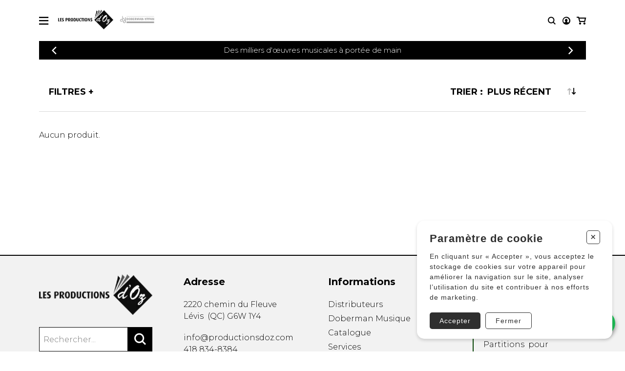

--- FILE ---
content_type: text/html; charset=utf-8
request_url: https://productionsdoz.com/fr/catalogue/all/all/cardoso-jorge
body_size: 7323
content:
<!DOCTYPE HTML><html xmlns="http://www.w3.org/1999/xhtml" xml:lang="fr" lang="fr" dir="ltr" ><head><meta name='viewport' content='width=device-width, initial-scale=1, maximum-scale=5,viewport-fit=cover'><meta name='google' content='notranslate'><meta http-equiv="Content-Type" content="text/html; charset=utf-8" /><meta name="description" content="Explorez le catalogue des Productions d’OZ – une vaste sélection de partitions de musique classique, adaptées à tous les niveaux et à tous les types de musiciens." /><meta name="keywords" content="catalogue Productions d’OZ,catalogue musique classique,partitions pour tous niveaux,partitions guitare classique,partitions ensembles musicaux" /><title>Catalogue | Productions d'Oz </title><script> </script><script src="https://cdn.progexpert.com/js/jquery/jquery-3.7.1.min.js" ></script> <script async src='https://www.googletagmanager.com/gtag/js?id=G-23WNLPX1T5'></script> <script> try { window.dataLayer = window.dataLayer || []; function gtag(){dataLayer.push(arguments);} gtag('js', new Date()); gtag('config', 'G-23WNLPX1T5'); }catch(err) { console.log(err.message); } </script> <meta property="twitter:description" class="sw-seo twitter" content="Explorez le catalogue des Productions d’OZ – une vaste sélection de partitions de musique classique, adaptées à tous les niveaux et à tous les types de musiciens." /><meta property="twitter:card" class="sw-seo twitter" content="summary" /><meta property="twitter:site" class="sw-seo twitter" content="Productions d'Oz" /><meta property="twitter:url" class="sw-seo twitter" content="https://productionsdoz.com/" /><meta property="twitter:title" class="sw-seo twitter" content="Catalogue - Productions d'Oz" /><meta property="twitter:image" class="sw-seo twitter" content="https://productionsdoz.com/css/img/logo.png" /><meta property="og:description" class="sw-seo og" content="Explorez le catalogue des Productions d’OZ – une vaste sélection de partitions de musique classique, adaptées à tous les niveaux et à tous les types de musiciens." /><meta property="og:title" class="sw-seo og" content="Catalogue - Productions d'Oz" /><meta property="og:type" class="sw-seo og" content="business.business" /><meta property="og:url" class="sw-seo og" content="https://productionsdoz.com/" /><meta property="og:image" class="sw-seo og" content="https://productionsdoz.com/css/img/logo.png" /><meta property="og:site_name" class="sw-seo og" content="Productions d'Oz" /><meta property="business:contact_data:phone_number" class="sw-seo business" content="Sample Contact data: 4188348384" /><script src="//productionsdoz.com/js/min/js_sw-sw_script.min.js?1763557377" ></script><script src="//productionsdoz.com/js/min/js_sw-sw.min.js?1764173635" ></script><link rel='dns-prefetch' href='//cdn.progexpert.com/' /></head><body id='body' > <script src="//productionsdoz.com/js/min/js_sw-paginate.min.js?1716383592" ></script><script src="//productionsdoz.com/js/min/js_base_shop-catalogue.min.js?1750343920" ></script><script src="//productionsdoz.com/js/min/js_sw-software.min.js?1750343148" ></script><script src="//productionsdoz.com/js/min/js_sw-cart.min.js?1720526507" ></script><script src="//productionsdoz.com/js/min/js_block-swiper.min.js?1742074663" ></script><link href="//productionsdoz.com/css/base_shop/base_shop.min.css?1764361392" rel="stylesheet" /><link href="//productionsdoz.com/css/base_shop/catalogue.min.css?1764361392" rel="stylesheet" /><link href="//productionsdoz.com/css/cms/global.min.css?1764361650" rel="stylesheet" /><link href="//productionsdoz.com/css/cart/cart.min.css?1764361392" rel="stylesheet" /><link href="https://cdn.progexpert.com/swiper/swiper-bundle.min.css" rel="stylesheet" /><link href="//productionsdoz.com/css/cms/login.min.css?1764361392" rel="stylesheet" /><script src="//cdn.progexpert.com/js/loadcss.js" ></script><div class="sw-header" data-section="header" > <div class='grid__wrapper--large header__outer reveal js-reveal'><div class='header__wrapper grid start-2 end-14 grid__column ai-center'><button class='header__btn-menu js-toggle-menu' title='Menu'><span class='icon icon-menu'></span></button><div class='js-start grid__column grid gap__20 header__logo--outer ai-center'><a href='//productionsdoz.com/accueil'><img src='//productionsdoz.com/mod/file/BannerLogo/c4ca4238a0b923820dcc509a6f75849b.png?1730385091' class='header__logo header__logo--main' alt='Logo Productions d&#39;Oz' title='Productions d&#39;Oz' /></a><a href='https://dobermaneditions.com' data-tooltip='Transférer sur Doberman-YPPAN'><img src='//productionsdoz.com/mod/file/BannerLogo/c81e728d9d4c2f636f067f89cc14862c.png?1744291122' class='header__logo header__logo--alt' alt='Logo Doberman-YPPAN' title='Doberman-YPPAN' /></a></div><div class='header__menu--wrapper'><div class='header__menu--mobile grid gap__20 ai-center'><button class='header__menu--back prev js-toggle-all-sub-menu' title='Retour'><span class='icon-prev'>Retour</span></button><ul class='header__lang mobile grid grid__column ai-center jc-start js-end'><li class='current header__lang--item grid grid__column ai-center ai-center'> <a href='//productionsdoz.com/en/catalogue//composer?sort=latest' class='js-lg-switch no-nav' title='English'>En<span></span></a> <img src='//productionsdoz.com/css/img/flag-ca.jpg?1736365782' title='Drapeau du Canada' alt='Drapeau du Canada' /></li><li class=' header__lang--item grid grid__column ai-center ai-center'> <a href='//productionsdoz.com/en/catalogue//composer?sort=latest' class='js-lg-switch no-nav' title='English'>En<span></span></a> <img src='//productionsdoz.com/css/img/flag-us.jpg?1736365779' title='Drapeau des États-Unis' alt='Drapeau des États-Unis' /></li><li class=' header__lang--item grid grid__column ai-center ai-center'> <a href='//productionsdoz.com/en/catalogue//composer?sort=latest' class='js-lg-switch no-nav' title='English'>En<span></span></a> <img src='//productionsdoz.com/css/img/flag-un.jpg?1736365781' title='Drapeau de l'Union Européenne' alt='Drapeau de l'Union Européenne' /></li></ul><button class='header__menu--btn-menu js-toggle-menu' title='Fermer'><span class='icon icon-close'></span></button></div><div class='header__menu--outer grid ac-start ai-start'><ul class='header__menu grid'> <li class='header__menu--item'><a href='//productionsdoz.com/fr/catalogue' class='header__menu--link grid js-toggle-sub-menu no-nav' data-menu='1'>Catalogue</a></li> <li class='header__menu--item'><a href='//productionsdoz.com/fr/services' class='header__menu--link grid ' data-menu='2'>Services</a><ul class='header__content--list grid'> <li class='header__content--item'><a href='//productionsdoz.com/fr/services/gravure-musicale/' class='header__content--link'>Gravure musicale</a></li> <li class='header__content--item'><a href='graphisme' class='header__content--link'>Graphisme</a></li> <li class='header__content--item'><a href='//productionsdoz.com/fr/services/impression-numerique/' class='header__content--link'>Impression numérique</a></li> <li class='header__content--item'><a href='conference' class='header__content--link'>Conférence</a></li> <li class='header__content--item'><a href='Formation' class='header__content--link'>Formation</a></li> </ul></li> <li class='header__menu--item'><a href='//productionsdoz.com/fr/droits-et-licences' class='header__menu--link grid ' data-menu='3'>Droits et licences</a><ul class='header__content--list grid'> <li class='header__content--item'><a href='//productionsdoz.com/fr/droits-et-licences/droits-d-utilisation-de-pdf/' class='header__content--link'>Guide e-Score</a></li> <li class='header__content--item'><a href='//productionsdoz.com/fr/droits-et-licences/declarationsdeconcert/' class='header__content--link'>Déclarations d'oeuvres</a></li> <li class='header__content--item'><a href='//productionsdoz.com/fr/droits-et-licences/location-de-materiel-d-orchestre/' class='header__content--link'>Location de matériel d'orchestre</a></li> <li class='header__content--item'><a href='//productionsdoz.com/fr/droits-et-licences/licenses-d-enregistrement/' class='header__content--link'>Licenses d'enregistrement</a></li> </ul></li> <li class='header__menu--item'><a href='//productionsdoz.com/fr/a-propos' class='header__menu--link grid ' data-menu='4'>À propos</a><ul class='header__content--list grid'> <li class='header__content--item'><a href='//productionsdoz.com/fr/a-propos/notre-entreprise/' class='header__content--link'>Notre entreprise</a></li> <li class='header__content--item'><a href='//productionsdoz.com/fr/a-propos/artistes/' class='header__content--link'>Nos Artistes</a></li> <li class='header__content--item'><a href='//productionsdoz.com/fr/a-propos/ambassadeurs/' class='header__content--link'>Ambassadeurs</a></li> <li class='header__content--item'><a href='//productionsdoz.com/fr/a-propos/distributeurs/' class='header__content--link'>Distributeurs</a></li> <li class='header__content--item'><a href='//productionsdoz.com/fr/a-propos/politique/' class='header__content--link'>Politique de vente et livraison</a></li> <li class='header__content--item'><a href='//productionsdoz.com/fr/a-propos/doberman-musique/' class='header__content--link'>Doberman Musique</a></li> <li class='header__content--item'><a href='confidentialite' class='header__content--link'>Politique de Confidentialité</a></li> <li class='header__content--item'><a href='//productionsdoz.com/fr/a-propos/faq/' class='header__content--link'>FAQ</a></li> </ul></li> <li class='header__menu--item'><a href='//productionsdoz.com/fr/decouverte' class='header__menu--link grid ' data-menu='5'>Découverte</a><ul class='header__content--list grid'> <li class='header__content--item'><a href='//productionsdoz.com/fr/decouverte/collections/' class='header__content--link'>Collections D'OZ</a></li> <li class='header__content--item'><a href='actualites ' class='header__content--link'>Actualités </a></li> <li class='header__content--item'><a href='//productionsdoz.com/fr/decouverte/nouveaux-medias/' class='header__content--link'>Nouveautés musicales</a></li> </ul></li> <li class='header__menu--item'><a href='//productionsdoz.com/fr/nous-joindre' class='header__menu--link grid ' data-menu='6'>Contact</a></li> </ul> <div class='header__menu--sub-menu' data-menu='1'> <div class='header__sub-menu--header'><p class='header__sub-menu--title txt__uppercase m-b-2'>Catalogue</p><div class='sw-text'><p class='header__category--text'>Explorez notre catalogue de partitions riche en œuvres originales et en arrangements de qualité.</p></div><a class='header__btn m-t-1' href='//productionsdoz.com/fr/catalogue/' title='Catalogue' aria-label='Catalogue'><span class='icon icon-arrow'></span></a></div> <div class='header__category gap__10 grid as-start'><div class='header__category--title gap__10 txt__uppercase'><a href='//productionsdoz.com/fr/catalogue/partitions-pour-guitare' title='Partitions pour guitare'>Partitions pour guitare</a><span class='icon-plus js-toggle-category header__category--btn' title='Afficher/Cacher' aria-label='Afficher/Cacher'></span></div><div class='header__category--list'><ul class='gap__5 grid ac-start'> <li><a href='//productionsdoz.com/fr/catalogue/partitions-pour-guitare/methodes' class='header__category--link'>Méthodes</a></li> <li><a href='//productionsdoz.com/fr/catalogue/partitions-pour-guitare/guitare-seule' class='header__category--link'>Guitare seule</a></li> <li><a href='//productionsdoz.com/fr/catalogue/partitions-pour-guitare/2-guitares' class='header__category--link'>2 guitares</a></li> <li><a href='//productionsdoz.com/fr/catalogue/partitions-pour-guitare/3-guitares' class='header__category--link'>3 guitares</a></li> <li><a href='//productionsdoz.com/fr/catalogue/partitions-pour-guitare/4-guitares' class='header__category--link'>4 guitares</a></li> <li><a href='//productionsdoz.com/fr/catalogue/partitions-pour-guitare/5-guitares-et-plus' class='header__category--link'>5 guitares et plus</a></li> <li><a href='//productionsdoz.com/fr/catalogue/partitions-pour-guitare/ensemble-de-guitares' class='header__category--link'>Ensemble de guitares </a></li> <li><a href='//productionsdoz.com/fr/catalogue/partitions-pour-guitare/orchestre-de-guitares' class='header__category--link'>Orchestre de guitares</a></li> <li><a href='//productionsdoz.com/fr/catalogue/partitions-pour-guitare/concerto-pour-guitare' class='header__category--link'>Concerto pour guitare</a></li> <li><a href='//productionsdoz.com/fr/catalogue/partitions-pour-guitare/guitare-et-un-autre-instrument' class='header__category--link'>Guitare et un autre instrument</a></li> <li><a href='//productionsdoz.com/fr/catalogue/partitions-pour-guitare/musique-de-chambre-avec-guitare' class='header__category--link'>Musique de chambre avec guitare</a></li> </ul></div></div> <div class='header__category gap__10 grid as-start'><div class='header__category--title gap__10 txt__uppercase'><a href='//productionsdoz.com/fr/catalogue/partitions-pour-autres-instruments' title='Partitions pour autres instruments'>Partitions pour autres instruments</a><span class='icon-plus js-toggle-category header__category--btn' title='Afficher/Cacher' aria-label='Afficher/Cacher'></span></div><div class='header__category--list'><ul class='gap__5 grid ac-start'> <li><a href='//productionsdoz.com/fr/catalogue/partitions-pour-autres-instruments/alto' class='header__category--link'>Alto</a></li> <li><a href='//productionsdoz.com/fr/catalogue/partitions-pour-autres-instruments/basse-electrique' class='header__category--link'>Basse électrique</a></li> <li><a href='//productionsdoz.com/fr/catalogue/partitions-pour-autres-instruments/basson' class='header__category--link'>Basson</a></li> <li><a href='//productionsdoz.com/fr/catalogue/partitions-pour-autres-instruments/clarinette' class='header__category--link'>Clarinette</a></li> <li><a href='//productionsdoz.com/fr/catalogue/partitions-pour-autres-instruments/clavecin' class='header__category--link'>Clavecin</a></li> <li><a href='//productionsdoz.com/fr/catalogue/partitions-pour-autres-instruments/contrebasse' class='header__category--link'>Contrebasse</a></li> <li><a href='//productionsdoz.com/fr/catalogue/partitions-pour-autres-instruments/cor-anglais' class='header__category--link'>Cor anglais</a></li> <li><a href='//productionsdoz.com/fr/catalogue/partitions-pour-autres-instruments/cor-francais' class='header__category--link'>Cor français</a></li> <li><a href='//productionsdoz.com/fr/catalogue/partitions-pour-autres-instruments/fl-te' class='header__category--link'>Flûte</a></li> <li><a href='//productionsdoz.com/fr/catalogue/partitions-pour-autres-instruments/harpe' class='header__category--link'>Harpe</a></li> <li><a href='//productionsdoz.com/fr/catalogue/partitions-pour-autres-instruments/hautbois' class='header__category--link'>Hautbois</a></li> <li><a href='//productionsdoz.com/fr/catalogue/partitions-pour-autres-instruments/luth' class='header__category--link'>Luth</a></li> <li><a href='//productionsdoz.com/fr/catalogue/partitions-pour-autres-instruments/mandoline' class='header__category--link'>Mandoline</a></li> <li><a href='//productionsdoz.com/fr/catalogue/partitions-pour-autres-instruments/orgue' class='header__category--link'>Orgue</a></li> <li><a href='//productionsdoz.com/fr/catalogue/partitions-pour-autres-instruments/percussion' class='header__category--link'>Percussion</a></li> <li><a href='//productionsdoz.com/fr/catalogue/partitions-pour-autres-instruments/piano' class='header__category--link'>Piano</a></li> <li><a href='//productionsdoz.com/fr/catalogue/partitions-pour-autres-instruments/saxophone' class='header__category--link'>Saxophone</a></li> <li><a href='//productionsdoz.com/fr/catalogue/partitions-pour-autres-instruments/trombone' class='header__category--link'>Trombone</a></li> <li><a href='//productionsdoz.com/fr/catalogue/partitions-pour-autres-instruments/trompette' class='header__category--link'>Trompette</a></li> <li><a href='//productionsdoz.com/fr/catalogue/partitions-pour-autres-instruments/tuba' class='header__category--link'>Tuba</a></li> <li><a href='//productionsdoz.com/fr/catalogue/partitions-pour-autres-instruments/ukulele' class='header__category--link'>Ukulélé</a></li> <li><a href='//productionsdoz.com/fr/catalogue/partitions-pour-autres-instruments/violon' class='header__category--link'>Violon</a></li> <li><a href='//productionsdoz.com/fr/catalogue/partitions-pour-autres-instruments/violoncelle' class='header__category--link'>Violoncelle</a></li> <li><a href='//productionsdoz.com/fr/catalogue/partitions-pour-autres-instruments/voix' class='header__category--link'>Voix</a></li> </ul></div></div> <div class='header__category gap__10 grid as-start'><div class='header__category--title gap__10 txt__uppercase'><a href='//productionsdoz.com/fr/catalogue/partitions-pour-ensembles' title='Partitions pour ensembles'>Partitions pour ensembles</a><span class='icon-plus js-toggle-category header__category--btn' title='Afficher/Cacher' aria-label='Afficher/Cacher'></span></div><div class='header__category--list'><ul class='gap__5 grid ac-start'> <li><a href='//productionsdoz.com/fr/catalogue/partitions-pour-ensembles/ch-ur' class='header__category--link'>Chœur</a></li> <li><a href='//productionsdoz.com/fr/catalogue/partitions-pour-ensembles/concerto' class='header__category--link'>Concerto</a></li> <li><a href='//productionsdoz.com/fr/catalogue/partitions-pour-ensembles/musique-de-chambre' class='header__category--link'>Musique de chambre</a></li> <li><a href='//productionsdoz.com/fr/catalogue/partitions-pour-ensembles/orchestre' class='header__category--link'>Orchestre</a></li> <li><a href='//productionsdoz.com/fr/catalogue/partitions-pour-ensembles/quatuor-de-fl-tes' class='header__category--link'>Quatuor de flûtes</a></li> <li><a href='//productionsdoz.com/fr/catalogue/partitions-pour-ensembles/quatuor-de-saxophones' class='header__category--link'>Quatuor de saxophones</a></li> </ul></div></div> <div class='header__category gap__10 grid as-start'><div class='header__category--title gap__10 txt__uppercase'><a href='//productionsdoz.com/fr/catalogue/autres-produits' title='Autres produits'>Autres produits</a><span class='icon-plus js-toggle-category header__category--btn' title='Afficher/Cacher' aria-label='Afficher/Cacher'></span></div><div class='header__category--list'><ul class='gap__5 grid ac-start'> <li><a href='//productionsdoz.com/fr/catalogue/autres-produits/articles-promotionnels' class='header__category--link'>Articles promotionnels</a></li> <li><a href='//productionsdoz.com/fr/catalogue/autres-produits/cordes-knobloch' class='header__category--link'>Cordes Knobloch</a></li> <li><a href='//productionsdoz.com/fr/catalogue/autres-produits/disques-compacts-et-dvds' class='header__category--link'>Disques compacts et DVDs</a></li> <li><a href='//productionsdoz.com/fr/catalogue/autres-produits/ouvrages-theoriques-et-ensp-livres' class='header__category--link'>Ouvrages théoriques et&ensp;livres</a></li> </ul></div></div> </div> </div></div><div class='header__menu--overlay js-toggle-menu'></div><div class='header__tools grid grid__column gap__20 ai-center'><a href='javascript:' data-toggle='header__search--toggle' data-target='body' class='icon-search js-focus-search' title='Recherche' aria-label='Recherche'></a><a href='javascript:' class='header__cart' title='Mon panier' aria-label='Mon panier' data-click='click-17313003296967fbf70583c4.02671406'><span class='icon icon-cart'></span></a><div class='header__relative'><a href='javascript:' class='header__account--link js-toggle-account' title='Mon compte' aria-label='Mon compte'><span class='icon icon-account'></span></a><ul class='header__account grid'> <li><a href='//productionsdoz.com/fr/connexion' title='Connexion' aria-label='Connexion'>Connexion</a></li> <li><a href='//productionsdoz.com/fr/inscription' title='Inscription' aria-label='Inscription'>Inscription</a></li> </ul></div><ul class='header__lang grid grid__column ai-center jc-start as-start'><li class='current header__lang--item grid grid__column ai-center ai-center'> <a href='//productionsdoz.com/en/catalogue//composer?sort=latest' class='js-lg-switch no-nav' title='English'>En<span></span></a> <img src='//productionsdoz.com/css/img/flag-ca.jpg?1736365782' title='Drapeau du Canada' alt='Drapeau du Canada' /></li><li class=' header__lang--item grid grid__column ai-center ai-center'> <a href='//productionsdoz.com/en/catalogue//composer?sort=latest' class='js-lg-switch no-nav' title='English'>En<span></span></a> <img src='//productionsdoz.com/css/img/flag-us.jpg?1736365779' title='Drapeau des États-Unis' alt='Drapeau des États-Unis' /></li><li class=' header__lang--item grid grid__column ai-center ai-center'> <a href='//productionsdoz.com/en/catalogue//composer?sort=latest' class='js-lg-switch no-nav' title='English'>En<span></span></a> <img src='//productionsdoz.com/css/img/flag-un.jpg?1736365781' title='Drapeau de l'Union Européenne' alt='Drapeau de l'Union Européenne' /></li></ul></div></div><div class='header__banner start-1 start-md-2 end-15 end-md-14'><div class='header__banner--inner grid ai-center p-x-2'><button class='js-swiper-prev header__banner--arrow icon-prev index__20' title='Précédent' aria-label='Précédent'></button><div class='swiper-container js-swiper index__10 m-x-1' id='swiper-banner'><div class='swiper-wrapper ai-center'><div class='start-2 end-12 grid start-md-1 end-md-13 swiper-slide banner__content'><div class='sw-text as-center'><p>Des milliers d'œuvres musicales à portée&nbsp;de main</p> </div></div><div class='start-2 end-12 grid start-md-1 end-md-13 swiper-slide banner__content'><div class='sw-text as-center'></div></div></div></div><button class='js-swiper-next header__banner--arrow icon-next index__20' title='Suivant' aria-label='Précédent'></button></div></div> <div class='header__sub-menu grid gap__50 as-start start-2 end-14' data-menu='1'> <div><p class='header__sub-menu--title txt__uppercase m-b-2'>Catalogue</p><div class='sw-text'><p class='header__category--text'>Explorez notre catalogue de partitions riche en œuvres originales et en arrangements de qualité.</p></div><a class='header__btn m-t-1' href='//productionsdoz.com/fr/catalogue/' title='Catalogue' aria-label='Catalogue'><span class='icon icon-arrow'></span></a></div> <div class='header__category gap__10 grid as-start'><div class='header__category--title gap__10 txt__uppercase'><a href='//productionsdoz.com/fr/catalogue/partitions-pour-guitare' title='Partitions pour guitare'>Partitions pour guitare</a><span class='icon-plus js-toggle-category header__category--btn' title='Afficher/Cacher' aria-label='Afficher/Cacher'></span></div><div class='header__category--list'><ul class='gap__5 grid ac-start'> <li><a href='//productionsdoz.com/fr/catalogue/partitions-pour-guitare/methodes' class='header__category--link'>Méthodes</a></li> <li><a href='//productionsdoz.com/fr/catalogue/partitions-pour-guitare/guitare-seule' class='header__category--link'>Guitare seule</a></li> <li><a href='//productionsdoz.com/fr/catalogue/partitions-pour-guitare/2-guitares' class='header__category--link'>2 guitares</a></li> <li><a href='//productionsdoz.com/fr/catalogue/partitions-pour-guitare/3-guitares' class='header__category--link'>3 guitares</a></li> <li><a href='//productionsdoz.com/fr/catalogue/partitions-pour-guitare/4-guitares' class='header__category--link'>4 guitares</a></li> <li><a href='//productionsdoz.com/fr/catalogue/partitions-pour-guitare/5-guitares-et-plus' class='header__category--link'>5 guitares et plus</a></li> <li><a href='//productionsdoz.com/fr/catalogue/partitions-pour-guitare/ensemble-de-guitares' class='header__category--link'>Ensemble de guitares </a></li> <li><a href='//productionsdoz.com/fr/catalogue/partitions-pour-guitare/orchestre-de-guitares' class='header__category--link'>Orchestre de guitares</a></li> <li><a href='//productionsdoz.com/fr/catalogue/partitions-pour-guitare/concerto-pour-guitare' class='header__category--link'>Concerto pour guitare</a></li> <li><a href='//productionsdoz.com/fr/catalogue/partitions-pour-guitare/guitare-et-un-autre-instrument' class='header__category--link'>Guitare et un autre instrument</a></li> <li><a href='//productionsdoz.com/fr/catalogue/partitions-pour-guitare/musique-de-chambre-avec-guitare' class='header__category--link'>Musique de chambre avec guitare</a></li> </ul></div></div> <div class='header__category gap__10 grid as-start'><div class='header__category--title gap__10 txt__uppercase'><a href='//productionsdoz.com/fr/catalogue/partitions-pour-autres-instruments' title='Partitions pour autres instruments'>Partitions pour autres instruments</a><span class='icon-plus js-toggle-category header__category--btn' title='Afficher/Cacher' aria-label='Afficher/Cacher'></span></div><div class='header__category--list'><ul class='gap__5 grid ac-start'> <li><a href='//productionsdoz.com/fr/catalogue/partitions-pour-autres-instruments/alto' class='header__category--link'>Alto</a></li> <li><a href='//productionsdoz.com/fr/catalogue/partitions-pour-autres-instruments/basse-electrique' class='header__category--link'>Basse électrique</a></li> <li><a href='//productionsdoz.com/fr/catalogue/partitions-pour-autres-instruments/basson' class='header__category--link'>Basson</a></li> <li><a href='//productionsdoz.com/fr/catalogue/partitions-pour-autres-instruments/clarinette' class='header__category--link'>Clarinette</a></li> <li><a href='//productionsdoz.com/fr/catalogue/partitions-pour-autres-instruments/clavecin' class='header__category--link'>Clavecin</a></li> <li><a href='//productionsdoz.com/fr/catalogue/partitions-pour-autres-instruments/contrebasse' class='header__category--link'>Contrebasse</a></li> <li><a href='//productionsdoz.com/fr/catalogue/partitions-pour-autres-instruments/cor-anglais' class='header__category--link'>Cor anglais</a></li> <li><a href='//productionsdoz.com/fr/catalogue/partitions-pour-autres-instruments/cor-francais' class='header__category--link'>Cor français</a></li> <li><a href='//productionsdoz.com/fr/catalogue/partitions-pour-autres-instruments/fl-te' class='header__category--link'>Flûte</a></li> <li><a href='//productionsdoz.com/fr/catalogue/partitions-pour-autres-instruments/harpe' class='header__category--link'>Harpe</a></li> <li><a href='//productionsdoz.com/fr/catalogue/partitions-pour-autres-instruments/hautbois' class='header__category--link'>Hautbois</a></li> <li><a href='//productionsdoz.com/fr/catalogue/partitions-pour-autres-instruments/luth' class='header__category--link'>Luth</a></li> <li><a href='//productionsdoz.com/fr/catalogue/partitions-pour-autres-instruments/mandoline' class='header__category--link'>Mandoline</a></li> <li><a href='//productionsdoz.com/fr/catalogue/partitions-pour-autres-instruments/orgue' class='header__category--link'>Orgue</a></li> <li><a href='//productionsdoz.com/fr/catalogue/partitions-pour-autres-instruments/percussion' class='header__category--link'>Percussion</a></li> <li><a href='//productionsdoz.com/fr/catalogue/partitions-pour-autres-instruments/piano' class='header__category--link'>Piano</a></li> <li><a href='//productionsdoz.com/fr/catalogue/partitions-pour-autres-instruments/saxophone' class='header__category--link'>Saxophone</a></li> <li><a href='//productionsdoz.com/fr/catalogue/partitions-pour-autres-instruments/trombone' class='header__category--link'>Trombone</a></li> <li><a href='//productionsdoz.com/fr/catalogue/partitions-pour-autres-instruments/trompette' class='header__category--link'>Trompette</a></li> <li><a href='//productionsdoz.com/fr/catalogue/partitions-pour-autres-instruments/tuba' class='header__category--link'>Tuba</a></li> <li><a href='//productionsdoz.com/fr/catalogue/partitions-pour-autres-instruments/ukulele' class='header__category--link'>Ukulélé</a></li> <li><a href='//productionsdoz.com/fr/catalogue/partitions-pour-autres-instruments/violon' class='header__category--link'>Violon</a></li> <li><a href='//productionsdoz.com/fr/catalogue/partitions-pour-autres-instruments/violoncelle' class='header__category--link'>Violoncelle</a></li> <li><a href='//productionsdoz.com/fr/catalogue/partitions-pour-autres-instruments/voix' class='header__category--link'>Voix</a></li> </ul></div></div> <div class='header__category gap__10 grid as-start'><div class='header__category--title gap__10 txt__uppercase'><a href='//productionsdoz.com/fr/catalogue/partitions-pour-ensembles' title='Partitions pour ensembles'>Partitions pour ensembles</a><span class='icon-plus js-toggle-category header__category--btn' title='Afficher/Cacher' aria-label='Afficher/Cacher'></span></div><div class='header__category--list'><ul class='gap__5 grid ac-start'> <li><a href='//productionsdoz.com/fr/catalogue/partitions-pour-ensembles/ch-ur' class='header__category--link'>Chœur</a></li> <li><a href='//productionsdoz.com/fr/catalogue/partitions-pour-ensembles/concerto' class='header__category--link'>Concerto</a></li> <li><a href='//productionsdoz.com/fr/catalogue/partitions-pour-ensembles/musique-de-chambre' class='header__category--link'>Musique de chambre</a></li> <li><a href='//productionsdoz.com/fr/catalogue/partitions-pour-ensembles/orchestre' class='header__category--link'>Orchestre</a></li> <li><a href='//productionsdoz.com/fr/catalogue/partitions-pour-ensembles/quatuor-de-fl-tes' class='header__category--link'>Quatuor de flûtes</a></li> <li><a href='//productionsdoz.com/fr/catalogue/partitions-pour-ensembles/quatuor-de-saxophones' class='header__category--link'>Quatuor de saxophones</a></li> </ul></div></div> <div class='header__category gap__10 grid as-start'><div class='header__category--title gap__10 txt__uppercase'><a href='//productionsdoz.com/fr/catalogue/autres-produits' title='Autres produits'>Autres produits</a><span class='icon-plus js-toggle-category header__category--btn' title='Afficher/Cacher' aria-label='Afficher/Cacher'></span></div><div class='header__category--list'><ul class='gap__5 grid ac-start'> <li><a href='//productionsdoz.com/fr/catalogue/autres-produits/articles-promotionnels' class='header__category--link'>Articles promotionnels</a></li> <li><a href='//productionsdoz.com/fr/catalogue/autres-produits/cordes-knobloch' class='header__category--link'>Cordes Knobloch</a></li> <li><a href='//productionsdoz.com/fr/catalogue/autres-produits/disques-compacts-et-dvds' class='header__category--link'>Disques compacts et DVDs</a></li> <li><a href='//productionsdoz.com/fr/catalogue/autres-produits/ouvrages-theoriques-et-ensp-livres' class='header__category--link'>Ouvrages théoriques et&ensp;livres</a></li> </ul></div></div> </div> <div class='header__search p-y-1 p-xs-x-1 grid__wrapper--large ac-start index__30'><div class='start-2 start-xs-1 end-14 end-xs-15 grid m-b-3'><button class='icon-close js-end header__search--close' data-toggle='header__search--toggle' data-target='body' title='Fermer' aria-label='Fermer'></button></div><form class='header__search--form js-sw-submit grid ai-end start-2 start-xl-5 end-14 end-xl-11 gap__20' method='GET' action='//productionsdoz.com/fr/catalogue/'><div class="input__wrapper grid input__type--search"><input type='search' name='search' placeholder='Que recherchez-vous ?' class='js-sw-submit-child required header__search--input input__input' data-keypress='keypress-13898937556967fbf7058741.52820992' id='search' /></div><button class='btn bg header__search--submit js-end' title='Rechercher'>Rechercher</button></form><div class='header__search--resultOuter start-2 start-xl-5 end-14 end-xl-11'></div></div></div></div><div id="catalogue" data-section="PageContent" class="sw-content" ><div class="js-block-edit" data-sw='sw-1626468096967fbf6f1b1c4.70013767' ><div class="sw-block js-reveal default-theme catalogue" ><div class="grid__wrapper grid__wrapper--full" ><div data-section="Catalogue" class="span-12" > <div data-section='Catalogue' class='grid__wrapper--large ai-start catalogue__container'><div data-section='CatalogueTop' class='catalogue__top start-1 start-lg-2 end-15 end-lg-14'> <div class='catalogue__top--inner js-reveal reveal child-reveal'></div></div><div class='m-t-2 catalogue__top--controls grid grid__column p-x-1 start-1 p-lg-y-1 start-lg-2 end-15 end-lg-14 index__20 reveal'><button class='catalogue__top--filter txt__uppercase txt__medium js-start' data-toggle='catalogue__page--filter' data-target='body' title='Filtres' data-click='click-20690586546967fbf6f00f86.39819881'>Filtres</button><div class='grid ai-center grid__column js-end txt__uppercase txt__medium'><p class='txt__medium txt__uppercase catalogue__top--sortLabel'>Trier :</p><div class='grid grid__column ai-center'><div class="select__wrapper grid "><select name='sort' class='txt__uppercase txt__medium catalogue__top--sortSelect select__select' data-change='change-12323364176967fbf6f01093.06192669' id='sort'> <option value='latest' selected='1'>Plus récent</option> <option value='alphabetical-order'>Ordre alphabétique</option> <option value='price-asc'>Prix croissant</option> <option value='price-desc'>Prix décroissant</option> </select></div><span class='catalogue__top--sortArrows grid ai-center grid__column'></span></div></div></div><div class='catalogue__container--inner start-2 end-14 grid grid__column'><div data-section='CatalogueFilter' class='catalogue__filter start-1 end-2 m-r-2'></div><div class='catalogue__filter--overlay js-toggle-catalogue-filter'></div><div data-section='CatalogueContent' class='catalogue__content js-paginate start-1 end-14 m-t-3 index__10' data-sw='sw-15275749506967fbf6f1ae30.39627596'> <ul class='grid__wrapper--full catalogue__content--list'> <li class='span-12 reveal'><p>Aucun produit.</p></li> </ul> </div></div></div> <style >:root { --baseShop__img--ratio: 135%; --baseShop__color--main: #00a4de; }</style></div></div></div></div></div><div class="sw-footer" data-section="footer" > <div class='footer js-reveal reveal child-reveal'><div class='footer__content grid__wrapper--small p-y-3'><div class='footer__block child-reveal span-12 span-md-3'><a href='//productionsdoz.com/fr/' class='footer__logo--link' title='Productions d'Oz'><img src='//productionsdoz.com/mod/file/BannerLogo/c4ca4238a0b923820dcc509a6f75849b.png?1730385091' class='footer__logo--img' title='Productions d'Oz' alt='Logo Productions d'Oz' /></a> <form id='footer-search-form' class='footer__form m-t-2 grid js-sw-submit' method='GET' action='//productionsdoz.com/fr/catalogue/'><div class="input__wrapper grid input__type--text"><input type='text' name='search' placeholder='Rechercher...' class='footer__form--input js-sw-submit-child input__input' id='search' /></div><button class='footer__form--btn icon-search grid pi-center' title='Rechercher' aria-label='Rechercher'></button></form> </div> <div class='footer__block child-reveal span-12 span-md-3'> <div><p class='m-b-1 footer__block--title'>Adresse</p><p>2220 chemin du Fleuve</p><p> <span>Lévis&nbsp;</span> <span>(<span>QC</span>)</span> <span>G6W 1Y4</span> </p><p class='m-t-1'><a href='mailto:info@productionsdoz.com'>info@productionsdoz.com</a></p></div> <p><a href='tel:4188348384'>418 834-8384</a></p> <ul class='footer__social child-reveal jc-start grid ai-center m-t-1'> <li class='footer__social--link '><a href='https://www.facebook.com/p/Les-Productions-dOZ-100063585426704/?locale=fr_CA' target='_blank' title='Facebook' aria-label='Facebook' class='icon-facebook footer__social--link'></a></li> <li class='footer__social--link '><a href='https://www.instagram.com/productionsdoz/' target='_blank' title='Instagram' aria-label='Instagram' class='icon-instagram footer__social--link'></a></li> <li class='footer__social--link '><a href='https://www.youtube.com/@productionsdoz' target='_blank' title='YouTube' aria-label='YouTube' class='icon-youtube footer__social--link'></a></li> </ul></div> <div class='footer__block child-reveal span-12 span-md-3'><p class='m-b-1 footer__block--title'>Informations</p><ul class='footer__menu child-reveal grid'> <li class='footer__menu--item'><a href='//productionsdoz.com/fr/distributeurs' title='Distributeurs'>Distributeurs</a></li> <li class='footer__menu--item'><a href='//productionsdoz.com/fr/doberman-musique' title='Doberman Musique'>Doberman Musique</a></li> <li class='footer__menu--item'><a href='//productionsdoz.com/fr/catalogue' title='Catalogue'>Catalogue</a></li> <li class='footer__menu--item'><a href='//productionsdoz.com/fr/services' title='Services'>Services</a></li> <li class='footer__menu--item'><a href='confidentialite' title='Politique de Confidentialité'>Politique de Confidentialité</a></li> <li class='footer__menu--item'><a href='//productionsdoz.com/fr/a-propos' title='À propos'>À propos</a></li> <li class='footer__menu--item'><a href='//productionsdoz.com/fr/carte-cadeaux' title='Carte cadeaux'>Carte cadeaux</a></li> <li class='footer__menu--item'><a href='//productionsdoz.com/fr/nous-joindre' title='Contact'>Contact</a></li> </ul></div> <div class='footer__block child-reveal span-12 span-md-3 footer__block--border p-md-l-1'><p class='m-b-1 footer__block--title'>Section</p><ul class='footer__menu child-reveal grid'> <li><a href='//productionsdoz.com/fr/catalogue/partitions-pour-guitare' title='Partitions pour guitare'>Partitions pour guitare</a></li> <li><a href='//productionsdoz.com/fr/catalogue/partitions-pour-autres-instruments' title='Partitions pour autres instruments'>Partitions pour autres instruments</a></li> <li><a href='//productionsdoz.com/fr/catalogue/partitions-pour-ensembles' title='Partitions pour ensembles'>Partitions pour ensembles</a></li> <li><a href='//productionsdoz.com/fr/catalogue/autres-produits' title='Autres produits'>Autres produits</a></li> </ul></div> </div><div class='footer__copyright grid ai-center p-1 child-reveal'><p class='footer__copyright--text'>Tous droits réservés © Copyright 2026 – Productions d'Oz</p><p class='footer__copyright--progexpert jc-start js-md-end grid ai-center'><span>Propulsé par</span><a href='#' class='progexpert-link'><img src='//productionsdoz.com/css/img/logo-progexpert.png?1718210743' class='footer__copyright--logo' alt='Logo de Progexpert' title='Progexpert' /></a></p></div></div></div><div class="spotify grid gap__20 jc-end ji-end ai-end" ><div class="spotify__player" ><iframe class="spotify__iframe" src="https://open.spotify.com/embed/playlist/6kp4w7t26PXvEiC6u2Tphv?si=4a36170f26d84dce?utm_source=generator" frameborder="0" allowtransparency="true" allow="encrypted-media"></iframe></div><button class="spotify__btn icon-spotify" data-toggle="spotify__toggle" data-target=".spotify" ></button></div><script src="//productionsdoz.com/js/min/js-common.min.js?1744745986" ></script><script src="https://cdn.progexpert.com/js/jquery/ui-1.13.2/jquery-ui.min.js" ></script><script src="https://cdn.progexpert.com/js/lib/jquery.md5.js" ></script><script > var request = {"lg":"fr","p":"catalogue","params":"all\/all\/cardoso-jorge","ot":"s","lg_page":"\/\/productionsdoz.com\/en\/catalogue\/","section":"all","cat":"all","instrument":"cardoso-jorge","composer":"composer","arranger":"arranger","editor":"editor","difficulty":"difficulte","template":"template","sort":"latest","page":1,"total_page":0,"CatalogueCount":0}; request.module = request.module || {}; var _LG = 'fr_CA'; var _DEFAUT_LG = 'fr_CA'; var _SITE_URL = '//productionsdoz.com/'; var _SITE_LG = '//productionsdoz.com/fr/'; var _PROJECT_NAME = 'oz_2024'; var _DISPATCH_URL = '//productionsdoz.com/mod/act_p/DispatchAct.php'; var _SRC_URL = 'https://cdn.progexpert.com/'; var _CONNECTED= 'NO'; var _SRC_URL_TINY = '//cdn.progexpert.com/'; var _SITE_URL_NO_S = '//productionsdoz.com/'; var session_id = 'mrhg6o1or5p7kj6vcbr7274ofg'; var _BASE_DIR = '/home/productionsdoz/public_html/inc/../'; var _LANG = 'fr'; var _SERVER_DATE = '1768422391'; var _isMobile = '0'; var isChrome = navigator.userAgent.includes("Chrome") && navigator.vendor.includes("Google Inc"); var traduction = {}; traduction['confirm'] = 'Confirmer'; traduction['supp_pic'] = 'del_picture'; traduction['recherche'] = 'Recherche'; traduction['attention'] = 'Attention'; var request = {"lg":"fr","p":"catalogue","params":"all\/all\/cardoso-jorge","ot":"s","lg_page":"\/\/productionsdoz.com\/en\/catalogue\/","section":"all","cat":"all","instrument":"cardoso-jorge","composer":"composer","arranger":"arranger","editor":"editor","difficulty":"difficulte","template":"template","sort":"latest","page":1,"total_page":0,"CatalogueCount":0}; request.module = request.module || {}; var swCall = {"click-20690586546967fbf6f00f86.39819881":{"path":"ProductTemplate","a":"ToggleFilter"},"change-12323364176967fbf6f01093.06192669":{"path":"BaseShop","page":1,"module":{"CatalogueContent":"CatalogueContent"}},"sw-15275749506967fbf6f1ae30.39627596":{"path":"BaseShop","module":{"CatalogueContent":"paginate"}},"sw-1626468096967fbf6f1b1c4.70013767":{"path":"Block","Parent":"Content","IdParent":2},"click-17313003296967fbf70583c4.02671406":{"path":"Cart","module":{"CartContent":"CartContent"}},"keypress-13898937556967fbf7058741.52820992":{"path":"Content","a":"ProductAutoComplete"}}; $(document).ready(function() { if(typeof(statmemesave) !== 'undefined' && _CONNECTED =='YES'){statmemesave();}sw({path: 'CookieWarning', module: {CookieWarning: 'CookieWarning'}}); moduleReturn['CookieWarning'] = function(include,value,data) { $('body').append(value); }; }); traduction['pending_query'] = 'Traitement en cours. Merci de patienter.';traduction['validate_form'] = 'Veuillez remplir les champs requis.';traduction['query_error'] = 'Une erreur est survenue lors de la requête.'; </script><script class="sw-seo schema website" type="application/ld+json">{"@context":"http:\/\/schema.org","url":"https:\/\/productionsdoz.com\/","logo":"https:\/\/productionsdoz.com\/css\/img\/logo.png","@type":"Organization","name":"Productions d'Oz","description":"Explorez le catalogue des Productions d\u2019OZ \u2013 une vaste s\u00e9lection de partitions de musique classique, adapt\u00e9es \u00e0 tous les niveaux et \u00e0 tous les types de musiciens.","image":"https:\/\/productionsdoz.com\/css\/img\/logo.png","email":"info@productionsdoz.com","telephone":"4188348384","location":[{"@type":"LocalBusiness","contactPoint":[{"@type":"ContactPoint","areaServed":"CA","availableLanguage":"French","email":"info@productionsdoz.com","contactType":"customer support","name":"phone","image":"https:\/\/productionsdoz.com\/css\/img\/logo.png","telephone":"4188348384"}],"sameAs":["https:\/\/www.facebook.com\/p\/Les-Productions-dOZ-100063585426704\/?locale=fr_CA","https:\/\/www.instagram.com\/productionsdoz\/","https:\/\/www.youtube.com\/@productionsdoz"],"description":"Explorez le catalogue des Productions d\u2019OZ \u2013 une vaste s\u00e9lection de partitions de musique classique, adapt\u00e9es \u00e0 tous les niveaux et \u00e0 tous les types de musiciens.","name":"Productions d'Oz","image":"https:\/\/productionsdoz.com\/css\/img\/logo.png","telephone":"4188348384","address":{"@type":"PostalAddress","streetAddress":"2220 chemin du Fleuve","addressLocality":"L\u00e9vis&nbsp;","addressRegion":"QC","postalCode":"G6W 1Y4","addressCountry":"Canada"}}]}</script></body></html>

--- FILE ---
content_type: text/html; charset=utf-8
request_url: https://productionsdoz.com/mod/act_p/DispatchAct.php
body_size: 634
content:
{"module":{"CatalogueFilter":"CatalogueFilter"},"section":{"CatalogueFilter":"\n\n\n<div class='catalogue__filter--outer child-reveal grid ac-start js-reveal'><div class='catalogue__filter--header p-1 grid ai-center'><a href='\/\/productionsdoz.com\/fr\/catalogue' data-click='click-7731610346967fbf8b2b460.78193708' title='R\u00e9initialiser' class='catalogue__filter--reset txt__uppercase grid grid__column ai-center gap__10'><span class='txt__medium js-start'>R\u00e9initialiser<\/span><span class='js-end'><span class='js-catalogue-count'>0<\/span> (r\u00e9sultats)<\/span><\/a><\/div><div class='catalogue__filter--content child-reveal grid'>                                                                                                                                                            <\/div><\/div>"},"filter":{"lg":"fr","p":"catalogue","params":"all\/all\/cardoso-jorge","ot":"s","lg_page":"\/\/productionsdoz.com\/en\/catalogue\/","section":"all","cat":"all","instrument":"cardoso-jorge","composer":"composer","arranger":"arranger","editor":"editor","difficulty":"difficulte","template":"template","sort":"latest","page":"1","userAgent":"Mozilla\/5.0 (Macintosh; Intel Mac OS X 10_15_7) AppleWebKit\/537.36 (KHTML, like Gecko) Chrome\/131.0.0.0 Safari\/537.36; ClaudeBot\/1.0; +claudebot@anthropic.com)","sw_admin":"false"},"swCall":{"click-7731610346967fbf8b2b460.78193708":{"path":"BaseShop","a":"ResetParams","module":{"CatalogueContent":"CatalogueContent","CatalogueTop":"CatalogueTop"}}}}

--- FILE ---
content_type: text/css
request_url: https://productionsdoz.com/css/base_shop/base_shop.min.css?1764361392
body_size: 1991
content:
#tabsContain .sw-shortcut-wrapper .sw-shortcut-btn{height:50px;width:50px;border-radius:0;border-left:1px solid #031902;top:0;left:-53px}#tabsContain .sw-shortcut-wrapper .sw-shortcut-btn span{margin-left:9.5px}.sw-context-menu{position:absolute;z-index:10000;background:#0f1013}.sw-context-menu ul li{position:relative}.sw-context-menu ul li.shortcut-title{text-transform:uppercase;background:#084707;font-weight:bold;font-size:18px;color:#fff;padding:8px 15px}.sw-context-menu ul li a{white-space:pre}.sw-context-menu ul li a.origin-link{width:24px;height:24px;background:#084707;position:absolute;z-index:4;display:block;top:50%;left:0;text-align:left;-webkit-transform:translate(0, -50%);-ms-transform:translate(0, -50%);transform:translate(0, -50%);transition:transform 250ms ease,background 250ms ease}.sw-context-menu ul li a.origin-link:hover{background:#0d750c}.sw-context-menu ul li a.origin-link span{margin:6px 0 0 7.5px;display:block;text-indent:-9999px;background:url(//cdn.progexpert.com/img/sprite-sw.png) no-repeat;width:9px;height:12px;background-position:0px -42px}.sw-context-menu ul li a.admin-link{position:relative;z-index:5;display:block;padding:6px 10px;color:#fff;font-size:16px;background:#0f1013;transition:background 250ms ease;border-bottom:1px solid #262830}.sw-context-menu ul li:hover a.origin-link{-webkit-transform:translate(-100%, -50%);-ms-transform:translate(-100%, -50%);transform:translate(-100%, -50%)}.sw-context-menu ul li:hover a.admin-link{background:#262830}.sw-context-menu ul li:last-of-type a{border-bottom:none}.sw-shortcut-wrapper{position:fixed;width:275px;height:100%;top:0;right:0;background:#181b1e;border-left:3px solid #084707;z-index:9550;letter-spacing:1px;transition:transform 250ms ease,border 250ms ease;-webkit-transform:translate(275px, 0);-ms-transform:translate(275px, 0);transform:translate(275px, 0);font-family:"Assistant",sans-serif}.sw-shortcut-wrapper .sw-shortcut-btn{position:fixed;z-index:9975;width:60px;height:45px;text-indent:-9999px;left:-63px;top:10px;background:#084707;-webkit-border-top-left-radius:30px;-webkit-border-bottom-left-radius:30px;-moz-border-radius-topleft:30px;-moz-border-radius-bottomleft:30px;border-top-left-radius:30px;border-bottom-left-radius:30px;transition:transform 250ms ease;border:none;padding:0}.sw-shortcut-wrapper .sw-shortcut-btn span{margin-left:16.5px;display:block;background:url(//cdn.progexpert.com/img/sprite-sw.png) no-repeat;width:33px;height:25px;background-position:-30px -82px}@media screen and (min-width: 1025pxpx){.sw-shortcut-wrapper:hover,.sw-shortcut-wrapper.show-shortcut{-webkit-transform:translate(0, 0);-ms-transform:translate(0, 0);transform:translate(0, 0);border-color:#181b1e}}@media screen and (max-width: 1024pxpx){.sw-shortcut-wrapper.show-shortcut{-webkit-transform:translate(0, 0);-ms-transform:translate(0, 0);transform:translate(0, 0);border-color:#181b1e}}.sw-shortcut-wrapper .sw-shortcut-content{width:100%}.sw-shortcut-wrapper .sw-shortcut-content h2{padding:15px 0 20px 20px;margin:0;text-transform:uppercase;font-size:24px;color:#fff;font-weight:bold;display:inline-block;vertical-align:middle;font-family:"Assistant",sans-serif}.sw-shortcut-wrapper .sw-shortcut-content p{padding:20px;text-align:center;margin:0;color:#fff;font-weight:bold;font-size:18px;font-family:"Assistant",sans-serif}.sw-shortcut-wrapper .sw-shortcut-content li{position:relative;display:block;width:100%;margin-bottom:5px}.sw-shortcut-wrapper .sw-shortcut-content li.shortcut-title{background:#0f1013;padding:15px 20px;width:calc(100% - 40px);font-size:20px;text-transform:uppercase;color:#fff;font-weight:bold}.sw-shortcut-wrapper .sw-shortcut-content li.sw-separator{width:calc(100% - 40px);height:1px;margin:25px auto}.sw-shortcut-wrapper .sw-shortcut-content li a[data-origin]{position:relative;z-index:5;display:inline-block;vertical-align:middle;box-sizing:border-box;padding:15px 20px;width:100%;overflow-x:hidden;text-overflow:ellipsis;color:#fff;white-space:nowrap;font-size:16px;background:#084707;transition:width 200ms ease}.sw-shortcut-wrapper .sw-shortcut-content li a.origin-link{width:24px;height:24px;background:#053005;position:absolute;z-index:4;display:block;top:50%;left:0;text-align:left;-webkit-transform:translate(0, -50%);-ms-transform:translate(0, -50%);transform:translate(0, -50%);transition:transform 200ms ease,background 200ms ease;overflow:hidden}.sw-shortcut-wrapper .sw-shortcut-content li a.origin-link:hover{background:#084707}.sw-shortcut-wrapper .sw-shortcut-content li a.origin-link span{margin:6px 0 0 7.5px;display:block;text-indent:-9999px;background:url(//cdn.progexpert.com/img/sprite-sw.png) no-repeat;width:9px;height:12px;background-position:0px -42px}.sw-shortcut-wrapper .sw-shortcut-content li button{height:100%;width:50px;text-indent:-9999px;background:rgba(0,0,0,.2);position:absolute;top:0;right:0;border:none;-webkit-transform:translate(50px, 0);-ms-transform:translate(50px, 0);transform:translate(50px, 0);transition:transform 200ms ease}.sw-shortcut-wrapper .sw-shortcut-content li button:before,.sw-shortcut-wrapper .sw-shortcut-content li button:after{content:"";width:24px;height:5px;background:#fff;position:absolute;right:13px;top:22px}.sw-shortcut-wrapper .sw-shortcut-content li button:before{-webkit-transform:rotate(45deg);-ms-transform:rotate(45deg);transform:rotate(45deg)}.sw-shortcut-wrapper .sw-shortcut-content li button:after{-webkit-transform:rotate(-45deg);-ms-transform:rotate(-45deg);transform:rotate(-45deg)}.sw-shortcut-wrapper .sw-shortcut-content li:hover a.origin-link{-webkit-transform:translate(-100%, -50%);-ms-transform:translate(-100%, -50%);transform:translate(-100%, -50%)}.sw-shortcut-wrapper .sw-shortcut-content li:hover a[data-origin]{width:calc(100% - 50px)}.sw-shortcut-wrapper .sw-shortcut-content li:hover button{-webkit-transform:translate(0, 0);-ms-transform:translate(0, 0);transform:translate(0, 0)}@media screen and (max-width: 768px){.sw-shortcut-wrapper .sw-shortcut-content li a[data-origin]{width:calc(100% - 50px);padding:10px 20px}.sw-shortcut-wrapper .sw-shortcut-content li button{display:inline-block;vertical-align:middle;position:static;-webkit-transform:translate(0, 0);-ms-transform:translate(0, 0);transform:translate(0, 0);background:#031902;height:43px}.sw-shortcut-wrapper .sw-shortcut-content li button:before,.sw-shortcut-wrapper .sw-shortcut-content li button:after{width:17px;height:4px;top:20px;right:15px}}@font-face{font-display:swap;font-family:"shop-icon";src:url("font/fontello.eot?68478721");src:url("font/fontello.eot?68478721#iefix") format("embedded-opentype"),url("font/fontello.woff2?68478721") format("woff2"),url("font/fontello.woff?68478721") format("woff"),url("font/fontello.ttf?68478721") format("truetype"),url("font/fontello.svg?68478721#fontello") format("svg");font-weight:normal;font-style:normal}@media screen and (-webkit-min-device-pixel-ratio: 0){@font-face{font-display:swap;font-family:"shop-icon";src:url("font/fontello.svg?68478721#fontello") format("svg")}}[class^=shop-icon-]:before,[class*=" shop-icon-"]:before{font-family:"shop-icon";font-style:normal;font-weight:normal;speak:none;display:inline-block;text-decoration:inherit;text-align:center;font-variant:normal;text-transform:none;-webkit-font-smoothing:antialiased;-moz-osx-font-smoothing:grayscale}.shop-icon-close:before{content:""}.shop-icon-next:before{content:""}.shop-icon-up:before{content:""}.shop-icon-back:before{content:""}.shop-icon-menu:before{content:""}.shop-icon-down:before{content:""}.shop-icon-ok:before{content:""}.shop-icon-cancel:before{content:""}.shop-icon-facebook:before{content:""}#body .sw-block.catalogue{overflow:visible}:root{--baseShop__color--black: #000;--baseShop__color--dark: #707070;--baseShop__color--medium: #d8d8d8;--baseShop__color--light: #FFF;--baseShop__bg--light: #FFF}.base-shop__bg--black{background:var(--baseShop__color--black)}.base-shop__bg--main{background:var(--baseShop__color--main)}.base-shop__color--black{color:var(--baseShop__color--black)}.base-shop__color--light{color:var(--baseShop__color--light)}.base-shop__color--main{color:var(--baseShop__color--main)}.base-shop__color--medium{color:var(--baseShop__color--medium)}.base-shop__size--1{font-size:max(26px,2.25rem)}.base-shop__size--2{font-size:max(20px,1.75rem)}.base-shop__size--3{font-size:max(18px,1.25rem)}.base-shop__size--4{font-size:max(16px,1.125rem)}.base-shop__size--5{font-size:max(14px,1rem)}.base-shop__size--6{font-size:max(12px,0.875rem)}.product__card--brand{font-size:max(10px,0.75rem);color:#404040}.product__card--extra{font-size:max(12px,0.875rem);grid-gap:3px 0}.product__card--favorite{z-index:30;width:clamp(32px,2.1vw,42px);height:clamp(32px,2.1vw,42px);border-radius:50%;background:#fff;margin:8px;font-size:max(16px,1.25rem)}.product__card--link{z-index:20}.product__card--img{position:absolute;bottom:0;left:0;width:100%;max-height:100%;object-fit:contain;object-position:bottom center;z-index:10;border:2px solid var(--baseShop__color--medium)}.product__card--info{grid-gap:5px}.product__card--name{color:#000;font-size:max(14px,1.125rem)}.product__card--pog{color:#fff;font-weight:bold;font-size:max(10px,1rem);z-index:20;padding:clamp(3px,.5vw,10px) clamp(8px,.75vw,15px) clamp(3px,.5vw,10px) clamp(10px,1vw,20px);-webkit-border-top-left-radius:30px;-webkit-border-bottom-left-radius:30px;-moz-border-radius-topleft:30px;-moz-border-radius-bottomleft:30px;border-top-left-radius:30px;border-bottom-left-radius:30px;transition:all 250ms ease}.product__card--pogWrapper{margin-top:clamp(20px,1.5vw,30px);overflow:hidden;grid-gap:clamp(3px,.5vw,10px)}.product__card--pogDiscount{background:#ff4b4b}.product__card--pogNew{background:#000;transition-delay:60ms}.product__card--price{vertical-align:bottom}.product__card--price:has(.product__card--priceDiscount) .product__card--priceDiscount{font-weight:900;color:#ff4b4b}.product__card--price:has(.product__card--priceDiscount) .product__card--priceRegular{font-weight:300;text-decoration:line-through;margin-right:5px;font-size:max(10px,0.75rem)}.product__card--thumbnail{position:relative;margin-bottom:clamp(15px,1vw,20px)}.product__card--thumbnail:before{content:"";display:block;padding-top:var(--baseShop__img--ratio, 100%);pointer-events:none;grid-area:1/1/2/2}.product__card:hover .product__card--pog{-webkit-transform:translateX(100%);-ms-transform:translateX(100%);transform:translateX(100%)}@media screen and (min-width: 480px){.product__card--extra{grid-auto-flow:column}.product__card--sku:before{content:"|";margin:0 5px}}#body.sw-edit-image .product__card--link{pointer-events:none}/*# sourceMappingURL=base_shop.css.map */

--- FILE ---
content_type: text/css
request_url: https://productionsdoz.com/css/base_shop/catalogue.min.css?1764361392
body_size: 1796
content:
#tabsContain .sw-shortcut-wrapper .sw-shortcut-btn{height:50px;width:50px;border-radius:0;border-left:1px solid #031902;top:0;left:-53px}#tabsContain .sw-shortcut-wrapper .sw-shortcut-btn span{margin-left:9.5px}.sw-context-menu{position:absolute;z-index:10000;background:#0f1013}.sw-context-menu ul li{position:relative}.sw-context-menu ul li.shortcut-title{text-transform:uppercase;background:#084707;font-weight:bold;font-size:18px;color:#fff;padding:8px 15px}.sw-context-menu ul li a{white-space:pre}.sw-context-menu ul li a.origin-link{width:24px;height:24px;background:#084707;position:absolute;z-index:4;display:block;top:50%;left:0;text-align:left;-webkit-transform:translate(0, -50%);-ms-transform:translate(0, -50%);transform:translate(0, -50%);transition:transform 250ms ease,background 250ms ease}.sw-context-menu ul li a.origin-link:hover{background:#0d750c}.sw-context-menu ul li a.origin-link span{margin:6px 0 0 7.5px;display:block;text-indent:-9999px;background:url(//cdn.progexpert.com/img/sprite-sw.png) no-repeat;width:9px;height:12px;background-position:0px -42px}.sw-context-menu ul li a.admin-link{position:relative;z-index:5;display:block;padding:6px 10px;color:#fff;font-size:16px;background:#0f1013;transition:background 250ms ease;border-bottom:1px solid #262830}.sw-context-menu ul li:hover a.origin-link{-webkit-transform:translate(-100%, -50%);-ms-transform:translate(-100%, -50%);transform:translate(-100%, -50%)}.sw-context-menu ul li:hover a.admin-link{background:#262830}.sw-context-menu ul li:last-of-type a{border-bottom:none}.sw-shortcut-wrapper{position:fixed;width:275px;height:100%;top:0;right:0;background:#181b1e;border-left:3px solid #084707;z-index:9550;letter-spacing:1px;transition:transform 250ms ease,border 250ms ease;-webkit-transform:translate(275px, 0);-ms-transform:translate(275px, 0);transform:translate(275px, 0);font-family:"Assistant",sans-serif}.sw-shortcut-wrapper .sw-shortcut-btn{position:fixed;z-index:9975;width:60px;height:45px;text-indent:-9999px;left:-63px;top:10px;background:#084707;-webkit-border-top-left-radius:30px;-webkit-border-bottom-left-radius:30px;-moz-border-radius-topleft:30px;-moz-border-radius-bottomleft:30px;border-top-left-radius:30px;border-bottom-left-radius:30px;transition:transform 250ms ease;border:none;padding:0}.sw-shortcut-wrapper .sw-shortcut-btn span{margin-left:16.5px;display:block;background:url(//cdn.progexpert.com/img/sprite-sw.png) no-repeat;width:33px;height:25px;background-position:-30px -82px}@media screen and (min-width: 1025pxpx){.sw-shortcut-wrapper:hover,.sw-shortcut-wrapper.show-shortcut{-webkit-transform:translate(0, 0);-ms-transform:translate(0, 0);transform:translate(0, 0);border-color:#181b1e}}@media screen and (max-width: 1024pxpx){.sw-shortcut-wrapper.show-shortcut{-webkit-transform:translate(0, 0);-ms-transform:translate(0, 0);transform:translate(0, 0);border-color:#181b1e}}.sw-shortcut-wrapper .sw-shortcut-content{width:100%}.sw-shortcut-wrapper .sw-shortcut-content h2{padding:15px 0 20px 20px;margin:0;text-transform:uppercase;font-size:24px;color:#fff;font-weight:bold;display:inline-block;vertical-align:middle;font-family:"Assistant",sans-serif}.sw-shortcut-wrapper .sw-shortcut-content p{padding:20px;text-align:center;margin:0;color:#fff;font-weight:bold;font-size:18px;font-family:"Assistant",sans-serif}.sw-shortcut-wrapper .sw-shortcut-content li{position:relative;display:block;width:100%;margin-bottom:5px}.sw-shortcut-wrapper .sw-shortcut-content li.shortcut-title{background:#0f1013;padding:15px 20px;width:calc(100% - 40px);font-size:20px;text-transform:uppercase;color:#fff;font-weight:bold}.sw-shortcut-wrapper .sw-shortcut-content li.sw-separator{width:calc(100% - 40px);height:1px;margin:25px auto}.sw-shortcut-wrapper .sw-shortcut-content li a[data-origin]{position:relative;z-index:5;display:inline-block;vertical-align:middle;box-sizing:border-box;padding:15px 20px;width:100%;overflow-x:hidden;text-overflow:ellipsis;color:#fff;white-space:nowrap;font-size:16px;background:#084707;transition:width 200ms ease}.sw-shortcut-wrapper .sw-shortcut-content li a.origin-link{width:24px;height:24px;background:#053005;position:absolute;z-index:4;display:block;top:50%;left:0;text-align:left;-webkit-transform:translate(0, -50%);-ms-transform:translate(0, -50%);transform:translate(0, -50%);transition:transform 200ms ease,background 200ms ease;overflow:hidden}.sw-shortcut-wrapper .sw-shortcut-content li a.origin-link:hover{background:#084707}.sw-shortcut-wrapper .sw-shortcut-content li a.origin-link span{margin:6px 0 0 7.5px;display:block;text-indent:-9999px;background:url(//cdn.progexpert.com/img/sprite-sw.png) no-repeat;width:9px;height:12px;background-position:0px -42px}.sw-shortcut-wrapper .sw-shortcut-content li button{height:100%;width:50px;text-indent:-9999px;background:rgba(0,0,0,.2);position:absolute;top:0;right:0;border:none;-webkit-transform:translate(50px, 0);-ms-transform:translate(50px, 0);transform:translate(50px, 0);transition:transform 200ms ease}.sw-shortcut-wrapper .sw-shortcut-content li button:before,.sw-shortcut-wrapper .sw-shortcut-content li button:after{content:"";width:24px;height:5px;background:#fff;position:absolute;right:13px;top:22px}.sw-shortcut-wrapper .sw-shortcut-content li button:before{-webkit-transform:rotate(45deg);-ms-transform:rotate(45deg);transform:rotate(45deg)}.sw-shortcut-wrapper .sw-shortcut-content li button:after{-webkit-transform:rotate(-45deg);-ms-transform:rotate(-45deg);transform:rotate(-45deg)}.sw-shortcut-wrapper .sw-shortcut-content li:hover a.origin-link{-webkit-transform:translate(-100%, -50%);-ms-transform:translate(-100%, -50%);transform:translate(-100%, -50%)}.sw-shortcut-wrapper .sw-shortcut-content li:hover a[data-origin]{width:calc(100% - 50px)}.sw-shortcut-wrapper .sw-shortcut-content li:hover button{-webkit-transform:translate(0, 0);-ms-transform:translate(0, 0);transform:translate(0, 0)}@media screen and (max-width: 768px){.sw-shortcut-wrapper .sw-shortcut-content li a[data-origin]{width:calc(100% - 50px);padding:10px 20px}.sw-shortcut-wrapper .sw-shortcut-content li button{display:inline-block;vertical-align:middle;position:static;-webkit-transform:translate(0, 0);-ms-transform:translate(0, 0);transform:translate(0, 0);background:#031902;height:43px}.sw-shortcut-wrapper .sw-shortcut-content li button:before,.sw-shortcut-wrapper .sw-shortcut-content li button:after{width:17px;height:4px;top:20px;right:15px}}.sw-block.catalogue{margin-bottom:clamp(40px,4vw,80px)}.catalogue__container--inner{grid-template-columns:1fr}.catalogue__content--list{grid-gap:clamp(20px,2vw,40px) clamp(20px,2vw,40px)}.catalogue__filter{display:none;background:#fff;max-height:100vh;height:100%;overflow-y:auto;scrollbar-width:none;position:fixed;width:300px;top:0;left:0;z-index:100}.catalogue__filter::-webkit-scrollbar{display:none}.catalogue__filter--block{border-bottom:1px solid var(--baseShop__color--medium);padding-top:clamp(20px,2vw,35px);padding-bottom:clamp(20px,2vw,35px)}.catalogue__filter--header{border-bottom:1px solid var(--baseShop__color--medium);font-size:max(14px,0.9375rem);position:sticky;position:-webkit-sticky;top:0;background:#fff}.catalogue__filter--label{font-size:max(14px,0.9375rem);grid-template-columns:1fr auto;cursor:pointer}.catalogue__filter--label:after{content:"+";color:#b2b2b2;font-weight:300;font-size:max(36px,2.25rem);line-height:1}.catalogue__filter--label.toggle:after{content:"-"}.catalogue__filter--link{font-size:max(14px,0.9375rem);grid-gap:clamp(10px,.5vw,15px)}.catalogue__filter--link:before{width:20px;height:20px;font-family:"fontello";content:"";color:#fff;display:grid;place-content:center;border-radius:50%;border:1px solid #b2b2b2}.catalogue__filter--link.current{font-weight:bold}.catalogue__filter--link.current:before{font-weight:100;border-color:#000;background:#000}.catalogue__filter--open .catalogue__filter--listOuter{display:block}.catalogue__filter--overlay{position:fixed;top:0;left:0;width:100%;height:100%;z-index:90;background:rgba(0,0,0,.75);display:none}.catalogue__filter--subLink{font-size:max(14px,0.9375rem)}.catalogue__filter--subLink.current{font-weight:bold}.catalogue__filter--list{grid-gap:clamp(10px,.6vw,12px)}.catalogue__filter--listOuter{display:none}.catalogue__filter--outer{max-width:100%;z-index:10;transition:all 200ms ease}.catalogue__page--filter{overflow:hidden}.catalogue__page--filter .catalogue.sw-block{z-index:1000}.catalogue__page--filter .catalogue__content{grid-column-start:2}.catalogue__page--filter .catalogue__content--list .product__card{grid-column:span 4}.catalogue__page--filter .catalogue__filter{display:grid}.catalogue__page--filter .catalogue__filter--overlay{display:block}.catalogue__page--filter .catalogue__top--filter:after{content:"-"}.catalogue__top--breadcrumb{display:flex;flex-wrap:wrap;border-bottom:1px solid var(--baseShop__color--medium)}.catalogue__top--controls{background:#f8f8f8;padding-top:clamp(10px,.5vw,20px);padding-bottom:clamp(10px,.5vw,20px);position:sticky;position:-webkit-sticky;top:0}.catalogue__top--filter{font-size:max(14px,1.125rem)}.catalogue__top--filter:after{content:"+";margin-left:5px}.catalogue__top--item:not(:last-of-type) .catalogue__top--link{color:var(--baseShop__color--black)}.catalogue__top--item:not(:last-of-type):after{content:"/";margin:0 clamp(3px,.5vw,8px)}.catalogue__top--link{color:#404040}.catalogue__top--sortArrows{font-size:max(14px,0.875rem);font-weight:300}.catalogue__top--sortArrows:before{font-family:"fontello";content:"";opacity:.3}.catalogue__top--sortArrows:after{font-family:"fontello";content:""}.catalogue__top--sortLabel{display:none;font-size:max(14px,1.125rem)}.catalogue__top--sortSelect{background:none;font-size:max(14px,1.125rem)}@media screen and (min-width: 1024px){.catalogue__filter{border-right:1px solid var(--baseShop__color--medium);position:sticky;position:-webkit-sticky;top:var(--catalogue__top--height, 0);width:auto;height:auto;max-height:calc(100vh - var(--catalogue__top--height, 0))}.catalogue__filter--header{position:static}.catalogue__page--filter{overflow:visible}.catalogue__page--filter .catalogue.sw-block{z-index:100}.catalogue__page--filter .catalogue__container--inner{grid-template-columns:clamp(300px,25vw,400px) 1fr}.catalogue__page--filter .catalogue__filter--overlay{display:none}.catalogue__top--controls{padding:0;background:#fff;border-bottom:1px solid var(--baseShop__color--medium)}.catalogue__top--sortLabel{display:block}}/*# sourceMappingURL=catalogue.css.map */

--- FILE ---
content_type: text/css
request_url: https://productionsdoz.com/css/cms/global.min.css?1764361650
body_size: 15177
content:
@import"https://fonts.googleapis.com/css?family=Montserrat:300,400,500,700,900";#tabsContain .sw-shortcut-wrapper .sw-shortcut-btn{height:50px;width:50px;border-radius:0;border-left:1px solid #031902;top:0;left:-53px}#tabsContain .sw-shortcut-wrapper .sw-shortcut-btn span{margin-left:9.5px}.sw-context-menu{position:absolute;z-index:10000;background:#0f1013}.sw-context-menu ul li{position:relative}.sw-context-menu ul li.shortcut-title{text-transform:uppercase;background:#084707;font-weight:bold;font-size:18px;color:#fff;padding:8px 15px}.sw-context-menu ul li a{white-space:pre}.sw-context-menu ul li a.origin-link{width:24px;height:24px;background:#084707;position:absolute;z-index:4;display:block;top:50%;left:0;text-align:left;-webkit-transform:translate(0, -50%);-ms-transform:translate(0, -50%);transform:translate(0, -50%);transition:transform 250ms ease,background 250ms ease}.sw-context-menu ul li a.origin-link:hover{background:#0d750c}.sw-context-menu ul li a.origin-link span{margin:6px 0 0 7.5px;display:block;text-indent:-9999px;background:url(//cdn.progexpert.com/img/sprite-sw.png) no-repeat;width:9px;height:12px;background-position:0px -42px}.sw-context-menu ul li a.admin-link{position:relative;z-index:5;display:block;padding:6px 10px;color:#fff;font-size:16px;background:#0f1013;transition:background 250ms ease;border-bottom:1px solid #262830}.sw-context-menu ul li:hover a.origin-link{-webkit-transform:translate(-100%, -50%);-ms-transform:translate(-100%, -50%);transform:translate(-100%, -50%)}.sw-context-menu ul li:hover a.admin-link{background:#262830}.sw-context-menu ul li:last-of-type a{border-bottom:none}.sw-shortcut-wrapper{position:fixed;width:275px;height:100%;top:0;right:0;background:#181b1e;border-left:3px solid #084707;z-index:9550;letter-spacing:1px;transition:transform 250ms ease,border 250ms ease;-webkit-transform:translate(275px, 0);-ms-transform:translate(275px, 0);transform:translate(275px, 0);font-family:"Assistant",sans-serif}.sw-shortcut-wrapper .sw-shortcut-btn{position:fixed;z-index:9975;width:60px;height:45px;text-indent:-9999px;left:-63px;top:10px;background:#084707;-webkit-border-top-left-radius:30px;-webkit-border-bottom-left-radius:30px;-moz-border-radius-topleft:30px;-moz-border-radius-bottomleft:30px;border-top-left-radius:30px;border-bottom-left-radius:30px;transition:transform 250ms ease;border:none;padding:0}.sw-shortcut-wrapper .sw-shortcut-btn span{margin-left:16.5px;display:block;background:url(//cdn.progexpert.com/img/sprite-sw.png) no-repeat;width:33px;height:25px;background-position:-30px -82px}@media screen and (min-width: 1025pxpx){.sw-shortcut-wrapper:hover,.sw-shortcut-wrapper.show-shortcut{-webkit-transform:translate(0, 0);-ms-transform:translate(0, 0);transform:translate(0, 0);border-color:#181b1e}}@media screen and (max-width: 1024pxpx){.sw-shortcut-wrapper.show-shortcut{-webkit-transform:translate(0, 0);-ms-transform:translate(0, 0);transform:translate(0, 0);border-color:#181b1e}}.sw-shortcut-wrapper .sw-shortcut-content{width:100%}.sw-shortcut-wrapper .sw-shortcut-content h2{padding:15px 0 20px 20px;margin:0;text-transform:uppercase;font-size:24px;color:#fff;font-weight:bold;display:inline-block;vertical-align:middle;font-family:"Assistant",sans-serif}.sw-shortcut-wrapper .sw-shortcut-content p{padding:20px;text-align:center;margin:0;color:#fff;font-weight:bold;font-size:18px;font-family:"Assistant",sans-serif}.sw-shortcut-wrapper .sw-shortcut-content li{position:relative;display:block;width:100%;margin-bottom:5px}.sw-shortcut-wrapper .sw-shortcut-content li.shortcut-title{background:#0f1013;padding:15px 20px;width:calc(100% - 40px);font-size:20px;text-transform:uppercase;color:#fff;font-weight:bold}.sw-shortcut-wrapper .sw-shortcut-content li.sw-separator{width:calc(100% - 40px);height:1px;margin:25px auto}.sw-shortcut-wrapper .sw-shortcut-content li a[data-origin]{position:relative;z-index:5;display:inline-block;vertical-align:middle;box-sizing:border-box;padding:15px 20px;width:100%;overflow-x:hidden;text-overflow:ellipsis;color:#fff;white-space:nowrap;font-size:16px;background:#084707;transition:width 200ms ease}.sw-shortcut-wrapper .sw-shortcut-content li a.origin-link{width:24px;height:24px;background:#053005;position:absolute;z-index:4;display:block;top:50%;left:0;text-align:left;-webkit-transform:translate(0, -50%);-ms-transform:translate(0, -50%);transform:translate(0, -50%);transition:transform 200ms ease,background 200ms ease;overflow:hidden}.sw-shortcut-wrapper .sw-shortcut-content li a.origin-link:hover{background:#084707}.sw-shortcut-wrapper .sw-shortcut-content li a.origin-link span{margin:6px 0 0 7.5px;display:block;text-indent:-9999px;background:url(//cdn.progexpert.com/img/sprite-sw.png) no-repeat;width:9px;height:12px;background-position:0px -42px}.sw-shortcut-wrapper .sw-shortcut-content li button{height:100%;width:50px;text-indent:-9999px;background:rgba(0,0,0,.2);position:absolute;top:0;right:0;border:none;-webkit-transform:translate(50px, 0);-ms-transform:translate(50px, 0);transform:translate(50px, 0);transition:transform 200ms ease}.sw-shortcut-wrapper .sw-shortcut-content li button:before,.sw-shortcut-wrapper .sw-shortcut-content li button:after{content:"";width:24px;height:5px;background:#fff;position:absolute;right:13px;top:22px}.sw-shortcut-wrapper .sw-shortcut-content li button:before{-webkit-transform:rotate(45deg);-ms-transform:rotate(45deg);transform:rotate(45deg)}.sw-shortcut-wrapper .sw-shortcut-content li button:after{-webkit-transform:rotate(-45deg);-ms-transform:rotate(-45deg);transform:rotate(-45deg)}.sw-shortcut-wrapper .sw-shortcut-content li:hover a.origin-link{-webkit-transform:translate(-100%, -50%);-ms-transform:translate(-100%, -50%);transform:translate(-100%, -50%)}.sw-shortcut-wrapper .sw-shortcut-content li:hover a[data-origin]{width:calc(100% - 50px)}.sw-shortcut-wrapper .sw-shortcut-content li:hover button{-webkit-transform:translate(0, 0);-ms-transform:translate(0, 0);transform:translate(0, 0)}@media screen and (max-width: 768px){.sw-shortcut-wrapper .sw-shortcut-content li a[data-origin]{width:calc(100% - 50px);padding:10px 20px}.sw-shortcut-wrapper .sw-shortcut-content li button{display:inline-block;vertical-align:middle;position:static;-webkit-transform:translate(0, 0);-ms-transform:translate(0, 0);transform:translate(0, 0);background:#031902;height:43px}.sw-shortcut-wrapper .sw-shortcut-content li button:before,.sw-shortcut-wrapper .sw-shortcut-content li button:after{width:17px;height:4px;top:20px;right:15px}}.icon-book:before{content:""}.icon-facebook:before{content:""}.icon-instagram:before{content:""}.icon-youtube:before{content:""}.icon-ok:before{content:""}.icon-search:before{content:""}.icon-account:before{content:""}.icon-prev:before{content:""}.icon-next:before{content:""}.icon-menu:before{content:""}.icon-cart:before{content:""}.icon-arrow:before{content:""}.icon-close:before{content:""}.icon-up:before{content:""}.icon-down:before{content:""}.icon-sound:before{content:""}.icon-book-1:before{content:""}.icon-favorite:before{content:""}.icon-heart-1:before{content:""}.icon-plus:before{content:""}.icon-minus:before{content:""}.icon-video:before{content:""}.icon-merch:before{content:""}.icon-cd:before{content:""}.icon-pdf:before{content:""}.icon-download:before{content:""}.icon-spotify:before{content:""}.message-box{display:grid;grid-gap:10px;padding:15px 0;pointer-events:none;width:calc(100% - 40px);left:20px;position:fixed;z-index:9900;bottom:0;color:#fff}.message-box .message-icon{display:grid;place-items:center;position:relative;border-radius:50%;width:clamp(30px,3vw,40px);height:clamp(30px,3vw,40px);box-sizing:border-box;border:clamp(2px,.167vw,3px) solid #fff;transition:opacity 250ms ease 80ms,transform 250ms ease 80ms}.message-box .message-icon:after,.message-box .message-icon:before{content:""}.message-box li{cursor:pointer;border-radius:4px;align-items:center;grid-gap:clamp(10px,2vw,20px);justify-self:center;grid-template-columns:min-content auto;display:grid;padding:clamp(10px,1vw,15px) clamp(15px,2vw,30px) clamp(10px,1vw,15px) clamp(10px,1vw,15px);-webkit-box-shadow:0px 0px 8px 0px rgba(0,0,0,.45);box-shadow:0px 0px 8px 0px rgba(0,0,0,.45);text-align:left;transition:transform 250ms ease,opacity 250ms ease,background 250ms ease;pointer-events:initial}.message-box li.error{background:#181b1e}.message-box li.error .message-icon:after,.message-box li.error .message-icon:before{background:#fff;grid-area:1/1/2/2;width:10%;height:48%}.message-box li.error .message-icon:after{-webkit-transform:rotate(-45deg);-ms-transform:rotate(-45deg);transform:rotate(-45deg)}.message-box li.error .message-icon:before{-webkit-transform:rotate(45deg);-ms-transform:rotate(45deg);transform:rotate(45deg)}.message-box li.error:hover{background:#23282c}.message-box li.success{background:#084707}.message-box li.success .message-icon:before{top:28%;width:38%;height:33%;border-bottom:3px solid #fff;border-left:3px solid #fff;-webkit-transform:rotate(-45deg);-ms-transform:rotate(-45deg);transform:rotate(-45deg);position:relative}.message-box li.success:hover{background:#0d750c}.message-box li.new{opacity:0;-webkit-transform:scale(0.95) translate(0, 10px);-ms-transform:scale(0.95) translate(0, 10px);transform:scale(0.95) translate(0, 10px)}.message-box li.new p,.message-box li.new .message-icon{opacity:0;-webkit-transform:translate(0, 5px);-ms-transform:translate(0, 5px);transform:translate(0, 5px)}.message-box p{text-transform:none;transition:opacity 250ms ease 120ms,transform 250ms ease 120ms;font-weight:400;font-size:max(12px,1rem)}@font-face{font-display:swap;font-family:"fontello";src:url("../font/fontello.eot?38438954");src:url("../font/fontello.eot?38438954#iefix") format("embedded-opentype"),url("../font/fontello.woff2?38438954") format("woff2"),url("../font/fontello.woff?38438954") format("woff"),url("../font/fontello.ttf?38438954") format("truetype"),url("../font/fontello.svg?38438954#fontello") format("svg");font-weight:normal;font-style:normal}@media screen and (-webkit-min-device-pixel-ratio: 0){@font-face{font-display:swap;font-family:"fontello";src:url("../font/fontello.svg?38438954#fontello") format("svg")}}[class^=icon-]:before,[class*=" icon-"]:before{font-family:"fontello";font-style:normal;font-weight:normal;speak:none;display:inline-block;text-decoration:inherit;text-align:center;font-variant:normal;text-transform:none;-webkit-font-smoothing:antialiased;-moz-osx-font-smoothing:grayscale}.popup-overlay{position:fixed;z-index:9800;top:0;left:0;width:100%;height:100%;background:rgba(0, 0, 0, 0.9);opacity:0;visibility:hidden;overflow-y:auto;display:grid;place-items:center;transition:opacity 400ms ease,visibility 0ms ease 400ms}.popup-overlay.trigger{opacity:1;visibility:visible;transition-delay:0ms}.popup-overlay.trigger .popup-container{-webkit-transform:translate(0, 0);-ms-transform:translate(0, 0);transform:translate(0, 0)}.popup-overlay .popup-container{background:#FFF;-webkit-transform:translate(0, -10%);-ms-transform:translate(0, -10%);transform:translate(0, -10%);transition:transform 400ms ease}.sw__input{display:grid}.sw__input input,.sw__input select,.sw__input textarea{width:100%;border:1px solid #ccc;font-size:max(16px,1rem)}.sw__input.textarea textarea{min-height:150px}.sw__input.text input,.sw__input.text textarea,.sw__input.textarea input,.sw__input.textarea textarea{grid-area:1/1/2/2}.sw__input.text input+.sw__label,.sw__input.text textarea+.sw__label,.sw__input.textarea input+.sw__label,.sw__input.textarea textarea+.sw__label{align-self:center;grid-area:1/1/2/2;pointer-events:none;background:#fff;padding:0 3px;margin-left:7px;transition:transform 250ms ease,max-width 250ms ease;justify-self:start;transform-origin:0 50%;-webkit-transform-origin:0 50%;-ms-transform-origin:0 50%;white-space:nowrap;overflow:hidden;text-overflow:ellipsis;max-width:calc(100% - 24px)}.sw__input.text input:focus+.sw__label,.sw__input.text input:not(:placeholder-shown)+.sw__label,.sw__input.text textarea:focus+.sw__label,.sw__input.text textarea:not(:placeholder-shown)+.sw__label,.sw__input.textarea input:focus+.sw__label,.sw__input.textarea input:not(:placeholder-shown)+.sw__label,.sw__input.textarea textarea:focus+.sw__label,.sw__input.textarea textarea:not(:placeholder-shown)+.sw__label{max-width:calc(120% - 24px);-webkit-transform:translate(0, calc(-50% - 10px)) scale(0.8);-ms-transform:translate(0, calc(-50% - 10px)) scale(0.8);transform:translate(0, calc(-50% - 10px)) scale(0.8)}.sw__input.text input.form-error+.sw__label,.sw__input.text textarea.form-error+.sw__label,.sw__input.textarea input.form-error+.sw__label,.sw__input.textarea textarea.form-error+.sw__label{background:#ffd9d9;color:#fc7575}.sw__input.text input.form-error:focus+.sw__label,.sw__input.text input.form-error:not(:placeholder-shown)+.sw__label,.sw__input.text textarea.form-error:focus+.sw__label,.sw__input.text textarea.form-error:not(:placeholder-shown)+.sw__label,.sw__input.textarea input.form-error:focus+.sw__label,.sw__input.textarea input.form-error:not(:placeholder-shown)+.sw__label,.sw__input.textarea textarea.form-error:focus+.sw__label,.sw__input.textarea textarea.form-error:not(:placeholder-shown)+.sw__label{background:none}.sw__input.text textarea+.sw__label,.sw__input.textarea textarea+.sw__label{align-self:start;margin-top:10px}.sw__input.checkbox,.sw__input.radio{justify-self:start}.sw__input.checkbox .sw__label,.sw__input.radio .sw__label{align-items:start;justify-content:start;grid-gap:10px;grid-template-columns:min-content auto;display:grid}.sw__input.checkbox .sw__label:before,.sw__input.checkbox .sw__label:after,.sw__input.radio .sw__label:before,.sw__input.radio .sw__label:after{content:"";grid-area:1/1/2/2}.sw__input.checkbox .sw__label:before,.sw__input.radio .sw__label:before{width:20px;height:20px;border:1px solid #ccc}.sw__input.checkbox .sw__label:after,.sw__input.radio .sw__label:after{place-self:start center;opacity:0;width:6px;height:11px;border-right:3px solid #000;border-bottom:3px solid #000;transition:opacity 250ms ease,transform 250ms ease;-webkit-transform:rotate(45deg) translate(0, 0);-ms-transform:rotate(45deg) translate(0, 0);transform:rotate(45deg) translate(0, 0)}.sw__input.checkbox input,.sw__input.radio input{grid-area:1/1/2/2;border:none;width:0;padding:0;pointer-events:none;opacity:0}.sw__input.checkbox input:checked+.sw__label:after,.sw__input.radio input:checked+.sw__label:after{opacity:1;-webkit-transform:rotate(45deg) translate(1.5px, 1.5px);-ms-transform:rotate(45deg) translate(1.5px, 1.5px);transform:rotate(45deg) translate(1.5px, 1.5px)}.sw__input.checkbox .sw__label,.sw__input.radio .sw__label{grid-area:1/1/2/2}.sw__label{line-height:1.25;font-size:max(16px,1rem);transition:color 250ms ease,transform 250ms ease}.sw__select{display:grid;align-items:center}.sw__select:after{grid-area:1/1/2/2;position:relative;z-index:10;margin-right:12px;content:"";justify-self:end;width:10px;height:10px;border-left:3.5px solid #ccc;border-bottom:3.5px solid #ccc;pointer-events:none;-webkit-transform:rotate(-45deg) translate(0, -5px);-ms-transform:rotate(-45deg) translate(0, -5px);transform:rotate(-45deg) translate(0, -5px)}.sw__select select{grid-area:1/1/2/2;position:relative;z-index:5;padding-right:40px}.sw-block.magic-block .sw-block__bg{height:100%;left:0;object-fit:cover;position:absolute;top:0;transition:transform 200ms ease;width:100%}.sw-block.magic-block.js-reveal .sw-block__bg{-webkit-transform:scale(1.05);-ms-transform:scale(1.05);transform:scale(1.05)}.sw-block.magic-block img{display:block}.sw-block.magic-block .block__gap{grid-gap:clamp(60px,3vw,60px) clamp(20px,3vw,60px)}.sw-block.magic-block .block__gap--x{grid-column-gap:clamp(20px,3vw,60px)}.sw-block.magic-block .block__gap--y{grid-row-gap:clamp(60px,3vw,60px)}.sw-block.magic-block .sw-sub-block{display:grid;position:relative}.sw-block.magic-block .sw-sub-block__img{order:1;position:relative;z-index:5}.sw-block.magic-block .sw-sub-block__img img{height:100%;object-fit:cover;width:100%}.sw-block.magic-block .sw-sub-block__img picture{display:block;width:100%;height:100%;object-fit:cover}.sw-block.magic-block .sw-sub-block__link{position:absolute;top:0;left:0;width:100%;height:100%;z-index:20}.sw-block.magic-block .sw-sub-block__text{order:2;position:relative;z-index:10}.sw-block.magic-block .img__auto{grid-area:1/1/2/2}.sw-block.magic-block .img__auto img{height:auto;margin:0 auto;max-height:100%;max-width:100%;width:auto}.sw-block.magic-block .img__content.row__template{grid-gap:clamp(15px,2vw,30px) 0;grid-template-rows:min-content min-content}.sw-block.magic-block .img__overlay .sw-sub-block__img,.sw-block.magic-block .img__overlay .sw-sub-block__text{grid-area:1/1/2/13}.sw-block.magic-block .img__overlay .sw-sub-block__img img{position:absolute;top:0;left:0}.sw-block.magic-block .text__overlay .sw-sub-block__img,.sw-block.magic-block .text__overlay .sw-sub-block__text{grid-area:1/1/2/13}.sw-block.magic-block .text__overlay .sw-sub-block__text{background:#084707;width:100%;box-sizing:border-box}@media screen and (min-width: 480px){.sw-block.magic-block .img-xs-absolute .sw-sub-block__img img{position:absolute;top:0;left:0}.sw-block.magic-block .order-xs-auto{order:initial}}@media screen and (min-width: 640px){.sw-block.magic-block .img-sm-absolute .sw-sub-block__img img{position:absolute;top:0;left:0}.sw-block.magic-block .order-sm-auto{order:initial}}@media screen and (min-width: 768px){.sw-block.magic-block .img-md-absolute .sw-sub-block__img img{position:absolute;top:0;left:0}.sw-block.magic-block .order-md-auto{order:initial}}@media screen and (min-width: 1024px){.sw-block.magic-block .img-lg-absolute .sw-sub-block__img img{position:absolute;top:0;left:0}.sw-block.magic-block .order-lg-auto{order:initial}}@media screen and (min-width: 1280px){.sw-block.magic-block .img-xl-absolute .sw-sub-block__img img{position:absolute;top:0;left:0}.sw-block.magic-block .order-xl-auto{order:initial}}.sw-block.slider .grid__wrapper{grid-area:1/1/2/2}.sw-block .slider__caption{grid-row:1/2;height:100%;width:100%;position:relative;z-index:20}.sw-block .slider__link{grid-row:1/2;height:100%;width:100%;z-index:25}.sw-block .slider__media{grid-row:1/2;position:relative;height:100%;object-fit:cover;width:100%;z-index:10;-webkit-transform:scale(1.1);-ms-transform:scale(1.1);transform:scale(1.1);transition:transform 400ms ease}.sw-block .slider__wrapper{grid-template-columns:1fr;grid-template-rows:auto}.sw-block .slider__wrapper .slider__item{grid-area:1/1/2/2;height:100%;width:100%;overflow:hidden;opacity:0;position:relative;z-index:5;transition:opacity 400ms ease}.sw-block .slider__wrapper .slider__item.current{opacity:1;z-index:10}.sw-block .slider__wrapper .slider__item.current .slider__media{-webkit-transform:scale(1);-ms-transform:scale(1);transform:scale(1)}.sw-block .slider__wrapper .slider__item.current .sw-text>*{opacity:1;-webkit-transform:translateY(0);-ms-transform:translateY(0);transform:translateY(0)}.sw-block .slider__wrapper .slider__item.current .sw-text>*:nth-child(1){transition-delay:140ms}.sw-block .slider__wrapper .slider__item.current .sw-text>*:nth-child(2){transition-delay:280ms}.sw-block .slider__wrapper .slider__item.current .sw-text>*:nth-child(3){transition-delay:420ms}.sw-block .slider__wrapper .slider__item.current .sw-text>*:nth-child(4){transition-delay:560ms}.sw-block .slider__wrapper .slider__item.current .sw-text>*:nth-child(5){transition-delay:700ms}.sw-block .slider__wrapper .slider__item.current .sw-text>*:nth-child(6){transition-delay:840ms}.sw-block .slider__wrapper .slider__item.current .sw-text>*:nth-child(7){transition-delay:980ms}.sw-block .slider__wrapper .slider__item.current .sw-text>*:nth-child(8){transition-delay:1120ms}.sw-block .slider__wrapper .slider__item.current .sw-text>*:nth-child(9){transition-delay:1260ms}.sw-block .slider .sw-text{transition:opacity 200ms ease 100ms,transform 200ms ease 100ms;width:auto}.sw-block .slider .sw-text>*{opacity:0;transition:opacity 400ms ease 360ms,transform 400ms ease 360ms;-webkit-transform:translateY(20px);-ms-transform:translateY(20px);transform:translateY(20px)}.sw-block .slider__arrows{grid-area:1/1/2/2;position:relative;transition:opacity 200ms ease 80ms,transform 200ms ease 80ms;z-index:50;grid-template-columns:1fr 1fr}.sw-block .slider__arrows button{padding:clamp(10px,1vw,16px) clamp(15px,1vw,20px);font-size:max(18px,1.875rem);background:#000;color:#fff}.sw-block .slider__arrows button[data-nav=next]{padding-right:clamp(20px,2vw,30px)}.sw-block .slider__arrows button[data-nav=prev]{padding-left:clamp(20px,2vw,30px)}.sw-block .slider__arrows button:hover{background:#1a1a1a}.sw-block .slider__arrows button:hover[data-nav=next]{padding-right:clamp(15px,1vw,20px)}.sw-block .slider__arrows button:hover[data-nav=prev]{padding-left:clamp(15px,1vw,20px)}.sw-block .slider__controls{grid-area:1/1/2/2;grid-auto-flow:column;grid-gap:10px;transition:opacity 200ms ease 80ms,transform 200ms ease 80ms;z-index:50}.sw-block .slider__controls [data-slide]{width:20px;height:20px;overflow:hidden;display:block;position:relative}.sw-block .slider__controls [data-slide]:before,.sw-block .slider__controls [data-slide]:after{position:absolute;top:0;left:0;width:100%;height:100%;border-radius:50%;content:"";transition:transform 500ms ease,background 250ms ease}.sw-block .slider__controls [data-slide]:before{background:#000}.sw-block .slider__controls [data-slide]:after{background:#084707;top:100%}.sw-block .slider__controls [data-slide]:hover:before{background:#0d0d0d}.sw-block .slider__controls [data-slide]:hover:after{background:#0b5e09}.sw-block .slider__controls [data-slide].current:before,.sw-block .slider__controls [data-slide].current:after{-webkit-transform:translateY(-100%);-ms-transform:translateY(-100%);transform:translateY(-100%)}body.sw-edit-image .sw-block.slider .slider__wrapper .slider__item:before,body.sw-edit-image .sw-block.slider .slider__wrapper .slider__item .slider__link,body.sw-edit-content .sw-block.slider .slider__wrapper .slider__item:before,body.sw-edit-content .sw-block.slider .slider__wrapper .slider__item .slider__link{pointer-events:none}body.sw-edit-image .sw-block.slider .slider__caption{pointer-events:none}.sw-block.contact form{grid-gap:clamp(15px,1vw,20px)}.sw-block.contact.dark-theme .sw__input input,.sw-block.contact.dark-theme .sw__input textarea{background:#000;color:#fff}.sw-block.contact.dark-theme .sw__label{background:#000;color:#fff}.sw-block.contact.color-theme .sw__input input,.sw-block.contact.color-theme .sw__input textarea{background:#084707;color:#fff}.sw-block.contact.color-theme .sw__label{background:#084707;color:#fff}@keyframes hourglass{0%{transform:rotate(0deg);box-shadow:inset #fff 0 0 0 0,inset #000 0 2em 0 0,inset #fff 0 4em 0 0,inset #000 0 4em 0 0}80%{transform:rotate(0deg);box-shadow:inset #fff 0 2em 0 0,inset #000 0 2em 0 0,inset #fff 0 2em 0 0,inset #000 0 4em 0 0}100%{transform:rotate(180deg);box-shadow:inset #fff 0 2em 0 0,inset #000 0 2em 0 0,inset #fff 0 2em 0 0,inset #000 0 4em 0 0}}.loading-overlay{position:fixed;top:0;left:0;width:100%;height:100%;background:rgba(0,0,0,.8);z-index:9810;visibility:hidden;opacity:0;transition:opacity 500ms ease,visibility 0ms ease 500ms}.loading-overlay.toggle{visibility:visible;opacity:1;transition-delay:0ms}.loading-overlay.toggle .loading-wrapper{-webkit-transform:translate(-50%, -50%);-ms-transform:translate(-50%, -50%);transform:translate(-50%, -50%)}.loading-overlay .loading-wrapper{width:500px;position:relative;top:50%;left:50%;-webkit-transform:translate(-50%, -40%);-ms-transform:translate(-50%, -40%);transform:translate(-50%, -40%);padding:20px 20px 60px 20px;background:#fff;transition:transform 500ms ease}@media screen and (max-width: 640pxpx){.loading-overlay .loading-wrapper{width:calc(100% - 40px)}}.loading-overlay .loading-animation{position:relative;display:block;margin:0 auto}.loading-overlay .loading-animation .hourglass{display:block;background:none;margin:3em auto 1.5em;width:2em;height:4em;box-shadow:inset #fff 0 0 0 0,inset #000 0 2em 0 0,inset #fff 0 0 4em 0;animation:hourglass 1s linear infinite}.loading-overlay .loading-animation .outer{fill:#000}.loading-overlay .loading-animation .middle{fill:#fff}.loading-overlay .loading-content{text-align:center;color:#fff;font-weight:bold;text-transform:uppercase;font-size:32px;width:100%}@media screen and (max-width: 640pxpx){.loading-overlay .loading-content{font-size:18px}}[data-tooltip]{position:relative}[data-tooltip]:before,[data-tooltip]:after{pointer-events:none;position:absolute;opacity:0;visibility:hidden;-webkit-transform:translate(-50%, 10px);-ms-transform:translate(-50%, 10px);transform:translate(-50%, 10px);left:50%;transition:opacity 200ms cubic-bezier(0.17, 0.67, 0.31, 1.18),transform 200ms cubic-bezier(0.17, 0.67, 0.31, 1.18),visibility 0ms cubic-bezier(0.17, 0.67, 0.31, 1.18) 200ms}[data-tooltip]:after{z-index:9000;content:"";width:0;height:0;border-left:7px solid rgba(0,0,0,0);border-right:7px solid rgba(0,0,0,0);border-bottom:7px solid #084707;top:calc(100% + 9px)}[data-tooltip]:before{text-indent:0;z-index:9100;content:attr(data-tooltip);white-space:nowrap;font-size:14px;line-height:14px;padding:10px;color:#fff;background:#084707;top:calc(100% + 15px);text-align:center}[data-tooltip]:hover:before,[data-tooltip]:hover:after{opacity:1;visibility:visible;-webkit-transform:translate(-50%, 0);-ms-transform:translate(-50%, 0);transform:translate(-50%, 0);transition-delay:0ms}.loading-wrapper{border-radius:10px;border:1px solid #b2b2b2;-webkit-box-shadow:0px 0px 25px -3px rgba(0,0,0,.4);box-shadow:0px 0px 25px -3px rgba(0,0,0,.4)}.loading-content p{color:#000}.reveal{transition:opacity 200ms ease,transform 200ms ease}.child-reveal>*,.sw-text>*{transition:opacity 200ms ease,transform 200ms ease}.child-reveal>*:nth-child(1),.sw-text>*:nth-child(1){transition-delay:30ms}.child-reveal>*:nth-child(2),.sw-text>*:nth-child(2){transition-delay:60ms}.child-reveal>*:nth-child(3),.sw-text>*:nth-child(3){transition-delay:90ms}.child-reveal>*:nth-child(4),.sw-text>*:nth-child(4){transition-delay:120ms}.child-reveal>*:nth-child(5),.sw-text>*:nth-child(5){transition-delay:150ms}.child-reveal>*:nth-child(6),.sw-text>*:nth-child(6){transition-delay:180ms}.child-reveal>*:nth-child(7),.sw-text>*:nth-child(7){transition-delay:210ms}.child-reveal>*:nth-child(8),.sw-text>*:nth-child(8){transition-delay:240ms}.child-reveal>*:nth-child(9),.sw-text>*:nth-child(9){transition-delay:270ms}.child-reveal>*:nth-child(10),.sw-text>*:nth-child(10){transition-delay:300ms}.child-reveal>*:nth-child(11),.sw-text>*:nth-child(11){transition-delay:330ms}.child-reveal>*:nth-child(12),.sw-text>*:nth-child(12){transition-delay:360ms}.child-reveal>*:nth-child(13),.sw-text>*:nth-child(13){transition-delay:390ms}.child-reveal>*:nth-child(14),.sw-text>*:nth-child(14){transition-delay:420ms}.child-reveal>*:nth-child(15),.sw-text>*:nth-child(15){transition-delay:450ms}.child-reveal>*:nth-child(16),.sw-text>*:nth-child(16){transition-delay:480ms}.child-reveal>*:nth-child(17),.sw-text>*:nth-child(17){transition-delay:510ms}.child-reveal>*:nth-child(18),.sw-text>*:nth-child(18){transition-delay:540ms}.child-reveal>*:nth-child(19),.sw-text>*:nth-child(19){transition-delay:570ms}.child-reveal>*:nth-child(20),.sw-text>*:nth-child(20){transition-delay:600ms}.child-reveal>*:nth-child(21),.sw-text>*:nth-child(21){transition-delay:630ms}.child-reveal>*:nth-child(22),.sw-text>*:nth-child(22){transition-delay:660ms}.child-reveal>*:nth-child(23),.sw-text>*:nth-child(23){transition-delay:690ms}.child-reveal>*:nth-child(24),.sw-text>*:nth-child(24){transition-delay:720ms}.child-reveal>*:nth-child(25),.sw-text>*:nth-child(25){transition-delay:750ms}.child-reveal>*:nth-child(26),.sw-text>*:nth-child(26){transition-delay:780ms}.child-reveal>*:nth-child(27),.sw-text>*:nth-child(27){transition-delay:810ms}.child-reveal>*:nth-child(28),.sw-text>*:nth-child(28){transition-delay:840ms}.child-reveal>*:nth-child(29),.sw-text>*:nth-child(29){transition-delay:870ms}.js-reveal .child-reveal>*,.js-reveal.child-reveal>*,.js-reveal .sw-text>*,.js-reveal.sw-text>*,.js-reveal.reveal,.js-reveal .reveal{opacity:0;-webkit-transform:translateY(15px);-ms-transform:translateY(15px);transform:translateY(15px)}*,*:before,*:after{box-sizing:border-box}html{font-family:sans-serif;-ms-text-size-adjust:100%;-webkit-text-size-adjust:100%}body{margin:0}article,aside,details,figcaption,figure,footer,header,main,menu,nav,section,summary{display:block}audio,canvas,progress,video{display:inline-block}audio:not([controls]){display:none;height:0}progress{vertical-align:baseline}template,[hidden]{display:none}form{margin:0}a{background-color:rgba(0,0,0,0);-webkit-text-decoration-skip:objects;transition:all 250ms ease}a:active,a:hover{outline-width:0}abbr[title]{border-bottom:none;text-decoration:underline;text-decoration:underline dotted}b,strong{font-weight:inherit}b,strong{font-weight:bolder}dfn{font-style:italic}mark{background-color:#ff0;color:#000}small{font-size:80%}sub,sup{font-size:75%;line-height:0;position:relative;vertical-align:baseline}sub{bottom:-0.25em}sup{top:-0.5em}img{border-style:none}svg:not(:root){overflow:hidden}code,kbd,pre,samp{font-family:monospace,monospace;font-size:1em}figure{margin:1em 40px}hr{box-sizing:content-box;height:0;overflow:visible}button,input,select,textarea{font:inherit;margin:0}input,textarea,select{border:1px solid rgba(0,0,0,0);transition:all 250ms ease;border-radius:0px;outline:none;appearance:none;-webkit-appearance:none;color:#000}optgroup{font-weight:bold}button{cursor:pointer;outline:none;border:none;color:#000;padding:0;background:none;transition:all 250ms ease}button,input{overflow:visible}button,select{text-transform:none}button,html [type=button],[type=reset],[type=submit]{-webkit-appearance:button}button::-moz-focus-inner,[type=button]::-moz-focus-inner,[type=reset]::-moz-focus-inner,[type=submit]::-moz-focus-inner{border-style:none;padding:0}button:-moz-focusring,[type=button]:-moz-focusring,[type=reset]:-moz-focusring,[type=submit]:-moz-focusring{outline:1px dotted ButtonText}fieldset{border:3px solid silver;margin:20px 0px;padding:.35em .625em 1.75em}legend{color:inherit;display:table;font-weight:bolder;max-width:100%;padding:0;white-space:normal}textarea{overflow:auto}[type=checkbox],[type=radio]{padding:0}[type=number]::-webkit-inner-spin-button,[type=number]::-webkit-outer-spin-button{height:auto}[type=search]{-webkit-appearance:textfield;outline-offset:-2px}[type=search]::-webkit-search-cancel-button,[type=search]::-webkit-search-decoration{-webkit-appearance:none}::-webkit-input-placeholder{color:inherit;opacity:.54}::-webkit-file-upload-button{-webkit-appearance:button;font:inherit}ul{margin:0;padding:0;list-style-type:none}a{text-decoration:none}h1,h2,h3,h4,h5,h6,a,p,ul{padding:0;margin:0}.img-tl img,.img-tl video{object-position:top left}.img-tc img,.img-tc video{object-position:top center}.img-tr img,.img-tr video{object-position:top right}.img-cl img,.img-cl video{object-position:center left}.img-c img,.img-c video{object-position:center}.img-cr img,.img-cr video{object-position:center right}.img-bl img,.img-bl video{object-position:bottom left}.img-bc img,.img-bc video{object-position:bottom center}.img-br img,.img-br video{object-position:bottom right}/*!ALIGN*/.as-start{align-self:start}.as-stretch{align-self:stretch}.as-center{align-self:center}.as-end{align-self:end}.ai-start{align-items:start}.ai-stretch{align-items:stretch}.ai-center{align-items:center}.ai-end{align-items:end}.ac-start{align-content:start}.ac-stretch{align-content:stretch}.ac-center{align-content:center}.ac-end{align-content:end}@media screen and (min-width: 480px){.as-xs-start{align-self:start}.as-xs-stretch{align-self:stretch}.as-xs-center{align-self:center}.as-xs-end{align-self:end}.ai-xs-start{align-items:start}.ai-xs-stretch{align-items:stretch}.ai-xs-center{align-items:center}.ai-xs-end{align-items:end}.ac-xs-start{align-content:start}.ac-xs-stretch{align-content:stretch}.ac-xs-center{align-content:center}.ac-xs-end{align-content:end}}@media screen and (min-width: 640px){.as-sm-start{align-self:start}.as-sm-stretch{align-self:stretch}.as-sm-center{align-self:center}.as-sm-end{align-self:end}.ai-sm-start{align-items:start}.ai-sm-stretch{align-items:stretch}.ai-sm-center{align-items:center}.ai-sm-end{align-items:end}.ac-sm-start{align-content:start}.ac-sm-stretch{align-content:stretch}.ac-sm-center{align-content:center}.ac-sm-end{align-content:end}}@media screen and (min-width: 768px){.as-md-start{align-self:start}.as-md-stretch{align-self:stretch}.as-md-center{align-self:center}.as-md-end{align-self:end}.ai-md-start{align-items:start}.ai-md-stretch{align-items:stretch}.ai-md-center{align-items:center}.ai-md-end{align-items:end}.ac-md-start{align-content:start}.ac-md-stretch{align-content:stretch}.ac-md-center{align-content:center}.ac-md-end{align-content:end}}@media screen and (min-width: 1024px){.as-lg-start{align-self:start}.as-lg-stretch{align-self:stretch}.as-lg-center{align-self:center}.as-lg-end{align-self:end}.ai-lg-start{align-items:start}.ai-lg-stretch{align-items:stretch}.ai-lg-center{align-items:center}.ai-lg-end{align-items:end}.ac-lg-start{align-content:start}.ac-lg-stretch{align-content:stretch}.ac-lg-center{align-content:center}.ac-lg-end{align-content:end}}@media screen and (min-width: 1280px){.as-xl-start{align-self:start}.as-xl-stretch{align-self:stretch}.as-xl-center{align-self:center}.as-xl-end{align-self:end}.ai-xl-start{align-items:start}.ai-xl-stretch{align-items:stretch}.ai-xl-center{align-items:center}.ai-xl-end{align-items:end}.ac-xl-start{align-content:start}.ac-xl-stretch{align-content:stretch}.ac-xl-center{align-content:center}.ac-xl-end{align-content:end}}/*!JUSTIFY*/.js-start{justify-self:start}.js-stretch{justify-self:stretch}.js-center{justify-self:center}.js-end{justify-self:end}.ji-start{justify-items:start}.ji-stretch{justify-items:stretch}.ji-center{justify-items:center}.ji-end{justify-items:end}.jc-start{justify-content:start}.jc-stretch{justify-content:stretch}.jc-center{justify-content:center}.jc-end{justify-content:end}@media screen and (min-width: 480px){.js-xs-start{justify-self:start}.js-xs-stretch{justify-self:stretch}.js-xs-center{justify-self:center}.js-xs-end{justify-self:end}.ji-xs-start{justify-items:start}.ji-xs-stretch{justify-items:stretch}.ji-xs-center{justify-items:center}.ji-xs-end{justify-items:end}.jc-xs-start{justify-content:start}.jc-xs-stretch{justify-content:stretch}.jc-xs-center{justify-content:center}.jc-xs-end{justify-content:end}}@media screen and (min-width: 640px){.js-sm-start{justify-self:start}.js-sm-stretch{justify-self:stretch}.js-sm-center{justify-self:center}.js-sm-end{justify-self:end}.ji-sm-start{justify-items:start}.ji-sm-stretch{justify-items:stretch}.ji-sm-center{justify-items:center}.ji-sm-end{justify-items:end}.jc-sm-start{justify-content:start}.jc-sm-stretch{justify-content:stretch}.jc-sm-center{justify-content:center}.jc-sm-end{justify-content:end}}@media screen and (min-width: 768px){.js-md-start{justify-self:start}.js-md-stretch{justify-self:stretch}.js-md-center{justify-self:center}.js-md-end{justify-self:end}.ji-md-start{justify-items:start}.ji-md-stretch{justify-items:stretch}.ji-md-center{justify-items:center}.ji-md-end{justify-items:end}.jc-md-start{justify-content:start}.jc-md-stretch{justify-content:stretch}.jc-md-center{justify-content:center}.jc-md-end{justify-content:end}}@media screen and (min-width: 1024px){.js-lg-start{justify-self:start}.js-lg-stretch{justify-self:stretch}.js-lg-center{justify-self:center}.js-lg-end{justify-self:end}.ji-lg-start{justify-items:start}.ji-lg-stretch{justify-items:stretch}.ji-lg-center{justify-items:center}.ji-lg-end{justify-items:end}.jc-lg-start{justify-content:start}.jc-lg-stretch{justify-content:stretch}.jc-lg-center{justify-content:center}.jc-lg-end{justify-content:end}}@media screen and (min-width: 1280px){.js-xl-start{justify-self:start}.js-xl-stretch{justify-self:stretch}.js-xl-center{justify-self:center}.js-xl-end{justify-self:end}.ji-xl-start{justify-items:start}.ji-xl-stretch{justify-items:stretch}.ji-xl-center{justify-items:center}.ji-xl-end{justify-items:end}.jc-xl-start{justify-content:start}.jc-xl-stretch{justify-content:stretch}.jc-xl-center{justify-content:center}.jc-xl-end{justify-content:end}}/*!PLACE*/.ps-start{place-self:start}.ps-stretch{place-self:stretch}.ps-center{place-self:center}.ps-end{place-self:end}.pi-start{place-items:start}.pi-stretch{place-items:stretch}.pi-center{place-items:center}.pi-end{place-items:end}.pc-start{place-content:start}.pc-stretch{place-content:stretch}.pc-center{place-content:center}.pc-end{place-content:end}@media screen and (min-width: 480px){.ps-xs-start{place-self:start}.ps-xs-stretch{place-self:stretch}.ps-xs-center{place-self:center}.ps-xs-end{place-self:end}.pi-xs-start{place-items:start}.pi-xs-stretch{place-items:stretch}.pi-xs-center{place-items:center}.pi-xs-end{place-items:end}.pc-xs-start{place-content:start}.pc-xs-stretch{place-content:stretch}.pc-xs-center{place-content:center}.pc-xs-end{place-content:end}}@media screen and (min-width: 640px){.ps-sm-start{place-self:start}.ps-sm-stretch{place-self:stretch}.ps-sm-center{place-self:center}.ps-sm-end{place-self:end}.pi-sm-start{place-items:start}.pi-sm-stretch{place-items:stretch}.pi-sm-center{place-items:center}.pi-sm-end{place-items:end}.pc-sm-start{place-content:start}.pc-sm-stretch{place-content:stretch}.pc-sm-center{place-content:center}.pc-sm-end{place-content:end}}@media screen and (min-width: 768px){.ps-md-start{place-self:start}.ps-md-stretch{place-self:stretch}.ps-md-center{place-self:center}.ps-md-end{place-self:end}.pi-md-start{place-items:start}.pi-md-stretch{place-items:stretch}.pi-md-center{place-items:center}.pi-md-end{place-items:end}.pc-md-start{place-content:start}.pc-md-stretch{place-content:stretch}.pc-md-center{place-content:center}.pc-md-end{place-content:end}}@media screen and (min-width: 1024px){.ps-lg-start{place-self:start}.ps-lg-stretch{place-self:stretch}.ps-lg-center{place-self:center}.ps-lg-end{place-self:end}.pi-lg-start{place-items:start}.pi-lg-stretch{place-items:stretch}.pi-lg-center{place-items:center}.pi-lg-end{place-items:end}.pc-lg-start{place-content:start}.pc-lg-stretch{place-content:stretch}.pc-lg-center{place-content:center}.pc-lg-end{place-content:end}}@media screen and (min-width: 1280px){.ps-xl-start{place-self:start}.ps-xl-stretch{place-self:stretch}.ps-xl-center{place-self:center}.ps-xl-end{place-self:end}.pi-xl-start{place-items:start}.pi-xl-stretch{place-items:stretch}.pi-xl-center{place-items:center}.pi-xl-end{place-items:end}.pc-xl-start{place-content:start}.pc-xl-stretch{place-content:stretch}.pc-xl-center{place-content:center}.pc-xl-end{place-content:end}}.grid{display:grid}.grid__gap{grid-gap:clamp(20px,2vw,60px)}.grid__gap--column,.grid__gap--x{grid-column-gap:clamp(20px,2vw,60px)}.grid__gap--row,.grid__gap--y{grid-row-gap:clamp(20px,2vw,60px)}.grid__stack{grid-template-areas:"stack"}.grid__stack>*{grid-area:stack}.grid__wrapper--large{grid-template-columns:minmax(6.25vw, 1fr) repeat(12, minmax(0, 133.3333333333px)) minmax(6.25vw, 1fr);display:grid}.grid__wrapper--default{max-width:1600px}.grid__wrapper--small{max-width:1333.3333333333px}.grid__wrapper--small,.grid__wrapper--default{margin:0 auto;width:calc(100% - 6.25vw * 2)}.grid__wrapper--small,.grid__wrapper--default,.grid__wrapper--full{grid-template-columns:repeat(12, minmax(0, 1fr));display:grid}/*!SPAN COLUMN*/.span-1{grid-column:span 1}.span-2{grid-column:span 2}.span-3{grid-column:span 3}.span-4{grid-column:span 4}.span-5{grid-column:span 5}.span-6{grid-column:span 6}.span-7{grid-column:span 7}.span-8{grid-column:span 8}.span-9{grid-column:span 9}.span-10{grid-column:span 10}.span-11{grid-column:span 11}.span-12{grid-column:span 12}.span-13{grid-column:span 13}.span-14{grid-column:span 14}@media screen and (min-width: 480px){.span-xs-1{grid-column:span 1}.span-xs-2{grid-column:span 2}.span-xs-3{grid-column:span 3}.span-xs-4{grid-column:span 4}.span-xs-5{grid-column:span 5}.span-xs-6{grid-column:span 6}.span-xs-7{grid-column:span 7}.span-xs-8{grid-column:span 8}.span-xs-9{grid-column:span 9}.span-xs-10{grid-column:span 10}.span-xs-11{grid-column:span 11}.span-xs-12{grid-column:span 12}.span-xs-13{grid-column:span 13}.span-xs-14{grid-column:span 14}}@media screen and (min-width: 640px){.span-sm-1{grid-column:span 1}.span-sm-2{grid-column:span 2}.span-sm-3{grid-column:span 3}.span-sm-4{grid-column:span 4}.span-sm-5{grid-column:span 5}.span-sm-6{grid-column:span 6}.span-sm-7{grid-column:span 7}.span-sm-8{grid-column:span 8}.span-sm-9{grid-column:span 9}.span-sm-10{grid-column:span 10}.span-sm-11{grid-column:span 11}.span-sm-12{grid-column:span 12}.span-sm-13{grid-column:span 13}.span-sm-14{grid-column:span 14}}@media screen and (min-width: 768px){.span-md-1{grid-column:span 1}.span-md-2{grid-column:span 2}.span-md-3{grid-column:span 3}.span-md-4{grid-column:span 4}.span-md-5{grid-column:span 5}.span-md-6{grid-column:span 6}.span-md-7{grid-column:span 7}.span-md-8{grid-column:span 8}.span-md-9{grid-column:span 9}.span-md-10{grid-column:span 10}.span-md-11{grid-column:span 11}.span-md-12{grid-column:span 12}.span-md-13{grid-column:span 13}.span-md-14{grid-column:span 14}}@media screen and (min-width: 1024px){.span-lg-1{grid-column:span 1}.span-lg-2{grid-column:span 2}.span-lg-3{grid-column:span 3}.span-lg-4{grid-column:span 4}.span-lg-5{grid-column:span 5}.span-lg-6{grid-column:span 6}.span-lg-7{grid-column:span 7}.span-lg-8{grid-column:span 8}.span-lg-9{grid-column:span 9}.span-lg-10{grid-column:span 10}.span-lg-11{grid-column:span 11}.span-lg-12{grid-column:span 12}.span-lg-13{grid-column:span 13}.span-lg-14{grid-column:span 14}}@media screen and (min-width: 1280px){.span-xl-1{grid-column:span 1}.span-xl-2{grid-column:span 2}.span-xl-3{grid-column:span 3}.span-xl-4{grid-column:span 4}.span-xl-5{grid-column:span 5}.span-xl-6{grid-column:span 6}.span-xl-7{grid-column:span 7}.span-xl-8{grid-column:span 8}.span-xl-9{grid-column:span 9}.span-xl-10{grid-column:span 10}.span-xl-11{grid-column:span 11}.span-xl-12{grid-column:span 12}.span-xl-13{grid-column:span 13}.span-xl-14{grid-column:span 14}}/*!START COLUMN*/.start-1{grid-column-start:1}.start-2{grid-column-start:2}.start-3{grid-column-start:3}.start-4{grid-column-start:4}.start-5{grid-column-start:5}.start-6{grid-column-start:6}.start-7{grid-column-start:7}.start-8{grid-column-start:8}.start-9{grid-column-start:9}.start-10{grid-column-start:10}.start-11{grid-column-start:11}.start-12{grid-column-start:12}.start-13{grid-column-start:13}.start-14{grid-column-start:14}.start-15{grid-column-start:15}@media screen and (min-width: 480px){.start-xs-1{grid-column-start:1}.start-xs-2{grid-column-start:2}.start-xs-3{grid-column-start:3}.start-xs-4{grid-column-start:4}.start-xs-5{grid-column-start:5}.start-xs-6{grid-column-start:6}.start-xs-7{grid-column-start:7}.start-xs-8{grid-column-start:8}.start-xs-9{grid-column-start:9}.start-xs-10{grid-column-start:10}.start-xs-11{grid-column-start:11}.start-xs-12{grid-column-start:12}.start-xs-13{grid-column-start:13}.start-xs-14{grid-column-start:14}.start-xs-15{grid-column-start:15}}@media screen and (min-width: 640px){.start-sm-1{grid-column-start:1}.start-sm-2{grid-column-start:2}.start-sm-3{grid-column-start:3}.start-sm-4{grid-column-start:4}.start-sm-5{grid-column-start:5}.start-sm-6{grid-column-start:6}.start-sm-7{grid-column-start:7}.start-sm-8{grid-column-start:8}.start-sm-9{grid-column-start:9}.start-sm-10{grid-column-start:10}.start-sm-11{grid-column-start:11}.start-sm-12{grid-column-start:12}.start-sm-13{grid-column-start:13}.start-sm-14{grid-column-start:14}.start-sm-15{grid-column-start:15}}@media screen and (min-width: 768px){.start-md-1{grid-column-start:1}.start-md-2{grid-column-start:2}.start-md-3{grid-column-start:3}.start-md-4{grid-column-start:4}.start-md-5{grid-column-start:5}.start-md-6{grid-column-start:6}.start-md-7{grid-column-start:7}.start-md-8{grid-column-start:8}.start-md-9{grid-column-start:9}.start-md-10{grid-column-start:10}.start-md-11{grid-column-start:11}.start-md-12{grid-column-start:12}.start-md-13{grid-column-start:13}.start-md-14{grid-column-start:14}.start-md-15{grid-column-start:15}}@media screen and (min-width: 1024px){.start-lg-1{grid-column-start:1}.start-lg-2{grid-column-start:2}.start-lg-3{grid-column-start:3}.start-lg-4{grid-column-start:4}.start-lg-5{grid-column-start:5}.start-lg-6{grid-column-start:6}.start-lg-7{grid-column-start:7}.start-lg-8{grid-column-start:8}.start-lg-9{grid-column-start:9}.start-lg-10{grid-column-start:10}.start-lg-11{grid-column-start:11}.start-lg-12{grid-column-start:12}.start-lg-13{grid-column-start:13}.start-lg-14{grid-column-start:14}.start-lg-15{grid-column-start:15}}@media screen and (min-width: 1280px){.start-xl-1{grid-column-start:1}.start-xl-2{grid-column-start:2}.start-xl-3{grid-column-start:3}.start-xl-4{grid-column-start:4}.start-xl-5{grid-column-start:5}.start-xl-6{grid-column-start:6}.start-xl-7{grid-column-start:7}.start-xl-8{grid-column-start:8}.start-xl-9{grid-column-start:9}.start-xl-10{grid-column-start:10}.start-xl-11{grid-column-start:11}.start-xl-12{grid-column-start:12}.start-xl-13{grid-column-start:13}.start-xl-14{grid-column-start:14}.start-xl-15{grid-column-start:15}}/*!END COLUMN*/.end-1{grid-column-end:1}.end-2{grid-column-end:2}.end-3{grid-column-end:3}.end-4{grid-column-end:4}.end-5{grid-column-end:5}.end-6{grid-column-end:6}.end-7{grid-column-end:7}.end-8{grid-column-end:8}.end-9{grid-column-end:9}.end-10{grid-column-end:10}.end-11{grid-column-end:11}.end-12{grid-column-end:12}.end-13{grid-column-end:13}.end-14{grid-column-end:14}.end-15{grid-column-end:15}@media screen and (min-width: 480px){.end-xs-1{grid-column-end:1}.end-xs-2{grid-column-end:2}.end-xs-3{grid-column-end:3}.end-xs-4{grid-column-end:4}.end-xs-5{grid-column-end:5}.end-xs-6{grid-column-end:6}.end-xs-7{grid-column-end:7}.end-xs-8{grid-column-end:8}.end-xs-9{grid-column-end:9}.end-xs-10{grid-column-end:10}.end-xs-11{grid-column-end:11}.end-xs-12{grid-column-end:12}.end-xs-13{grid-column-end:13}.end-xs-14{grid-column-end:14}.end-xs-15{grid-column-end:15}}@media screen and (min-width: 640px){.end-sm-1{grid-column-end:1}.end-sm-2{grid-column-end:2}.end-sm-3{grid-column-end:3}.end-sm-4{grid-column-end:4}.end-sm-5{grid-column-end:5}.end-sm-6{grid-column-end:6}.end-sm-7{grid-column-end:7}.end-sm-8{grid-column-end:8}.end-sm-9{grid-column-end:9}.end-sm-10{grid-column-end:10}.end-sm-11{grid-column-end:11}.end-sm-12{grid-column-end:12}.end-sm-13{grid-column-end:13}.end-sm-14{grid-column-end:14}.end-sm-15{grid-column-end:15}}@media screen and (min-width: 768px){.end-md-1{grid-column-end:1}.end-md-2{grid-column-end:2}.end-md-3{grid-column-end:3}.end-md-4{grid-column-end:4}.end-md-5{grid-column-end:5}.end-md-6{grid-column-end:6}.end-md-7{grid-column-end:7}.end-md-8{grid-column-end:8}.end-md-9{grid-column-end:9}.end-md-10{grid-column-end:10}.end-md-11{grid-column-end:11}.end-md-12{grid-column-end:12}.end-md-13{grid-column-end:13}.end-md-14{grid-column-end:14}.end-md-15{grid-column-end:15}}@media screen and (min-width: 1024px){.end-lg-1{grid-column-end:1}.end-lg-2{grid-column-end:2}.end-lg-3{grid-column-end:3}.end-lg-4{grid-column-end:4}.end-lg-5{grid-column-end:5}.end-lg-6{grid-column-end:6}.end-lg-7{grid-column-end:7}.end-lg-8{grid-column-end:8}.end-lg-9{grid-column-end:9}.end-lg-10{grid-column-end:10}.end-lg-11{grid-column-end:11}.end-lg-12{grid-column-end:12}.end-lg-13{grid-column-end:13}.end-lg-14{grid-column-end:14}.end-lg-15{grid-column-end:15}}@media screen and (min-width: 1280px){.end-xl-1{grid-column-end:1}.end-xl-2{grid-column-end:2}.end-xl-3{grid-column-end:3}.end-xl-4{grid-column-end:4}.end-xl-5{grid-column-end:5}.end-xl-6{grid-column-end:6}.end-xl-7{grid-column-end:7}.end-xl-8{grid-column-end:8}.end-xl-9{grid-column-end:9}.end-xl-10{grid-column-end:10}.end-xl-11{grid-column-end:11}.end-xl-12{grid-column-end:12}.end-xl-13{grid-column-end:13}.end-xl-14{grid-column-end:14}.end-xl-15{grid-column-end:15}}/*!ROW*/.row-1{grid-row:1/2}.row-2{grid-row:2/3}@media screen and (min-width: 480px){.row-xs-1{grid-row:1/2}.row-xs-2{grid-row:2/3}}@media screen and (min-width: 640px){.row-sm-1{grid-row:1/2}.row-sm-2{grid-row:2/3}}@media screen and (min-width: 768px){.row-md-1{grid-row:1/2}.row-md-2{grid-row:2/3}}@media screen and (min-width: 1024px){.row-lg-1{grid-row:1/2}.row-lg-2{grid-row:2/3}}@media screen and (min-width: 1280px){.row-xl-1{grid-row:1/2}.row-xl-2{grid-row:2/3}}.p-t-0{padding-top:clamp(15px,0vw,70px)}.p-t-1{padding-top:clamp(20px,1vw,80px)}.p-t-2{padding-top:clamp(25px,2vw,90px)}.p-t-3{padding-top:clamp(30px,3vw,100px)}.p-t-4{padding-top:clamp(35px,4vw,110px)}.p-t-5{padding-top:clamp(40px,5vw,120px)}.p-b-0{padding-bottom:clamp(15px,0vw,70px)}.p-b-1{padding-bottom:clamp(20px,1vw,80px)}.p-b-2{padding-bottom:clamp(25px,2vw,90px)}.p-b-3{padding-bottom:clamp(30px,3vw,100px)}.p-b-4{padding-bottom:clamp(35px,4vw,110px)}.p-b-5{padding-bottom:clamp(40px,5vw,120px)}.p-l-0{padding-left:clamp(15px,0vw,70px)}.p-l-1{padding-left:clamp(20px,1vw,80px)}.p-l-2{padding-left:clamp(25px,2vw,90px)}.p-l-3{padding-left:clamp(30px,3vw,100px)}.p-l-4{padding-left:clamp(35px,4vw,110px)}.p-l-5{padding-left:clamp(40px,5vw,120px)}.p-r-0{padding-right:clamp(15px,0vw,70px)}.p-r-1{padding-right:clamp(20px,1vw,80px)}.p-r-2{padding-right:clamp(25px,2vw,90px)}.p-r-3{padding-right:clamp(30px,3vw,100px)}.p-r-4{padding-right:clamp(35px,4vw,110px)}.p-r-5{padding-right:clamp(40px,5vw,120px)}.p-x-0{padding-left:clamp(15px,0vw,70px);padding-right:clamp(15px,0vw,70px)}.p-x-1{padding-left:clamp(20px,1vw,80px);padding-right:clamp(20px,1vw,80px)}.p-x-2{padding-left:clamp(25px,2vw,90px);padding-right:clamp(25px,2vw,90px)}.p-x-3{padding-left:clamp(30px,3vw,100px);padding-right:clamp(30px,3vw,100px)}.p-x-4{padding-left:clamp(35px,4vw,110px);padding-right:clamp(35px,4vw,110px)}.p-x-5{padding-left:clamp(40px,5vw,120px);padding-right:clamp(40px,5vw,120px)}.p-y-0{padding-bottom:clamp(15px,0vw,70px);padding-top:clamp(15px,0vw,70px)}.p-y-1{padding-bottom:clamp(20px,1vw,80px);padding-top:clamp(20px,1vw,80px)}.p-y-2{padding-bottom:clamp(25px,2vw,90px);padding-top:clamp(25px,2vw,90px)}.p-y-3{padding-bottom:clamp(30px,3vw,100px);padding-top:clamp(30px,3vw,100px)}.p-y-4{padding-bottom:clamp(35px,4vw,110px);padding-top:clamp(35px,4vw,110px)}.p-y-5{padding-bottom:clamp(40px,5vw,120px);padding-top:clamp(40px,5vw,120px)}.p-0{padding:clamp(15px,0vw,70px)}.p-1{padding:clamp(20px,1vw,80px)}.p-2{padding:clamp(25px,2vw,90px)}.p-3{padding:clamp(30px,3vw,100px)}.p-4{padding:clamp(35px,4vw,110px)}.p-5{padding:clamp(40px,5vw,120px)}@media screen and (min-width: 480px){.p-xs-t-0{padding-top:0}.p-xs-t-1{padding-top:clamp(20px,1vw,80px)}.p-xs-t-2{padding-top:clamp(25px,2vw,90px)}.p-xs-t-3{padding-top:clamp(30px,3vw,100px)}.p-xs-t-4{padding-top:clamp(35px,4vw,110px)}.p-xs-t-5{padding-top:clamp(40px,5vw,120px)}.p-xs-b-0{padding-bottom:0}.p-xs-b-1{padding-bottom:clamp(20px,1vw,80px)}.p-xs-b-2{padding-bottom:clamp(25px,2vw,90px)}.p-xs-b-3{padding-bottom:clamp(30px,3vw,100px)}.p-xs-b-4{padding-bottom:clamp(35px,4vw,110px)}.p-xs-b-5{padding-bottom:clamp(40px,5vw,120px)}.p-xs-l-0{padding-left:0}.p-xs-l-1{padding-left:clamp(20px,1vw,80px)}.p-xs-l-2{padding-left:clamp(25px,2vw,90px)}.p-xs-l-3{padding-left:clamp(30px,3vw,100px)}.p-xs-l-4{padding-left:clamp(35px,4vw,110px)}.p-xs-l-5{padding-left:clamp(40px,5vw,120px)}.p-xs-r-0{padding-right:0}.p-xs-r-1{padding-right:clamp(20px,1vw,80px)}.p-xs-r-2{padding-right:clamp(25px,2vw,90px)}.p-xs-r-3{padding-right:clamp(30px,3vw,100px)}.p-xs-r-4{padding-right:clamp(35px,4vw,110px)}.p-xs-r-5{padding-right:clamp(40px,5vw,120px)}.p-xs-x-0{padding-left:0;padding-right:0}.p-xs-x-1{padding-left:clamp(20px,1vw,80px);padding-right:clamp(20px,1vw,80px)}.p-xs-x-2{padding-left:clamp(25px,2vw,90px);padding-right:clamp(25px,2vw,90px)}.p-xs-x-3{padding-left:clamp(30px,3vw,100px);padding-right:clamp(30px,3vw,100px)}.p-xs-x-4{padding-left:clamp(35px,4vw,110px);padding-right:clamp(35px,4vw,110px)}.p-xs-x-5{padding-left:clamp(40px,5vw,120px);padding-right:clamp(40px,5vw,120px)}.p-xs-y-0{padding-bottom:0;padding-top:0}.p-xs-y-1{padding-bottom:clamp(20px,1vw,80px);padding-top:clamp(20px,1vw,80px)}.p-xs-y-2{padding-bottom:clamp(25px,2vw,90px);padding-top:clamp(25px,2vw,90px)}.p-xs-y-3{padding-bottom:clamp(30px,3vw,100px);padding-top:clamp(30px,3vw,100px)}.p-xs-y-4{padding-bottom:clamp(35px,4vw,110px);padding-top:clamp(35px,4vw,110px)}.p-xs-y-5{padding-bottom:clamp(40px,5vw,120px);padding-top:clamp(40px,5vw,120px)}.p-xs-0{padding:0}.p-xs-1{padding:clamp(20px,1vw,80px)}.p-xs-2{padding:clamp(25px,2vw,90px)}.p-xs-3{padding:clamp(30px,3vw,100px)}.p-xs-4{padding:clamp(35px,4vw,110px)}.p-xs-5{padding:clamp(40px,5vw,120px)}}@media screen and (min-width: 640px){.p-sm-t-0{padding-top:0}.p-sm-t-1{padding-top:clamp(20px,1vw,80px)}.p-sm-t-2{padding-top:clamp(25px,2vw,90px)}.p-sm-t-3{padding-top:clamp(30px,3vw,100px)}.p-sm-t-4{padding-top:clamp(35px,4vw,110px)}.p-sm-t-5{padding-top:clamp(40px,5vw,120px)}.p-sm-b-0{padding-bottom:0}.p-sm-b-1{padding-bottom:clamp(20px,1vw,80px)}.p-sm-b-2{padding-bottom:clamp(25px,2vw,90px)}.p-sm-b-3{padding-bottom:clamp(30px,3vw,100px)}.p-sm-b-4{padding-bottom:clamp(35px,4vw,110px)}.p-sm-b-5{padding-bottom:clamp(40px,5vw,120px)}.p-sm-l-0{padding-left:0}.p-sm-l-1{padding-left:clamp(20px,1vw,80px)}.p-sm-l-2{padding-left:clamp(25px,2vw,90px)}.p-sm-l-3{padding-left:clamp(30px,3vw,100px)}.p-sm-l-4{padding-left:clamp(35px,4vw,110px)}.p-sm-l-5{padding-left:clamp(40px,5vw,120px)}.p-sm-r-0{padding-right:0}.p-sm-r-1{padding-right:clamp(20px,1vw,80px)}.p-sm-r-2{padding-right:clamp(25px,2vw,90px)}.p-sm-r-3{padding-right:clamp(30px,3vw,100px)}.p-sm-r-4{padding-right:clamp(35px,4vw,110px)}.p-sm-r-5{padding-right:clamp(40px,5vw,120px)}.p-sm-x-0{padding-left:0;padding-right:0}.p-sm-x-1{padding-left:clamp(20px,1vw,80px);padding-right:clamp(20px,1vw,80px)}.p-sm-x-2{padding-left:clamp(25px,2vw,90px);padding-right:clamp(25px,2vw,90px)}.p-sm-x-3{padding-left:clamp(30px,3vw,100px);padding-right:clamp(30px,3vw,100px)}.p-sm-x-4{padding-left:clamp(35px,4vw,110px);padding-right:clamp(35px,4vw,110px)}.p-sm-x-5{padding-left:clamp(40px,5vw,120px);padding-right:clamp(40px,5vw,120px)}.p-sm-y-0{padding-bottom:0;padding-top:0}.p-sm-y-1{padding-bottom:clamp(20px,1vw,80px);padding-top:clamp(20px,1vw,80px)}.p-sm-y-2{padding-bottom:clamp(25px,2vw,90px);padding-top:clamp(25px,2vw,90px)}.p-sm-y-3{padding-bottom:clamp(30px,3vw,100px);padding-top:clamp(30px,3vw,100px)}.p-sm-y-4{padding-bottom:clamp(35px,4vw,110px);padding-top:clamp(35px,4vw,110px)}.p-sm-y-5{padding-bottom:clamp(40px,5vw,120px);padding-top:clamp(40px,5vw,120px)}.p-sm-0{padding:0}.p-sm-1{padding:clamp(20px,1vw,80px)}.p-sm-2{padding:clamp(25px,2vw,90px)}.p-sm-3{padding:clamp(30px,3vw,100px)}.p-sm-4{padding:clamp(35px,4vw,110px)}.p-sm-5{padding:clamp(40px,5vw,120px)}}@media screen and (min-width: 768px){.p-md-t-0{padding-top:0}.p-md-t-1{padding-top:clamp(20px,1vw,80px)}.p-md-t-2{padding-top:clamp(25px,2vw,90px)}.p-md-t-3{padding-top:clamp(30px,3vw,100px)}.p-md-t-4{padding-top:clamp(35px,4vw,110px)}.p-md-t-5{padding-top:clamp(40px,5vw,120px)}.p-md-b-0{padding-bottom:0}.p-md-b-1{padding-bottom:clamp(20px,1vw,80px)}.p-md-b-2{padding-bottom:clamp(25px,2vw,90px)}.p-md-b-3{padding-bottom:clamp(30px,3vw,100px)}.p-md-b-4{padding-bottom:clamp(35px,4vw,110px)}.p-md-b-5{padding-bottom:clamp(40px,5vw,120px)}.p-md-l-0{padding-left:0}.p-md-l-1{padding-left:clamp(20px,1vw,80px)}.p-md-l-2{padding-left:clamp(25px,2vw,90px)}.p-md-l-3{padding-left:clamp(30px,3vw,100px)}.p-md-l-4{padding-left:clamp(35px,4vw,110px)}.p-md-l-5{padding-left:clamp(40px,5vw,120px)}.p-md-r-0{padding-right:0}.p-md-r-1{padding-right:clamp(20px,1vw,80px)}.p-md-r-2{padding-right:clamp(25px,2vw,90px)}.p-md-r-3{padding-right:clamp(30px,3vw,100px)}.p-md-r-4{padding-right:clamp(35px,4vw,110px)}.p-md-r-5{padding-right:clamp(40px,5vw,120px)}.p-md-x-0{padding-left:0;padding-right:0}.p-md-x-1{padding-left:clamp(20px,1vw,80px);padding-right:clamp(20px,1vw,80px)}.p-md-x-2{padding-left:clamp(25px,2vw,90px);padding-right:clamp(25px,2vw,90px)}.p-md-x-3{padding-left:clamp(30px,3vw,100px);padding-right:clamp(30px,3vw,100px)}.p-md-x-4{padding-left:clamp(35px,4vw,110px);padding-right:clamp(35px,4vw,110px)}.p-md-x-5{padding-left:clamp(40px,5vw,120px);padding-right:clamp(40px,5vw,120px)}.p-md-y-0{padding-bottom:0;padding-top:0}.p-md-y-1{padding-bottom:clamp(20px,1vw,80px);padding-top:clamp(20px,1vw,80px)}.p-md-y-2{padding-bottom:clamp(25px,2vw,90px);padding-top:clamp(25px,2vw,90px)}.p-md-y-3{padding-bottom:clamp(30px,3vw,100px);padding-top:clamp(30px,3vw,100px)}.p-md-y-4{padding-bottom:clamp(35px,4vw,110px);padding-top:clamp(35px,4vw,110px)}.p-md-y-5{padding-bottom:clamp(40px,5vw,120px);padding-top:clamp(40px,5vw,120px)}.p-md-0{padding:0}.p-md-1{padding:clamp(20px,1vw,80px)}.p-md-2{padding:clamp(25px,2vw,90px)}.p-md-3{padding:clamp(30px,3vw,100px)}.p-md-4{padding:clamp(35px,4vw,110px)}.p-md-5{padding:clamp(40px,5vw,120px)}}@media screen and (min-width: 1024px){.p-lg-t-0{padding-top:0}.p-lg-t-1{padding-top:clamp(20px,1vw,80px)}.p-lg-t-2{padding-top:clamp(25px,2vw,90px)}.p-lg-t-3{padding-top:clamp(30px,3vw,100px)}.p-lg-t-4{padding-top:clamp(35px,4vw,110px)}.p-lg-t-5{padding-top:clamp(40px,5vw,120px)}.p-lg-b-0{padding-bottom:0}.p-lg-b-1{padding-bottom:clamp(20px,1vw,80px)}.p-lg-b-2{padding-bottom:clamp(25px,2vw,90px)}.p-lg-b-3{padding-bottom:clamp(30px,3vw,100px)}.p-lg-b-4{padding-bottom:clamp(35px,4vw,110px)}.p-lg-b-5{padding-bottom:clamp(40px,5vw,120px)}.p-lg-l-0{padding-left:0}.p-lg-l-1{padding-left:clamp(20px,1vw,80px)}.p-lg-l-2{padding-left:clamp(25px,2vw,90px)}.p-lg-l-3{padding-left:clamp(30px,3vw,100px)}.p-lg-l-4{padding-left:clamp(35px,4vw,110px)}.p-lg-l-5{padding-left:clamp(40px,5vw,120px)}.p-lg-r-0{padding-right:0}.p-lg-r-1{padding-right:clamp(20px,1vw,80px)}.p-lg-r-2{padding-right:clamp(25px,2vw,90px)}.p-lg-r-3{padding-right:clamp(30px,3vw,100px)}.p-lg-r-4{padding-right:clamp(35px,4vw,110px)}.p-lg-r-5{padding-right:clamp(40px,5vw,120px)}.p-lg-x-0{padding-left:0;padding-right:0}.p-lg-x-1{padding-left:clamp(20px,1vw,80px);padding-right:clamp(20px,1vw,80px)}.p-lg-x-2{padding-left:clamp(25px,2vw,90px);padding-right:clamp(25px,2vw,90px)}.p-lg-x-3{padding-left:clamp(30px,3vw,100px);padding-right:clamp(30px,3vw,100px)}.p-lg-x-4{padding-left:clamp(35px,4vw,110px);padding-right:clamp(35px,4vw,110px)}.p-lg-x-5{padding-left:clamp(40px,5vw,120px);padding-right:clamp(40px,5vw,120px)}.p-lg-y-0{padding-bottom:0;padding-top:0}.p-lg-y-1{padding-bottom:clamp(20px,1vw,80px);padding-top:clamp(20px,1vw,80px)}.p-lg-y-2{padding-bottom:clamp(25px,2vw,90px);padding-top:clamp(25px,2vw,90px)}.p-lg-y-3{padding-bottom:clamp(30px,3vw,100px);padding-top:clamp(30px,3vw,100px)}.p-lg-y-4{padding-bottom:clamp(35px,4vw,110px);padding-top:clamp(35px,4vw,110px)}.p-lg-y-5{padding-bottom:clamp(40px,5vw,120px);padding-top:clamp(40px,5vw,120px)}.p-lg-0{padding:0}.p-lg-1{padding:clamp(20px,1vw,80px)}.p-lg-2{padding:clamp(25px,2vw,90px)}.p-lg-3{padding:clamp(30px,3vw,100px)}.p-lg-4{padding:clamp(35px,4vw,110px)}.p-lg-5{padding:clamp(40px,5vw,120px)}}@media screen and (min-width: 1280px){.p-xl-t-0{padding-top:0}.p-xl-t-1{padding-top:clamp(20px,1vw,80px)}.p-xl-t-2{padding-top:clamp(25px,2vw,90px)}.p-xl-t-3{padding-top:clamp(30px,3vw,100px)}.p-xl-t-4{padding-top:clamp(35px,4vw,110px)}.p-xl-t-5{padding-top:clamp(40px,5vw,120px)}.p-xl-b-0{padding-bottom:0}.p-xl-b-1{padding-bottom:clamp(20px,1vw,80px)}.p-xl-b-2{padding-bottom:clamp(25px,2vw,90px)}.p-xl-b-3{padding-bottom:clamp(30px,3vw,100px)}.p-xl-b-4{padding-bottom:clamp(35px,4vw,110px)}.p-xl-b-5{padding-bottom:clamp(40px,5vw,120px)}.p-xl-l-0{padding-left:0}.p-xl-l-1{padding-left:clamp(20px,1vw,80px)}.p-xl-l-2{padding-left:clamp(25px,2vw,90px)}.p-xl-l-3{padding-left:clamp(30px,3vw,100px)}.p-xl-l-4{padding-left:clamp(35px,4vw,110px)}.p-xl-l-5{padding-left:clamp(40px,5vw,120px)}.p-xl-r-0{padding-right:0}.p-xl-r-1{padding-right:clamp(20px,1vw,80px)}.p-xl-r-2{padding-right:clamp(25px,2vw,90px)}.p-xl-r-3{padding-right:clamp(30px,3vw,100px)}.p-xl-r-4{padding-right:clamp(35px,4vw,110px)}.p-xl-r-5{padding-right:clamp(40px,5vw,120px)}.p-xl-x-0{padding-left:0;padding-right:0}.p-xl-x-1{padding-left:clamp(20px,1vw,80px);padding-right:clamp(20px,1vw,80px)}.p-xl-x-2{padding-left:clamp(25px,2vw,90px);padding-right:clamp(25px,2vw,90px)}.p-xl-x-3{padding-left:clamp(30px,3vw,100px);padding-right:clamp(30px,3vw,100px)}.p-xl-x-4{padding-left:clamp(35px,4vw,110px);padding-right:clamp(35px,4vw,110px)}.p-xl-x-5{padding-left:clamp(40px,5vw,120px);padding-right:clamp(40px,5vw,120px)}.p-xl-y-0{padding-bottom:0;padding-top:0}.p-xl-y-1{padding-bottom:clamp(20px,1vw,80px);padding-top:clamp(20px,1vw,80px)}.p-xl-y-2{padding-bottom:clamp(25px,2vw,90px);padding-top:clamp(25px,2vw,90px)}.p-xl-y-3{padding-bottom:clamp(30px,3vw,100px);padding-top:clamp(30px,3vw,100px)}.p-xl-y-4{padding-bottom:clamp(35px,4vw,110px);padding-top:clamp(35px,4vw,110px)}.p-xl-y-5{padding-bottom:clamp(40px,5vw,120px);padding-top:clamp(40px,5vw,120px)}.p-xl-0{padding:0}.p-xl-1{padding:clamp(20px,1vw,80px)}.p-xl-2{padding:clamp(25px,2vw,90px)}.p-xl-3{padding:clamp(30px,3vw,100px)}.p-xl-4{padding:clamp(35px,4vw,110px)}.p-xl-5{padding:clamp(40px,5vw,120px)}}.m-t-auto{margin-top:auto}.m-t-0{margin-top:0}.m-t-1{margin-top:clamp(20px,1vw,80px)}.m-t-2{margin-top:clamp(25px,2vw,90px)}.m-t-3{margin-top:clamp(30px,3vw,100px)}.m-t-4{margin-top:clamp(35px,4vw,110px)}.m-t-5{margin-top:clamp(40px,5vw,120px)}.m-b-auto{margin-bottom:auto}.m-b-0{margin-bottom:0}.m-b-1{margin-bottom:clamp(20px,1vw,80px)}.m-b-2{margin-bottom:clamp(25px,2vw,90px)}.m-b-3{margin-bottom:clamp(30px,3vw,100px)}.m-b-4{margin-bottom:clamp(35px,4vw,110px)}.m-b-5{margin-bottom:clamp(40px,5vw,120px)}.m-l-auto{margin-left:auto}.m-l-0{margin-left:0}.m-l-1{margin-left:clamp(20px,1vw,80px)}.m-l-2{margin-left:clamp(25px,2vw,90px)}.m-l-3{margin-left:clamp(30px,3vw,100px)}.m-l-4{margin-left:clamp(35px,4vw,110px)}.m-l-5{margin-left:clamp(40px,5vw,120px)}.m-r-auto{margin-right:auto}.m-r-0{margin-right:0}.m-r-1{margin-right:clamp(20px,1vw,80px)}.m-r-2{margin-right:clamp(25px,2vw,90px)}.m-r-3{margin-right:clamp(30px,3vw,100px)}.m-r-4{margin-right:clamp(35px,4vw,110px)}.m-r-5{margin-right:clamp(40px,5vw,120px)}.m-x-auto{margin-left:auto;margin-right:auto}.m-x-0{margin-left:0;margin-right:0}.m-x-1{margin-left:clamp(20px,1vw,80px);margin-right:clamp(20px,1vw,80px)}.m-x-2{margin-left:clamp(25px,2vw,90px);margin-right:clamp(25px,2vw,90px)}.m-x-3{margin-left:clamp(30px,3vw,100px);margin-right:clamp(30px,3vw,100px)}.m-x-4{margin-left:clamp(35px,4vw,110px);margin-right:clamp(35px,4vw,110px)}.m-x-5{margin-left:clamp(40px,5vw,120px);margin-right:clamp(40px,5vw,120px)}.m-y-auto{margin-bottom:auto;margin-top:auto}.m-y-0{margin-bottom:0;margin-top:0}.m-y-1{margin-bottom:clamp(20px,1vw,80px);margin-top:clamp(20px,1vw,80px)}.m-y-2{margin-bottom:clamp(25px,2vw,90px);margin-top:clamp(25px,2vw,90px)}.m-y-3{margin-bottom:clamp(30px,3vw,100px);margin-top:clamp(30px,3vw,100px)}.m-y-4{margin-bottom:clamp(35px,4vw,110px);margin-top:clamp(35px,4vw,110px)}.m-y-5{margin-bottom:clamp(40px,5vw,120px);margin-top:clamp(40px,5vw,120px)}.m-auto{margin:auto}.m-0{margin:0}.m-1{margin:clamp(20px,1vw,80px)}.m-2{margin:clamp(25px,2vw,90px)}.m-3{margin:clamp(30px,3vw,100px)}.m-4{margin:clamp(35px,4vw,110px)}.m-5{margin:clamp(40px,5vw,120px)}@media screen and (min-width: 480px){.m-xs-t-auto{margin-top:auto}.m-xs-t-0{margin-top:0}.m-xs-t-1{margin-top:clamp(20px,1vw,80px)}.m-xs-t-2{margin-top:clamp(25px,2vw,90px)}.m-xs-t-3{margin-top:clamp(30px,3vw,100px)}.m-xs-t-4{margin-top:clamp(35px,4vw,110px)}.m-xs-t-5{margin-top:clamp(40px,5vw,120px)}.m-xs-b-auto{margin-bottom:auto}.m-xs-b-0{margin-bottom:0}.m-xs-b-1{margin-bottom:clamp(20px,1vw,80px)}.m-xs-b-2{margin-bottom:clamp(25px,2vw,90px)}.m-xs-b-3{margin-bottom:clamp(30px,3vw,100px)}.m-xs-b-4{margin-bottom:clamp(35px,4vw,110px)}.m-xs-b-5{margin-bottom:clamp(40px,5vw,120px)}.m-xs-l-auto{margin-left:auto}.m-xs-l-0{margin-left:0}.m-xs-l-1{margin-left:clamp(20px,1vw,80px)}.m-xs-l-2{margin-left:clamp(25px,2vw,90px)}.m-xs-l-3{margin-left:clamp(30px,3vw,100px)}.m-xs-l-4{margin-left:clamp(35px,4vw,110px)}.m-xs-l-5{margin-left:clamp(40px,5vw,120px)}.m-xs-r-auto{margin-right:auto}.m-xs-r-0{margin-right:0}.m-xs-r-1{margin-right:clamp(20px,1vw,80px)}.m-xs-r-2{margin-right:clamp(25px,2vw,90px)}.m-xs-r-3{margin-right:clamp(30px,3vw,100px)}.m-xs-r-4{margin-right:clamp(35px,4vw,110px)}.m-xs-r-5{margin-right:clamp(40px,5vw,120px)}.m-xs-x-auto{margin-left:auto;margin-right:auto}.m-xs-x-0{margin-left:0;margin-right:0}.m-xs-x-1{margin-left:clamp(20px,1vw,80px);margin-right:clamp(20px,1vw,80px)}.m-xs-x-2{margin-left:clamp(25px,2vw,90px);margin-right:clamp(25px,2vw,90px)}.m-xs-x-3{margin-left:clamp(30px,3vw,100px);margin-right:clamp(30px,3vw,100px)}.m-xs-x-4{margin-left:clamp(35px,4vw,110px);margin-right:clamp(35px,4vw,110px)}.m-xs-x-5{margin-left:clamp(40px,5vw,120px);margin-right:clamp(40px,5vw,120px)}.m-xs-y-auto{margin-bottom:auto;margin-top:auto}.m-xs-y-0{margin-bottom:0;margin-top:0}.m-xs-y-1{margin-bottom:clamp(20px,1vw,80px);margin-top:clamp(20px,1vw,80px)}.m-xs-y-2{margin-bottom:clamp(25px,2vw,90px);margin-top:clamp(25px,2vw,90px)}.m-xs-y-3{margin-bottom:clamp(30px,3vw,100px);margin-top:clamp(30px,3vw,100px)}.m-xs-y-4{margin-bottom:clamp(35px,4vw,110px);margin-top:clamp(35px,4vw,110px)}.m-xs-y-5{margin-bottom:clamp(40px,5vw,120px);margin-top:clamp(40px,5vw,120px)}.m-xs-auto{margin:auto}.m-xs-0{margin:0}.m-xs-1{margin:clamp(20px,1vw,80px)}.m-xs-2{margin:clamp(25px,2vw,90px)}.m-xs-3{margin:clamp(30px,3vw,100px)}.m-xs-4{margin:clamp(35px,4vw,110px)}.m-xs-5{margin:clamp(40px,5vw,120px)}}@media screen and (min-width: 640px){.m-sm-t-auto{margin-top:auto}.m-sm-t-0{margin-top:0}.m-sm-t-1{margin-top:clamp(20px,1vw,80px)}.m-sm-t-2{margin-top:clamp(25px,2vw,90px)}.m-sm-t-3{margin-top:clamp(30px,3vw,100px)}.m-sm-t-4{margin-top:clamp(35px,4vw,110px)}.m-sm-t-5{margin-top:clamp(40px,5vw,120px)}.m-sm-b-auto{margin-bottom:auto}.m-sm-b-0{margin-bottom:0}.m-sm-b-1{margin-bottom:clamp(20px,1vw,80px)}.m-sm-b-2{margin-bottom:clamp(25px,2vw,90px)}.m-sm-b-3{margin-bottom:clamp(30px,3vw,100px)}.m-sm-b-4{margin-bottom:clamp(35px,4vw,110px)}.m-sm-b-5{margin-bottom:clamp(40px,5vw,120px)}.m-sm-l-auto{margin-left:auto}.m-sm-l-0{margin-left:0}.m-sm-l-1{margin-left:clamp(20px,1vw,80px)}.m-sm-l-2{margin-left:clamp(25px,2vw,90px)}.m-sm-l-3{margin-left:clamp(30px,3vw,100px)}.m-sm-l-4{margin-left:clamp(35px,4vw,110px)}.m-sm-l-5{margin-left:clamp(40px,5vw,120px)}.m-sm-r-auto{margin-right:auto}.m-sm-r-0{margin-right:0}.m-sm-r-1{margin-right:clamp(20px,1vw,80px)}.m-sm-r-2{margin-right:clamp(25px,2vw,90px)}.m-sm-r-3{margin-right:clamp(30px,3vw,100px)}.m-sm-r-4{margin-right:clamp(35px,4vw,110px)}.m-sm-r-5{margin-right:clamp(40px,5vw,120px)}.m-sm-x-auto{margin-left:auto;margin-right:auto}.m-sm-x-0{margin-left:0;margin-right:0}.m-sm-x-1{margin-left:clamp(20px,1vw,80px);margin-right:clamp(20px,1vw,80px)}.m-sm-x-2{margin-left:clamp(25px,2vw,90px);margin-right:clamp(25px,2vw,90px)}.m-sm-x-3{margin-left:clamp(30px,3vw,100px);margin-right:clamp(30px,3vw,100px)}.m-sm-x-4{margin-left:clamp(35px,4vw,110px);margin-right:clamp(35px,4vw,110px)}.m-sm-x-5{margin-left:clamp(40px,5vw,120px);margin-right:clamp(40px,5vw,120px)}.m-sm-y-auto{margin-bottom:auto;margin-top:auto}.m-sm-y-0{margin-bottom:0;margin-top:0}.m-sm-y-1{margin-bottom:clamp(20px,1vw,80px);margin-top:clamp(20px,1vw,80px)}.m-sm-y-2{margin-bottom:clamp(25px,2vw,90px);margin-top:clamp(25px,2vw,90px)}.m-sm-y-3{margin-bottom:clamp(30px,3vw,100px);margin-top:clamp(30px,3vw,100px)}.m-sm-y-4{margin-bottom:clamp(35px,4vw,110px);margin-top:clamp(35px,4vw,110px)}.m-sm-y-5{margin-bottom:clamp(40px,5vw,120px);margin-top:clamp(40px,5vw,120px)}.m-sm-auto{margin:auto}.m-sm-0{margin:0}.m-sm-1{margin:clamp(20px,1vw,80px)}.m-sm-2{margin:clamp(25px,2vw,90px)}.m-sm-3{margin:clamp(30px,3vw,100px)}.m-sm-4{margin:clamp(35px,4vw,110px)}.m-sm-5{margin:clamp(40px,5vw,120px)}}@media screen and (min-width: 768px){.m-md-t-auto{margin-top:auto}.m-md-t-0{margin-top:0}.m-md-t-1{margin-top:clamp(20px,1vw,80px)}.m-md-t-2{margin-top:clamp(25px,2vw,90px)}.m-md-t-3{margin-top:clamp(30px,3vw,100px)}.m-md-t-4{margin-top:clamp(35px,4vw,110px)}.m-md-t-5{margin-top:clamp(40px,5vw,120px)}.m-md-b-auto{margin-bottom:auto}.m-md-b-0{margin-bottom:0}.m-md-b-1{margin-bottom:clamp(20px,1vw,80px)}.m-md-b-2{margin-bottom:clamp(25px,2vw,90px)}.m-md-b-3{margin-bottom:clamp(30px,3vw,100px)}.m-md-b-4{margin-bottom:clamp(35px,4vw,110px)}.m-md-b-5{margin-bottom:clamp(40px,5vw,120px)}.m-md-l-auto{margin-left:auto}.m-md-l-0{margin-left:0}.m-md-l-1{margin-left:clamp(20px,1vw,80px)}.m-md-l-2{margin-left:clamp(25px,2vw,90px)}.m-md-l-3{margin-left:clamp(30px,3vw,100px)}.m-md-l-4{margin-left:clamp(35px,4vw,110px)}.m-md-l-5{margin-left:clamp(40px,5vw,120px)}.m-md-r-auto{margin-right:auto}.m-md-r-0{margin-right:0}.m-md-r-1{margin-right:clamp(20px,1vw,80px)}.m-md-r-2{margin-right:clamp(25px,2vw,90px)}.m-md-r-3{margin-right:clamp(30px,3vw,100px)}.m-md-r-4{margin-right:clamp(35px,4vw,110px)}.m-md-r-5{margin-right:clamp(40px,5vw,120px)}.m-md-x-auto{margin-left:auto;margin-right:auto}.m-md-x-0{margin-left:0;margin-right:0}.m-md-x-1{margin-left:clamp(20px,1vw,80px);margin-right:clamp(20px,1vw,80px)}.m-md-x-2{margin-left:clamp(25px,2vw,90px);margin-right:clamp(25px,2vw,90px)}.m-md-x-3{margin-left:clamp(30px,3vw,100px);margin-right:clamp(30px,3vw,100px)}.m-md-x-4{margin-left:clamp(35px,4vw,110px);margin-right:clamp(35px,4vw,110px)}.m-md-x-5{margin-left:clamp(40px,5vw,120px);margin-right:clamp(40px,5vw,120px)}.m-md-y-auto{margin-bottom:auto;margin-top:auto}.m-md-y-0{margin-bottom:0;margin-top:0}.m-md-y-1{margin-bottom:clamp(20px,1vw,80px);margin-top:clamp(20px,1vw,80px)}.m-md-y-2{margin-bottom:clamp(25px,2vw,90px);margin-top:clamp(25px,2vw,90px)}.m-md-y-3{margin-bottom:clamp(30px,3vw,100px);margin-top:clamp(30px,3vw,100px)}.m-md-y-4{margin-bottom:clamp(35px,4vw,110px);margin-top:clamp(35px,4vw,110px)}.m-md-y-5{margin-bottom:clamp(40px,5vw,120px);margin-top:clamp(40px,5vw,120px)}.m-md-auto{margin:auto}.m-md-0{margin:0}.m-md-1{margin:clamp(20px,1vw,80px)}.m-md-2{margin:clamp(25px,2vw,90px)}.m-md-3{margin:clamp(30px,3vw,100px)}.m-md-4{margin:clamp(35px,4vw,110px)}.m-md-5{margin:clamp(40px,5vw,120px)}}@media screen and (min-width: 1024px){.m-lg-t-auto{margin-top:auto}.m-lg-t-0{margin-top:0}.m-lg-t-1{margin-top:clamp(20px,1vw,80px)}.m-lg-t-2{margin-top:clamp(25px,2vw,90px)}.m-lg-t-3{margin-top:clamp(30px,3vw,100px)}.m-lg-t-4{margin-top:clamp(35px,4vw,110px)}.m-lg-t-5{margin-top:clamp(40px,5vw,120px)}.m-lg-b-auto{margin-bottom:auto}.m-lg-b-0{margin-bottom:0}.m-lg-b-1{margin-bottom:clamp(20px,1vw,80px)}.m-lg-b-2{margin-bottom:clamp(25px,2vw,90px)}.m-lg-b-3{margin-bottom:clamp(30px,3vw,100px)}.m-lg-b-4{margin-bottom:clamp(35px,4vw,110px)}.m-lg-b-5{margin-bottom:clamp(40px,5vw,120px)}.m-lg-l-auto{margin-left:auto}.m-lg-l-0{margin-left:0}.m-lg-l-1{margin-left:clamp(20px,1vw,80px)}.m-lg-l-2{margin-left:clamp(25px,2vw,90px)}.m-lg-l-3{margin-left:clamp(30px,3vw,100px)}.m-lg-l-4{margin-left:clamp(35px,4vw,110px)}.m-lg-l-5{margin-left:clamp(40px,5vw,120px)}.m-lg-r-auto{margin-right:auto}.m-lg-r-0{margin-right:0}.m-lg-r-1{margin-right:clamp(20px,1vw,80px)}.m-lg-r-2{margin-right:clamp(25px,2vw,90px)}.m-lg-r-3{margin-right:clamp(30px,3vw,100px)}.m-lg-r-4{margin-right:clamp(35px,4vw,110px)}.m-lg-r-5{margin-right:clamp(40px,5vw,120px)}.m-lg-x-auto{margin-left:auto;margin-right:auto}.m-lg-x-0{margin-left:0;margin-right:0}.m-lg-x-1{margin-left:clamp(20px,1vw,80px);margin-right:clamp(20px,1vw,80px)}.m-lg-x-2{margin-left:clamp(25px,2vw,90px);margin-right:clamp(25px,2vw,90px)}.m-lg-x-3{margin-left:clamp(30px,3vw,100px);margin-right:clamp(30px,3vw,100px)}.m-lg-x-4{margin-left:clamp(35px,4vw,110px);margin-right:clamp(35px,4vw,110px)}.m-lg-x-5{margin-left:clamp(40px,5vw,120px);margin-right:clamp(40px,5vw,120px)}.m-lg-y-auto{margin-bottom:auto;margin-top:auto}.m-lg-y-0{margin-bottom:0;margin-top:0}.m-lg-y-1{margin-bottom:clamp(20px,1vw,80px);margin-top:clamp(20px,1vw,80px)}.m-lg-y-2{margin-bottom:clamp(25px,2vw,90px);margin-top:clamp(25px,2vw,90px)}.m-lg-y-3{margin-bottom:clamp(30px,3vw,100px);margin-top:clamp(30px,3vw,100px)}.m-lg-y-4{margin-bottom:clamp(35px,4vw,110px);margin-top:clamp(35px,4vw,110px)}.m-lg-y-5{margin-bottom:clamp(40px,5vw,120px);margin-top:clamp(40px,5vw,120px)}.m-lg-auto{margin:auto}.m-lg-0{margin:0}.m-lg-1{margin:clamp(20px,1vw,80px)}.m-lg-2{margin:clamp(25px,2vw,90px)}.m-lg-3{margin:clamp(30px,3vw,100px)}.m-lg-4{margin:clamp(35px,4vw,110px)}.m-lg-5{margin:clamp(40px,5vw,120px)}}@media screen and (min-width: 1280px){.m-xl-t-auto{margin-top:auto}.m-xl-t-0{margin-top:0}.m-xl-t-1{margin-top:clamp(20px,1vw,80px)}.m-xl-t-2{margin-top:clamp(25px,2vw,90px)}.m-xl-t-3{margin-top:clamp(30px,3vw,100px)}.m-xl-t-4{margin-top:clamp(35px,4vw,110px)}.m-xl-t-5{margin-top:clamp(40px,5vw,120px)}.m-xl-b-auto{margin-bottom:auto}.m-xl-b-0{margin-bottom:0}.m-xl-b-1{margin-bottom:clamp(20px,1vw,80px)}.m-xl-b-2{margin-bottom:clamp(25px,2vw,90px)}.m-xl-b-3{margin-bottom:clamp(30px,3vw,100px)}.m-xl-b-4{margin-bottom:clamp(35px,4vw,110px)}.m-xl-b-5{margin-bottom:clamp(40px,5vw,120px)}.m-xl-l-auto{margin-left:auto}.m-xl-l-0{margin-left:0}.m-xl-l-1{margin-left:clamp(20px,1vw,80px)}.m-xl-l-2{margin-left:clamp(25px,2vw,90px)}.m-xl-l-3{margin-left:clamp(30px,3vw,100px)}.m-xl-l-4{margin-left:clamp(35px,4vw,110px)}.m-xl-l-5{margin-left:clamp(40px,5vw,120px)}.m-xl-r-auto{margin-right:auto}.m-xl-r-0{margin-right:0}.m-xl-r-1{margin-right:clamp(20px,1vw,80px)}.m-xl-r-2{margin-right:clamp(25px,2vw,90px)}.m-xl-r-3{margin-right:clamp(30px,3vw,100px)}.m-xl-r-4{margin-right:clamp(35px,4vw,110px)}.m-xl-r-5{margin-right:clamp(40px,5vw,120px)}.m-xl-x-auto{margin-left:auto;margin-right:auto}.m-xl-x-0{margin-left:0;margin-right:0}.m-xl-x-1{margin-left:clamp(20px,1vw,80px);margin-right:clamp(20px,1vw,80px)}.m-xl-x-2{margin-left:clamp(25px,2vw,90px);margin-right:clamp(25px,2vw,90px)}.m-xl-x-3{margin-left:clamp(30px,3vw,100px);margin-right:clamp(30px,3vw,100px)}.m-xl-x-4{margin-left:clamp(35px,4vw,110px);margin-right:clamp(35px,4vw,110px)}.m-xl-x-5{margin-left:clamp(40px,5vw,120px);margin-right:clamp(40px,5vw,120px)}.m-xl-y-auto{margin-bottom:auto;margin-top:auto}.m-xl-y-0{margin-bottom:0;margin-top:0}.m-xl-y-1{margin-bottom:clamp(20px,1vw,80px);margin-top:clamp(20px,1vw,80px)}.m-xl-y-2{margin-bottom:clamp(25px,2vw,90px);margin-top:clamp(25px,2vw,90px)}.m-xl-y-3{margin-bottom:clamp(30px,3vw,100px);margin-top:clamp(30px,3vw,100px)}.m-xl-y-4{margin-bottom:clamp(35px,4vw,110px);margin-top:clamp(35px,4vw,110px)}.m-xl-y-5{margin-bottom:clamp(40px,5vw,120px);margin-top:clamp(40px,5vw,120px)}.m-xl-auto{margin:auto}.m-xl-0{margin:0}.m-xl-1{margin:clamp(20px,1vw,80px)}.m-xl-2{margin:clamp(25px,2vw,90px)}.m-xl-3{margin:clamp(30px,3vw,100px)}.m-xl-4{margin:clamp(35px,4vw,110px)}.m-xl-5{margin:clamp(40px,5vw,120px)}}.swiper{position:relative;overflow:hidden}.swiper .swiper-wrapper{display:grid;grid-auto-columns:1fr;grid-auto-flow:column}.swiper .swiper-wrapper .swiper-slide{display:grid;place-items:center;position:relative;width:100%}.swiper .swiper-wrapper .swiper-slide img,.swiper .swiper-wrapper .swiper-slide video,.swiper .swiper-wrapper .swiper-slide .caption,.swiper .swiper-wrapper .swiper-slide iframe{position:relative;grid-area:1/1/2/2}.swiper .swiper-wrapper .swiper-slide img,.swiper .swiper-wrapper .swiper-slide video,.swiper .swiper-wrapper .swiper-slide iframe{border:none;height:100%;width:100%;z-index:5}.swiper .swiper-wrapper .swiper-slide img{object-fit:cover}.swiper .swiper-wrapper .swiper-slide video{object-fit:contain}.swiper .swiper-wrapper .swiper-slide .caption{position:relative;z-index:10}.swiper .swiper-btn-prev,.swiper .swiper-btn-next{background:rgba(8,71,7,.5);display:block;height:30px;position:absolute;top:50%;width:30px;z-index:10;-webkit-transform:translateY(-50%);-ms-transform:translateY(-50%);transform:translateY(-50%)}.swiper .swiper-btn-prev:after,.swiper .swiper-btn-next:after{border-bottom:5px solid #000;content:"";display:block;height:10px;left:50%;position:absolute;top:50%;width:10px}.swiper .swiper-btn-prev:hover,.swiper .swiper-btn-next:hover{background:#084707}.swiper .swiper-btn-prev{left:15px}.swiper .swiper-btn-prev:after{border-left:5px solid #000;-webkit-transform:translate(calc(-50% + 2.5px), -50%) rotate(45deg);-ms-transform:translate(calc(-50% + 2.5px), -50%) rotate(45deg);transform:translate(calc(-50% + 2.5px), -50%) rotate(45deg)}.swiper .swiper-btn-next{right:15px}.swiper .swiper-btn-next:after{border-right:5px solid #000;-webkit-transform:translate(calc(-50% - 2.5px), -50%) rotate(-45deg);-ms-transform:translate(calc(-50% - 2.5px), -50%) rotate(-45deg);transform:translate(calc(-50% - 2.5px), -50%) rotate(-45deg)}.swiper .swiper-pagination .swiper-pagination-bullet{background:#000;height:15px;margin:0 7.5px;opacity:.5;pointer-events:initial;width:15px;transition:all 250ms ease}.swiper .swiper-pagination .swiper-pagination-bullet.swiper-pagination-bullet-active{background:#084707}.swiper .swiper-pagination .swiper-pagination-bullet:hover{opacity:1}.swiper .swiper-pagination:hover .swiper-pagination-bullet.swiper-pagination-bullet-active{opacity:1}.swiper .swiper-pagination:active{pointer-events:none}.swiper .swiper-pagination:active .swiper-pagination-bullet{pointer-events:initial}.sw-text{width:100%}.sw-text p,.sw-text li{line-height:1.5;font-size:max(16px,1rem)}.sw-text img{display:inline-block;max-width:100%;width:auto !important;height:auto !important}.sw-text p:not(.btn-editor) a:hover,.sw-text li a:hover{text-decoration:underline}.sw-text strong,.sw-text strong .style{font-weight:bold !important}.sw-text ul{list-style-type:disc;padding-left:20px;display:grid;grid-gap:3px}.sw-block{background:var(--block__bg);position:relative;overflow:hidden;transition:opacity 200ms ease,transform 200ms ease}.sw-block .sw-text{color:var(--block__color)}.sw-block .sw-text a:not(.btn){color:var(--block__link);text-decoration:underline}.sw-block hr{color:var(--block__hr);background:var(--block__hr);border-color:var(--block__hr)}.sw-block .btn-editor.bg a{background:var(--btn-bg__bg);color:var(--btn-bg__color);text-decoration:none}.sw-block .btn-editor.bg a:hover{background:var(--btn-bg__bg--hover);color:var(--btn-bg__color--hover)}.sw-block .btn-editor.border a{background:none;border-color:var(--btn-border__border);color:var(--btn-border__color);text-decoration:none}.sw-block .btn-editor.border a:hover{border-color:var(--btn-border__border--hover);color:var(--btn-border__color--hover)}.sw-block .sw-block__bg{z-index:10}.sw-block .grid__wrapper{position:relative;z-index:30}.sw-block.default-theme{--block__bg: #FFF;--block__color: #000;--block__link: #000;--block__hr: #d8d8d8;--btn-bg__bg: #000;--btn-bg__color: #FFF;--btn-bg__bg--hover: #404040;--btn-bg__color--hover: #FFF;--btn-border__border: #000;--btn-border__color: #000;--btn-border__border--hover: #d8d8d8;--btn-border__color--hover: #000}.sw-block.dark-theme{--block__bg: #000;--block__color: #FFF;--block__link: #FFF;--block__hr: #d8d8d8;--btn-bg__bg: #FFF;--btn-bg__color: #000;--btn-bg__bg--hover: #d8d8d8;--btn-bg__color--hover: #000;--btn-border__border: #FFF;--btn-border__color: #FFF;--btn-border__border--hover: #d8d8d8;--btn-border__color--hover: #FFF}.sw-block.color-theme{--block__bg: #084707;--block__color: #FFF;--block__link: #FFF;--block__hr: #b3cb9e;--btn-bg__bg: #FFF;--btn-bg__color: #000;--btn-bg__bg--hover: #b3cb9e;--btn-bg__color--hover: #000;--btn-border__border: #FFF;--btn-border__color: #FFF;--btn-border__border--hover: #b3cb9e;--btn-border__color--hover: #FFF}.sw-block.dark-gray-theme{--block__bg: #161616;--block__color: #FFF;--block__link: #FFF;--block__hr: #d8d8d8;--btn-bg__bg: #FFF;--btn-bg__color: #000;--btn-bg__bg--hover: #d8d8d8;--btn-bg__color--hover: #000;--btn-border__border: #FFF;--btn-border__color: #FFF;--btn-border__border--hover: #d8d8d8;--btn-border__color--hover: #FFF}.sw-block.gray-theme{--block__bg: #f2f2f2;--block__color: #000;--block__link: #000;--block__hr: #404040;--btn-bg__bg: #000;--btn-bg__color: #FFF;--btn-bg__bg--hover: #404040;--btn-bg__color--hover: #FFF;--btn-border__border: #000;--btn-border__color: #000;--btn-border__border--hover: #d8d8d8;--btn-border__color--hover: #000}.caroussel__item{object-fit:cover;width:100%;height:100%;z-index:5}.caroussel__item--caption{z-index:10}.caroussel__item--iframe:before{grid-area:1/1/2/2;display:block;content:"";padding-top:56.25%;pointer-events:none}.caroussel__item--solo .swiper-button-disabled{display:none}.caroussel__slider--wrapper .swiper{width:100%}#body .sw-block.slider-custom .slider__arrows{grid-row:1/2;grid-column:1/15}#body .sw-block.slider-custom .slider__arrows button{width:45px;height:45px;color:#000;background:#fff;font-size:max(12px,0.75rem);padding:0}#body .sw-block.slider-custom .slider__arrows button[data-nav=next]{-webkit-border-top-left-radius:22px;-webkit-border-bottom-left-radius:22px;-moz-border-radius-topleft:22px;-moz-border-radius-bottomleft:22px;border-top-left-radius:22px;border-bottom-left-radius:22px}#body .sw-block.slider-custom .slider__arrows button[data-nav=next]:hover{padding-left:5px}#body .sw-block.slider-custom .slider__arrows button[data-nav=prev]{-webkit-border-top-right-radius:22px;-webkit-border-bottom-right-radius:22px;-moz-border-radius-topright:22px;-moz-border-radius-bottomright:22px;border-top-right-radius:22px;border-bottom-right-radius:22px}#body .sw-block.slider-custom .slider__arrows button[data-nav=prev]:hover{padding-right:5px}#body .sw-block.slider-custom .slider__itemContent{opacity:0;-webkit-transform:translateY(20px);-ms-transform:translateY(20px);transform:translateY(20px);transition:all 400ms ease;pointer-events:none}#body .sw-block.slider-custom .slider__itemContent.current{-webkit-transform:translateY(0);-ms-transform:translateY(0);transform:translateY(0);opacity:1;pointer-events:initial}#body .sw-block.slider-custom .slider__itemMedia.current .slider__media{-webkit-transform:scale(1);-ms-transform:scale(1);transform:scale(1)}#body .sw-block.slider-custom .slider__wrapper--media{overflow:hidden}@media screen and (min-width: 768px){#body .sw-block.slider-custom .slider__arrows{grid-column:7/14}}.sw-block.product-of-the-day .grid__wrapper{position:static;grid-template-rows:auto auto 100px auto}@media screen and (min-width: 768px){.sw-block.product-of-the-day .grid__wrapper{grid-template-rows:auto}}#body .potd__bg{position:absolute;top:0;left:0}#body .potd__content{background:#fff;margin:5px 0;grid-row:3/5}#body .potd__content--author{font-size:max(16px,1.125rem);margin-top:10px}#body .potd__content--control{grid-template-columns:1fr auto;grid-gap:5px;margin-top:clamp(20px,1.5vw,30px)}#body .potd__content--detail{font-size:max(12px,0.8125rem)}#body .potd__content--detail span:not(:last-of-type):after{content:"|";margin:0 7.5px}#body .potd__content--favorite{width:42px;height:42px;border-radius:50%;border:2px solid #000;text-decoration:none;color:#d8d8d8;font-size:max(20px,1.25rem)}#body .potd__content--id{grid-template-columns:1fr auto;grid-gap:10px;margin-top:clamp(20px,1.25vw,25px);border-top:1px solid rgba(0,0,0,.3);border-bottom:1px solid rgba(0,0,0,.3);padding:5px 0}#body .potd__content--inner{margin-top:80px}#body .potd__content--input{position:absolute;top:0;left:0;margin:0;padding:0;width:0;height:0;opacity:0}#body .potd__content--label{grid-template-columns:auto 1fr auto;grid-gap:10px}#body .potd__content--label:after,#body .potd__content--label:before{content:"";border-radius:50%;grid-area:1/1/2/2;place-self:center}#body .potd__content--label:after{width:12px;height:12px;background:#000;place-self:center;transition:all 250ms ease;opacity:0;-webkit-transform:scale(0.5);-ms-transform:scale(0.5);transform:scale(0.5)}#body .potd__content--label:before{border:1px solid rgba(0,0,0,.3);width:20px;height:20px;transition:all 250ms ease}#body .potd__content--name{margin-top:10px}#body .potd__content--option{margin-top:clamp(25px,1.75vw,35px);grid-gap:10px}#body .potd__content--price{grid-gap:5px}#body .potd__content--price:has(.potd__content--priceDiscount){align-items:end}#body .potd__content--price:has(.potd__content--priceDiscount) .potd__content--priceDiscount{color:#ff4b4b}#body .potd__content--price:has(.potd__content--priceDiscount) .potd__content--priceRegular{text-decoration:line-through;font-size:max(14px,0.875rem);font-weight:300}#body .potd__content--radio{position:relative}#body .potd__content--radio:has(input:checked) .potd__content--label:after{opacity:1;-webkit-transform:scale(1);-ms-transform:scale(1);transform:scale(1)}#body .potd__content--support{transition:all 250ms ease}#body .potd__content--text{color:#fff}#body .potd__preview{grid-row:2/4}#body .potd__preview--media{display:block;border:1px solid #000}@media screen and (min-width: 768px){#body .potd__content{grid-row:1/2}#body .potd__content--inner{margin-top:0}#body .potd__preview{grid-row:1/2}}.latestProduct__list{grid-gap:35px clamp(20px,2.25vw,45px)}.sw-block.top-collection .grid__wrapper{grid-gap:3px}@media screen and (max-width: 767px){.sw-block.top-collection .grid__wrapper{width:100%}}.collection__content:first-of-type{margin-bottom:clamp(35px,2.25vw,45px)}.collection__content:last-of-type{margin-top:clamp(40px,3vw,60px)}.collection__item{position:relative}.collection__item:after{content:"";grid-area:1/1/2/2;padding-top:100%;pointer-events:none;display:block}.collection__item--img{position:absolute}body.sw-edit-image .collection__item--link,body.sw-edit-content .collection__item--link{pointer-events:none}.sw-block.product-display{position:relative}.sw-block.product-display .grid__wrapper{position:static}.sw-block.product-display .sw-text{color:var(-block__color)}.product__display--bg{position:absolute;top:0;left:0}.product__display--btn{width:45px;height:45px;background:#000;color:#fff;font-size:max(12px,0.75rem);font-weight:bold}.product__display--btnNext{-webkit-border-top-left-radius:22px;-webkit-border-bottom-left-radius:22px;-moz-border-radius-topleft:22px;-moz-border-radius-bottomleft:22px;border-top-left-radius:22px;border-bottom-left-radius:22px}.product__display--btnPrev{-webkit-border-top-right-radius:22px;-webkit-border-bottom-right-radius:22px;-moz-border-radius-topright:22px;-moz-border-radius-bottomright:22px;border-top-right-radius:22px;border-bottom-right-radius:22px;margin-left:clamp(15px,1.25vw,22.5px)}.product__display--list{grid-auto-flow:column}.product__display--list .product__card{padding:0 clamp(15px,1.25vw,22.5px);width:calc(200px + clamp(15px,1.25vw,22.5px))}.product__display--list .product__card--name,.product__display--list .product__card--brand,.product__display--list .product__card--extra{color:var(--block__color)}.product__display--swiper{overflow:hidden}@media screen and (min-width: 1024px){.product__display--btn:hover{background:#0d0d0d}.product__display--btnNext{margin-right:clamp(15px,1.25vw,22.5px)}.product__display--btnNext:hover{padding-left:5px}.product__display--btnPrev:hover{padding-right:5px}}.sw-block.page-header{background:none;display:grid}.sw-block.page-header .grid__wrapper{position:relative;z-index:20;padding:clamp(35px,4vw,70px) 0}.sw-block.page-header:has(.page-header__nav) .grid__wrapper{padding-bottom:clamp(20px,1.5vw,30px)}.sw-block.page-header .page-header__bg{position:absolute;top:0;left:0;width:100%;height:100%;object-fit:cover;z-index:10}.sw-block.page-header .page-header__contentCustom{max-width:920px;margin:0 auto}.sw-block.page-header .page-header__contentPage{text-align:center}.sw-block.page-header .page-header__contentPage h1{font-weight:bold}.sw-block.page-header .page-header__content--outer{z-index:20}.sw-block.page-header .page-header__link{border-color:var(--block__color);color:var(--block__color)}.sw-block.page-header .page-header__link:hover{background:var(--block__color);color:var(--block__bg)}.sw-block.page-header .page-header__list{margin-top:20px;grid-gap:clamp(10px,1.25vw,25px)}.sw-block.page-header .page-header__nav{margin-top:clamp(40px,3vw,60px)}.sw-block.page-header .page-header__title{text-transform:uppercase;text-align:center;border-bottom:1px solid #e2e2e2;color:var(--block__color);font-weight:500;padding-bottom:10px}@media screen and (min-width: 480px){.sw-block.page-header .page-header__list{grid-auto-flow:column}}@media screen and (max-width: 768px){.sw-block.page-header .grid__wrapper{width:100%}}.sw-block.latest-release .grid__wrapper{grid-gap:20px 0}.latest-release__item{background:#fff;grid-gap:clamp(20px,2vw,40px);text-align:center}.latest-release__item--img{display:block;width:clamp(80px,6vw,120px);border:2px solid #d8d8d8}.latest-release__item--support{grid-gap:10px clamp(15px,1.5vw,30px);grid-auto-flow:column}.latest-release__item--supportLink{grid-gap:10px}.latest-release__item--supportLink:before{font-size:3rem;font-weight:300}.latest-release__item--supportVideo .latest-release__item--supportLink:before{font-family:"fontello";content:""}.latest-release__item--supportAudio .latest-release__item--supportLink:before{font-family:"fontello";content:""}@media screen and (min-width: 640px){.latest-release__item{grid-template-columns:auto 1fr auto;text-align:left}.latest-release__item--date{grid-area:1/1/2/3}.latest-release__item--img{grid-area:2/1/3/2}.latest-release__item--info{grid-area:2/2/3/3}.latest-release__item--support{grid-area:1/3/3/4;grid-auto-flow:row}}@media screen and (min-width: 1024px){.latest-release__item{grid-template-columns:auto auto 1fr auto}.latest-release__item--date{grid-area:auto}.latest-release__item--info{grid-area:auto}.latest-release__item--support{grid-auto-flow:column;grid-area:auto}}.gallery__list--list{grid-gap:clamp(20px,1.75vw,35px)}.gallery__list--item{position:relative;overflow:hidden;cursor:pointer}.gallery__list--item:before,.gallery__list--item:after{pointer-events:none;grid-area:1/1/2/2;transition:all 250ms ease;opacity:0}.gallery__list--item:before{content:"";padding-top:100%;display:block;z-index:15;background:rgba(0,0,0,.6)}.gallery__list--item:after{font-family:"fontello";content:"";z-index:20;color:#fff;font-size:max(50px,4.375rem);place-self:center;-webkit-transform:translate(0, -20px);-ms-transform:translate(0, -20px);transform:translate(0, -20px)}.gallery__list--item:hover:before,.gallery__list--item:hover:after{opacity:1}.gallery__list--item:hover:after{-webkit-transform:translate(0, 0);-ms-transform:translate(0, 0);transform:translate(0, 0)}.gallery__list--media{position:absolute;inset:0;z-index:10}.lightbox__btn{background:#084707;width:40px;height:40px;border-radius:50%;color:#fff}.lightbox__wrapper,.lightbox__media{max-width:100vw;max-height:100vh}.sw-block.collection-module{position:relative}.sw-block.collection-module .grid__wrapper{position:static}.sw-block.collection-module .sw-text{color:var(-block__color)}.collection__card--media{position:absolute;object-fit:cover;top:0;left:0;width:100%;height:100%}.collection__card--thumbnail{position:relative}.collection__card--thumbnail:before{padding-top:100%;content:"";display:block}.collection__module--bg{position:absolute;top:0;left:0}.collection__module--btn{width:45px;height:45px;background:#000;color:#fff;font-size:max(12px,0.75rem);font-weight:bold}.collection__module--btnNext{-webkit-border-top-left-radius:22px;-webkit-border-bottom-left-radius:22px;-moz-border-radius-topleft:22px;-moz-border-radius-bottomleft:22px;border-top-left-radius:22px;border-bottom-left-radius:22px}.collection__module--btnPrev{-webkit-border-top-right-radius:22px;-webkit-border-bottom-right-radius:22px;-moz-border-radius-topright:22px;-moz-border-radius-bottomright:22px;border-top-right-radius:22px;border-bottom-right-radius:22px}.collection__module--list{grid-auto-flow:column}.collection__module--list .collection__card{padding:0 clamp(15px,1.25vw,22.5px);width:calc(200px + clamp(15px,1.25vw,22.5px))}.collection__module--list .collection__card--name,.collection__module--list .collection__card--brand,.collection__module--list .collection__card--extra{color:var(--block__color)}.collection__module--swiper{overflow:hidden}@media screen and (min-width: 1024px){.collection__module--btn:hover{background:#0d0d0d}.collection__module--btnNext{margin-right:clamp(15px,1.25vw,22.5px)}.collection__module--btnNext:hover{padding-left:5px}.collection__module--btnPrev{margin-left:clamp(15px,1.25vw,22.5px)}.collection__module--btnPrev:hover{padding-right:5px}}[data-section=header]{position:absolute;top:0;left:0;width:100%;z-index:1000;pointer-events:none}[data-section=header] a{color:#000}[data-section=header] .header__outer{max-height:100dvh;align-content:start;grid-template-rows:auto 1fr}[data-section=header] .header__wrapper{grid-gap:0 20px;padding:20px 0;pointer-events:all;grid-template-columns:auto 1fr auto;background:#fff}[data-section=header] .header__logo{max-height:clamp(40px,3vw,60px);object-fit:contain}[data-section=header] .header__logo--alt{max-height:clamp(20px,2vw,40px);max-width:clamp(100px,8vw,150px);opacity:.4;transition:all 250ms ease}[data-section=header] .header__logo--alt:hover{opacity:1}[data-section=header] .header__banner--inner{grid-template-columns:auto 1fr auto}[data-section=header] .header__btn{background:#00925c;height:26px;width:26px;display:grid;border-radius:50%;place-content:center}[data-section=header] .header__btn span{display:grid;place-content:center}[data-section=header] .header__btn span::before{color:#fff;font-size:max(10px,0.75rem)}[data-section=header] .header__relative{z-index:975}[data-section=header] .header__relative:hover .header__account,[data-section=header] .header__relative.active .header__account{max-height:max-content;pointer-events:initial}[data-section=header] .header__account{max-height:0;overflow:hidden;pointer-events:none;position:absolute;display:grid;width:100%;top:52px;right:0;left:0;justify-items:end;z-index:50;transition:all 400ms ease 0}[data-section=header] .header__account::before,[data-section=header] .header__account:after{content:"";height:20px;background:rgba(0,0,0,0);display:block;grid-area:1/1/2/2;border-left:15px solid rgba(0,0,0,0);border-right:15px solid rgba(0,0,0,0);border-bottom:10.5px solid #d8d8d8;margin-right:calc(6.25vw - 7px)}[data-section=header] .header__account:before{border-bottom:10px solid #fff;-webkit-transform:translateY(1px);-ms-transform:translateY(1px);transform:translateY(1px);z-index:10}[data-section=header] .header__account:hover{max-height:max-content;pointer-events:initial}[data-section=header] .header__account li{width:100%;border:1px solid #d8d8d8}[data-section=header] .header__account li:not(:first-of-type){border-top:0}[data-section=header] .header__account li a{text-align:center;text-transform:uppercase;padding:20px 30px;display:block;background:#fff;width:100%;font-weight:bold;font-size:max(13px,0.8125rem)}[data-section=header] .header__account--link{cursor:pointer}[data-section=header] .header__lang:not(.mobile){display:none}[data-section=header] .header__lang--item{font-weight:700;text-transform:uppercase;font-size:max(12px,0.8125rem)}[data-section=header] .header__lang--item:not(.current){display:none}[data-section=header] .header__lang--item img{max-height:21px;padding:4px 0 4px 10px;margin-left:10px;border-left:1px solid #000}[data-section=header] .header__tools a{color:#000}[data-section=header] .header__menu{margin-top:25px;padding:0 clamp(15px,1.5vw,35px);grid-gap:20px 0;grid-area:1/1/2/2}[data-section=header] .header__menu--overlay{position:absolute;top:0;left:0;width:100%;height:100vh;background:rgba(0,0,0,.75);z-index:990;pointer-events:none;opacity:0;transition:opacity 400ms ease}[data-section=header] .header__menu--sub-menu{background:#fff;grid-area:1/1/2/2;pointer-events:none;z-index:50;transition:all 400ms ease;-webkit-transform:translateX(100%);-ms-transform:translateX(100%);transform:translateX(100%)}[data-section=header] .header__menu--sub-menu .header__category{border-top:1px solid #d8d8d8}[data-section=header] .header__menu--sub-menu .header__category:not(:has(img)){padding-left:0;border-left:none}[data-section=header] .header__menu--sub-menu .header__category:not(:has(img)) .header__category--title{grid-template-columns:1fr auto}[data-section=header] .header__menu--sub-menu .header__category--title{cursor:pointer;grid-template-columns:auto 1fr auto}[data-section=header] .header__menu--sub-menu .header__category--title.active span::before{transition:all 250ms ease;content:""}[data-section=header] .header__menu--sub-menu .header__category--title img,[data-section=header] .header__menu--sub-menu .header__category--title a,[data-section=header] .header__menu--sub-menu .header__category--title span{padding:20px 0;box-sizing:content-box}[data-section=header] .header__menu--sub-menu .header__category--title span:before{font-size:max(20px,1.25rem);color:#d8d8d8}[data-section=header] .header__menu--sub-menu .header__category--list{display:none;padding:0 40px 20px}[data-section=header] .header__menu--sub-menu.active{opacity:1;pointer-events:initial;-webkit-transform:translateX(0);-ms-transform:translateX(0);transform:translateX(0)}[data-section=header] .header__menu--mobile{border-bottom:1px solid #d8d8d8;padding:20px;grid-template-columns:auto 1fr auto}[data-section=header] .header__menu--wrapper{position:absolute;background:#fff;top:0;height:100dvh;overflow-x:hidden;overflow-y:auto;width:clamp(320px,70vw,500px);left:0;transition:all 400ms ease;z-index:1000;-webkit-transform:translateX(-100%);-ms-transform:translateX(-100%);transform:translateX(-100%)}[data-section=header] .header__menu--wrapper:has(.header__menu--sub-menu.active) .header__menu--back{opacity:1;pointer-events:initial}[data-section=header] .header__menu--back{opacity:0;transition:opacity 250ms ease;pointer-events:none}[data-section=header] .header__menu--back span{text-transform:uppercase;letter-spacing:1.3px;font-size:max(12px,0.8125rem)}[data-section=header] .header__menu--back span:before{margin-right:6px}[data-section=header] .header__menu--item{position:relative}[data-section=header] .header__menu--item:hover .header__content--list{display:grid}[data-section=header] .header__menu--link{color:#000;width:100%;letter-spacing:1.3px;position:relative;font-weight:700;text-transform:uppercase;font-size:max(12px,0.8125rem)}[data-section=header] .header__menu--link::after{content:"";background:#d8d8d8;height:3px;width:0;position:absolute;bottom:0;left:0;transition:width 400ms ease}[data-section=header] .header__banner{background:#000;color:#fff;grid-row:2/3;text-align:center;align-self:start;pointer-events:initial}[data-section=header] .header__banner .sw-text{padding:clamp(8px,.5vw,10px) 0}[data-section=header] .header__banner .sw-text p,[data-section=header] .header__banner .sw-text a{font-size:max(12px,0.9375rem)}[data-section=header] .header__banner .swiper-container{overflow:hidden}[data-section=header] .header__banner .swiper-notification{display:none}[data-section=header] .header__banner--arrow{cursor:pointer;color:#fff;font-size:max(16px,1rem)}[data-section=header] .header__content--list{grid-gap:8px;grid-gap:clamp(6px,.5vw,10px);padding:clamp(15px,1vw,20px) clamp(20px,2vw,40px)}[data-section=header] .header__content--link{white-space:nowrap;font-size:max(12px,0.8125rem)}[data-section=header] .header__sub-menu{background:#f2f2f2;padding:clamp(30px,2.5vw,50px) clamp(20px,2vw,40px);border-top:1px solid #d8d8d8;border-bottom:1px solid #d8d8d8;pointer-events:none;-webkit-transform:translateY(20px);-ms-transform:translateY(20px);transform:translateY(20px);max-height:100%;overflow-y:auto;overflow-x:hidden;opacity:0;grid-row:2/3;z-index:100;font-size:max(15px,0.9375rem);grid-template-columns:250px 1fr 1fr 1fr 1fr}[data-section=header] .header__sub-menu--header{padding:0 clamp(25px,1.5vw,35px);margin-bottom:20px}[data-section=header] .header__sub-menu--title{display:inline-block;padding-top:20px;border-top:6px solid #d8d8d8;font-weight:700;letter-spacing:1.6px;font-size:max(16px,1rem)}[data-section=header] .header__category--link{font-size:max(12px,0.8125rem)}[data-section=header] .header__category--title{font-weight:700;letter-spacing:1.3px;font-size:max(12px,0.8125rem);padding:0 20px;align-items:start;grid-template-columns:auto 1fr;display:grid}[data-section=header] .header__category--title img{width:30px}[data-section=header] .header__category--title a,[data-section=header] .header__category--title span{min-height:30px;align-content:center}[data-section=header] .header__category--text{font-size:max(13px,0.8125rem)}[data-section=header] .header__category:not(:has(img)){height:100%;padding-left:clamp(20px,1.5vw,30px);border-left:1px solid #d8d8d8;align-content:start}[data-section=header] .header__search{grid-area:2/2/3/14;background:#fff;grid-template-rows:auto auto 1fr;opacity:0;overflow-y:hidden;height:0}[data-section=header] .header__search--input{padding:0;font-size:max(16px,1.25rem);border-bottom:1px solid #000;padding-bottom:clamp(15px,1vw,20px)}[data-section=header] .header__search--resultList{max-height:100%;overflow-y:auto}[data-section=header] .header__search--item{grid-template-columns:95px 1fr;border-bottom:1px solid #d8d8d8}[data-section=header] .header__search--itemAuthor{font-size:max(12px,0.75rem)}[data-section=header] .header__search--itemExtra{font-size:max(14px,1rem)}[data-section=header] .header__search--itemInfo{grid-gap:8px}[data-section=header] .header__search--itemMedia{display:block;border:2px solid var(--baseShop__color--medium)}[data-section=header] .header__search--itemPrice:has(.header__search--itemDiscount) .header__search--itemDiscount{color:#ff4b4b}[data-section=header] .header__search--itemPrice:has(.header__search--itemDiscount) .header__search--itemRegular{text-decoration:line-through;font-size:max(12px,0.75rem);font-weight:400}[data-section=header] .header__search--itemSku:before{content:"|";margin:0 5px}@media screen and (min-width: 640px){[data-section=header] .header__search--form{grid-template-columns:1fr auto;border-bottom:1px solid #000;padding-bottom:clamp(15px,1vw,20px)}[data-section=header] .header__search--input{padding:0;border:none}[data-section=header] .header__cart{order:3}[data-section=header] .header__relative{position:relative;order:2}[data-section=header] .header__account{-webkit-transform:translate(-50%, 100%);-ms-transform:translate(-50%, 100%);transform:translate(-50%, 100%);width:max-content;top:unset;bottom:0;left:50%;justify-items:end}[data-section=header] .header__account::after,[data-section=header] .header__account::before{margin-right:0;justify-self:center}}@media screen and (min-width: 1400px){[data-section=header]:has(a[data-menu="1"]:hover) div[data-menu="1"],[data-section=header] div[data-menu="1"]:hover{pointer-events:initial;-webkit-transform:translateY(0);-ms-transform:translateY(0);transform:translateY(0);opacity:1}[data-section=header]:has(a[data-menu="2"]:hover) div[data-menu="2"],[data-section=header] div[data-menu="2"]:hover{pointer-events:initial;-webkit-transform:translateY(0);-ms-transform:translateY(0);transform:translateY(0);opacity:1}[data-section=header]:has(a[data-menu="3"]:hover) div[data-menu="3"],[data-section=header] div[data-menu="3"]:hover{pointer-events:initial;-webkit-transform:translateY(0);-ms-transform:translateY(0);transform:translateY(0);opacity:1}[data-section=header]:has(a[data-menu="4"]:hover) div[data-menu="4"],[data-section=header] div[data-menu="4"]:hover{pointer-events:initial;-webkit-transform:translateY(0);-ms-transform:translateY(0);transform:translateY(0);opacity:1}[data-section=header]:has(a[data-menu="5"]:hover) div[data-menu="5"],[data-section=header] div[data-menu="5"]:hover{pointer-events:initial;-webkit-transform:translateY(0);-ms-transform:translateY(0);transform:translateY(0);opacity:1}[data-section=header]:has(a[data-menu="6"]:hover) div[data-menu="6"],[data-section=header] div[data-menu="6"]:hover{pointer-events:initial;-webkit-transform:translateY(0);-ms-transform:translateY(0);transform:translateY(0);opacity:1}[data-section=header] .header__account{right:-80px;justify-items:center}[data-section=header] .header__cart{order:unset}[data-section=header] .header__relative{order:unset}[data-section=header] .header__btn-menu{display:none}[data-section=header] .header__content--list{position:absolute;top:100%;left:0;display:none;background:#f2f2f2;min-width:235px}[data-section=header] .header__category{grid-gap:clamp(15px,1vw,20px)}[data-section=header] .header__category--btn{display:none}[data-section=header] .header__category--title{padding:0}[data-section=header] .header__lang:not(.mobile){display:grid}[data-section=header] .header__lang.mobile{display:none}[data-section=header] .header__wrapper{padding:0}[data-section=header] .header__menu{margin:0;grid-auto-flow:column;justify-content:center;align-items:end}[data-section=header] .header__menu--sub-menu{display:none}[data-section=header] .header__menu--wrapper{position:relative;height:100%;width:unset;overflow:visible;-webkit-transform:translateX(0);-ms-transform:translateX(0);transform:translateX(0)}[data-section=header] .header__menu--mobile{display:none}[data-section=header] .header__menu--link{padding:40px clamp(10px, 1.3020833333vw, 25px);text-align:center}[data-section=header] .header__menu--link:hover:after{width:100%}[data-section=header] .header__sub-menu--title{border-top:none;padding-top:0}}#body.toggle-menu{height:100vh;overflow:hidden;width:100%}#body.toggle-menu #sw-list-shortcut{display:none}#body.toggle-menu [data-section=header] .header__menu--wrapper{-webkit-transform:translateX(0);-ms-transform:translateX(0);transform:translateX(0)}#body.toggle-menu [data-section=header] .header__menu--overlay{opacity:1;pointer-events:initial}#body.header__search--toggle .header__search{opacity:1;pointer-events:initial;height:100%;overflow-y:auto}#body.toggle-page *{pointer-events:none}.footer{background:#000;color:#fff;line-height:1.5;overflow:hidden}.footer a{color:#fff}.footer a:hover{color:#084707}.footer__block--title{font-weight:bold;font-size:max(18px,1.25rem)}.footer__content{grid-row-gap:clamp(40px,5vw,100px)}.footer__copyright{grid-gap:10px;font-size:max(10px,0.625rem);text-transform:uppercase;border-top:1px solid #fff}.footer__copyright--logo{display:block;max-width:85px}.footer__copyright--progexpert{grid-template-columns:auto auto;grid-gap:5px}.footer__form{grid-template-columns:auto auto;width:100%}.footer__form--btn{background:#084707;width:100%;height:100%;color:#fff;width:50px;height:50px;font-size:max(24px,1.5rem)}.footer__form--input{width:100%;height:50px;font-size:max(16px,1rem)}.footer__logo--img{display:block;max-width:100%}.footer__menu{grid-gap:5px}.footer__menu a{font-size:max(16px,1rem)}.footer__social{grid-auto-flow:column;grid-gap:clamp(15px,1vw,20px);font-size:max(18px,1.125rem)}@media screen and (min-width: 768px){.footer__content{grid-gap:clamp(40px,5vw,100px)}.footer__copyright{grid-template-columns:auto auto}.footer__block--border{border-left:2px solid #084707}}.footer{background:#f2f2f2;color:#000;border-top:2px solid #000}.footer a{color:#000}.footer__block p:not(.footer__block--title){font-size:max(16px,1rem)}.footer__logo--img{max-width:300px;width:100%}.footer__form--input{border:1px solid #000}.footer__form--btn{background:#000}.footer__social .icon-youtube{align-items:center;font-size:max(16px,1rem)}.footer__copyright{background:#f2f2f2;border-top:1px solid #d8d8d8}.style{display:block}html{font-size:8px}@media screen and (min-width: 480px){html{font-size:9.6px}}@media screen and (min-width: 640px){html{font-size:11.2px}}@media screen and (min-width: 768px){html{font-size:12.8px}}@media screen and (min-width: 1024px){html{font-size:14.4px}}@media screen and (min-width: 1280px){html{font-size:16px}}h1,.style-1{font-size:max(32px,2.625rem);line-height:1.25;font-weight:300}h2,.style-2{font-size:max(26px,2.25rem);line-height:1.25;font-weight:300}h3,.style-3{font-size:max(23px,2rem);line-height:1.25;font-weight:300}h4,.style-4{font-size:max(20px,1.75rem);line-height:1.25;font-weight:300}h5,.style-5{font-size:max(18px,1.375rem);line-height:1.25;font-weight:300}h6,.style-6{font-size:max(16px,1.125rem);line-height:1.25;font-weight:300}.object__cover{object-fit:cover}.width__100{width:100%}.height__100{height:100%}button,a{color:#000}strong{font-weight:900 !important}.span-all{grid-column:1/-1}.title__large{line-height:1.1;font-size:max(36px,3.25rem)}.title__small{line-height:1.5;font-size:max(13px,0.875rem)}.flex{display:flex;flex-wrap:wrap}.grid__column{grid-auto-flow:column}.gap__5{grid-gap:5px}.gap__10{grid-gap:10px}.gap__20{grid-gap:clamp(10px, 1.0416666667vw, 20px)}.gap__30{grid-gap:clamp(15px,1.75vw,30px)}.gap__40{grid-gap:clamp(20px,2vw,40px)}.gap__50{grid-gap:clamp(25px,2.25vw,50px)}.index__10{z-index:10}.index__20{z-index:20}.index__30{z-index:30}.index__40{z-index:40}.index__50{z-index:50}.txt__bold{font-weight:bold}.txt__center{text-align:center}.txt__500{font-weight:500}.txt__medium,.txt__600{font-weight:600}.txt__regular,.txt__400{font-weight:400}.txt__right{text-align:right}.txt__underline{text-decoration:underline}.txt__uppercase{text-transform:uppercase}.color__alt{color:#181b1e}.color__alt--bg{background:#181b1e}.color__black{color:#000}.color__black--bg{background:#000}.color__light-gray{color:#d8d8d8}.color__light-gray--bg{background:#d8d8d8}.color__main{color:#084707}.color__main--bg{background:#084707}.color__red{color:#ff4b4b}.color__red--bg{background:#ff4b4b}.color__white{color:#fff}.color__white--bg{background:#fff}.bg__alt{background:#181b1e}.bg__black{background:#000}.bg__main{background:#084707}.bg__white{background:#fff}.txt__bold{font-weight:900}.txt__left{text-align:left}.txt__right{text-align:right}.txt__underline{text-decoration:underline}.txt__uppercase{text-transform:uppercase}.btn,.btn-editor a{display:inline-grid;border:2px solid rgba(0,0,0,0);padding:9px 25px;border-radius:18px;text-transform:uppercase;font-weight:500;font-size:max(14px,0.875rem);text-align:center}.btn.bg,.btn-editor.bg a{background:#000;color:#fff}.btn.bg.black,.btn-editor.bg a.black{background:#000}.btn.border,.btn-editor.border a{background:none;border-color:#084707;color:#084707}.js-block-edit{min-height:400px}.spotify{position:fixed;z-index:1000;bottom:20px;right:20px;pointer-events:none;height:calc(100% - 40px);width:calc(100% - 40px);grid-template-rows:1fr auto}.spotify__btn{width:50px;height:50px;border-radius:50%;background:#1db954;pointer-events:initial;color:#fff;font-size:max(30px,1.875rem);-webkit-box-shadow:3px 5px 8px -2px rgba(0,0,0,.38);box-shadow:3px 5px 8px -2px rgba(0,0,0,.38)}.spotify__iframe{height:100%;width:100%}.spotify__player{pointer-events:none;transition:all 400ms ease;opacity:0;height:100%;-webkit-transform:translate(0, -10px);-ms-transform:translate(0, -10px);transform:translate(0, -10px);display:none}.spotify__toggle .spotify__player{pointer-events:initial;display:block;opacity:1;-webkit-transform:translate(0, 0);-ms-transform:translate(0, 0);transform:translate(0, 0)}@media screen and (min-width: 480px){.spotify__iframe{width:450px}}#body .input__wrapper:has(input[type=radio].form-error:not(:checked))+label>span{color:#ff4b4b}#body .input__wrapper:has(input[type=radio].form-error:not(:checked))+label:before{border-color:#ff4b4b}#body .favorite__active{background:#ff4b4b;color:#fff;border-color:#ff4b4b}#body .favorite__active:before{opacity:1}input,textarea,select{color:#000;padding:clamp(8px,.5vw,10px);font-size:max(16px,1rem)}input.form-error,textarea.form-error,select.form-error{border:1px solid #ff9b9b;background:#ffd9d9}.sw-content{transition:opacity 100ms ease,transform 100ms ease}[data-section]{transition:opacity 200ms ease,transform 200ms ease}[data-section].toggle-section{opacity:0;-webkit-transform:translateY(20px);-ms-transform:translateY(20px);transform:translateY(20px);pointer-events:none}body{overflow-x:hidden;font-family:"Montserrat",sans-serif;font-weight:300;padding-top:var(--header-height);font-size:max(16px,1rem);grid-template-areas:"header" "content" "footer";grid-template-rows:auto 1fr auto;display:grid;min-height:100vh}body .sw-header{grid-area:header}body .sw-content{grid-area:content}body .sw-footer{grid-area:footer}body.trigger{overflow:hidden}body.toggle-page{pointer-events:none}body.toggle-page .sw-content{opacity:0;-webkit-transform:translateY(20px);-ms-transform:translateY(20px);transform:translateY(20px)}/*# sourceMappingURL=global.css.map */

--- FILE ---
content_type: text/css
request_url: https://productionsdoz.com/css/cms/login.min.css?1764361392
body_size: 1462
content:
#tabsContain .sw-shortcut-wrapper .sw-shortcut-btn{height:50px;width:50px;border-radius:0;border-left:1px solid #031902;top:0;left:-53px}#tabsContain .sw-shortcut-wrapper .sw-shortcut-btn span{margin-left:9.5px}.sw-context-menu{position:absolute;z-index:10000;background:#0f1013}.sw-context-menu ul li{position:relative}.sw-context-menu ul li.shortcut-title{text-transform:uppercase;background:#084707;font-weight:bold;font-size:18px;color:#fff;padding:8px 15px}.sw-context-menu ul li a{white-space:pre}.sw-context-menu ul li a.origin-link{width:24px;height:24px;background:#084707;position:absolute;z-index:4;display:block;top:50%;left:0;text-align:left;-webkit-transform:translate(0, -50%);-ms-transform:translate(0, -50%);transform:translate(0, -50%);transition:transform 250ms ease,background 250ms ease}.sw-context-menu ul li a.origin-link:hover{background:#0d750c}.sw-context-menu ul li a.origin-link span{margin:6px 0 0 7.5px;display:block;text-indent:-9999px;background:url(//cdn.progexpert.com/img/sprite-sw.png) no-repeat;width:9px;height:12px;background-position:0px -42px}.sw-context-menu ul li a.admin-link{position:relative;z-index:5;display:block;padding:6px 10px;color:#fff;font-size:16px;background:#0f1013;transition:background 250ms ease;border-bottom:1px solid #262830}.sw-context-menu ul li:hover a.origin-link{-webkit-transform:translate(-100%, -50%);-ms-transform:translate(-100%, -50%);transform:translate(-100%, -50%)}.sw-context-menu ul li:hover a.admin-link{background:#262830}.sw-context-menu ul li:last-of-type a{border-bottom:none}.sw-shortcut-wrapper{position:fixed;width:275px;height:100%;top:0;right:0;background:#181b1e;border-left:3px solid #084707;z-index:9550;letter-spacing:1px;transition:transform 250ms ease,border 250ms ease;-webkit-transform:translate(275px, 0);-ms-transform:translate(275px, 0);transform:translate(275px, 0);font-family:"Assistant",sans-serif}.sw-shortcut-wrapper .sw-shortcut-btn{position:fixed;z-index:9975;width:60px;height:45px;text-indent:-9999px;left:-63px;top:10px;background:#084707;-webkit-border-top-left-radius:30px;-webkit-border-bottom-left-radius:30px;-moz-border-radius-topleft:30px;-moz-border-radius-bottomleft:30px;border-top-left-radius:30px;border-bottom-left-radius:30px;transition:transform 250ms ease;border:none;padding:0}.sw-shortcut-wrapper .sw-shortcut-btn span{margin-left:16.5px;display:block;background:url(//cdn.progexpert.com/img/sprite-sw.png) no-repeat;width:33px;height:25px;background-position:-30px -82px}@media screen and (min-width: 1025pxpx){.sw-shortcut-wrapper:hover,.sw-shortcut-wrapper.show-shortcut{-webkit-transform:translate(0, 0);-ms-transform:translate(0, 0);transform:translate(0, 0);border-color:#181b1e}}@media screen and (max-width: 1024pxpx){.sw-shortcut-wrapper.show-shortcut{-webkit-transform:translate(0, 0);-ms-transform:translate(0, 0);transform:translate(0, 0);border-color:#181b1e}}.sw-shortcut-wrapper .sw-shortcut-content{width:100%}.sw-shortcut-wrapper .sw-shortcut-content h2{padding:15px 0 20px 20px;margin:0;text-transform:uppercase;font-size:24px;color:#fff;font-weight:bold;display:inline-block;vertical-align:middle;font-family:"Assistant",sans-serif}.sw-shortcut-wrapper .sw-shortcut-content p{padding:20px;text-align:center;margin:0;color:#fff;font-weight:bold;font-size:18px;font-family:"Assistant",sans-serif}.sw-shortcut-wrapper .sw-shortcut-content li{position:relative;display:block;width:100%;margin-bottom:5px}.sw-shortcut-wrapper .sw-shortcut-content li.shortcut-title{background:#0f1013;padding:15px 20px;width:calc(100% - 40px);font-size:20px;text-transform:uppercase;color:#fff;font-weight:bold}.sw-shortcut-wrapper .sw-shortcut-content li.sw-separator{width:calc(100% - 40px);height:1px;margin:25px auto}.sw-shortcut-wrapper .sw-shortcut-content li a[data-origin]{position:relative;z-index:5;display:inline-block;vertical-align:middle;box-sizing:border-box;padding:15px 20px;width:100%;overflow-x:hidden;text-overflow:ellipsis;color:#fff;white-space:nowrap;font-size:16px;background:#084707;transition:width 200ms ease}.sw-shortcut-wrapper .sw-shortcut-content li a.origin-link{width:24px;height:24px;background:#053005;position:absolute;z-index:4;display:block;top:50%;left:0;text-align:left;-webkit-transform:translate(0, -50%);-ms-transform:translate(0, -50%);transform:translate(0, -50%);transition:transform 200ms ease,background 200ms ease;overflow:hidden}.sw-shortcut-wrapper .sw-shortcut-content li a.origin-link:hover{background:#084707}.sw-shortcut-wrapper .sw-shortcut-content li a.origin-link span{margin:6px 0 0 7.5px;display:block;text-indent:-9999px;background:url(//cdn.progexpert.com/img/sprite-sw.png) no-repeat;width:9px;height:12px;background-position:0px -42px}.sw-shortcut-wrapper .sw-shortcut-content li button{height:100%;width:50px;text-indent:-9999px;background:rgba(0,0,0,.2);position:absolute;top:0;right:0;border:none;-webkit-transform:translate(50px, 0);-ms-transform:translate(50px, 0);transform:translate(50px, 0);transition:transform 200ms ease}.sw-shortcut-wrapper .sw-shortcut-content li button:before,.sw-shortcut-wrapper .sw-shortcut-content li button:after{content:"";width:24px;height:5px;background:#fff;position:absolute;right:13px;top:22px}.sw-shortcut-wrapper .sw-shortcut-content li button:before{-webkit-transform:rotate(45deg);-ms-transform:rotate(45deg);transform:rotate(45deg)}.sw-shortcut-wrapper .sw-shortcut-content li button:after{-webkit-transform:rotate(-45deg);-ms-transform:rotate(-45deg);transform:rotate(-45deg)}.sw-shortcut-wrapper .sw-shortcut-content li:hover a.origin-link{-webkit-transform:translate(-100%, -50%);-ms-transform:translate(-100%, -50%);transform:translate(-100%, -50%)}.sw-shortcut-wrapper .sw-shortcut-content li:hover a[data-origin]{width:calc(100% - 50px)}.sw-shortcut-wrapper .sw-shortcut-content li:hover button{-webkit-transform:translate(0, 0);-ms-transform:translate(0, 0);transform:translate(0, 0)}@media screen and (max-width: 768px){.sw-shortcut-wrapper .sw-shortcut-content li a[data-origin]{width:calc(100% - 50px);padding:10px 20px}.sw-shortcut-wrapper .sw-shortcut-content li button{display:inline-block;vertical-align:middle;position:static;-webkit-transform:translate(0, 0);-ms-transform:translate(0, 0);transform:translate(0, 0);background:#031902;height:43px}.sw-shortcut-wrapper .sw-shortcut-content li button:before,.sw-shortcut-wrapper .sw-shortcut-content li button:after{width:17px;height:4px;top:20px;right:15px}}body:has(.login__outer){overflow:hidden;padding-top:0}body:has(.login__outer) .sw-header,body:has(.login__outer) .sw-footer{opacity:0}body:has(.login__outer) .sw-content{min-height:100vh}body:has(.login__outer) .sw-block{overflow-y:auto;position:fixed;display:grid;align-content:stretch;width:100%;height:100%;top:0;left:0;z-index:1100;opacity:1;transition:opacity 900ms ease;background:none}body:has(.login__outer) .sw-block .grid__wrapper{height:100%}body:has(.login__outer) .sw-block.js-reveal{opacity:0}.login__wrapper{border-top:2px solid #d8d8d8;padding:20px;background:#fff;position:relative;height:100%}.login__btn--close{position:absolute;top:20px;right:6.25vw}.login__image{position:absolute;inset:0}.login__image--media{display:none}.login__dual-wrapper{justify-items:space-between;grid-gap:20px;grid-template-columns:auto auto}.login__form .input-wrapper.checkbox{grid-gap:6px;grid-template-columns:auto 1fr}.login__form .input-wrapper.checkbox label{font-size:max(12px,0.75rem);order:2}.login__form .input-wrapper.checkbox input:checked{background:#000}.login__form input{border:none;border-bottom:1px solid #000;padding-left:0;padding-right:0}.login__form input:-webkit-autofill{-webkit-box-shadow:0 0 0 30px #fff inset !important;-webkit-text-fill-color:#000 !important}.login__form input:-moz-autofill{box-shadow:0 0 0 30px #fff inset !important;-moz-text-fill-color:#000 !important}.login__form label{font-size:max(14px,0.875rem)}.login__form .input__type--checkbox input{width:14px;height:14px;border-radius:50%;border:1px solid #000;transition:all 400ms ease}.login__link--large{font-size:max(12px,0.8125rem)}.login__link--light{font-size:max(12px,0.75rem)}@media screen and (min-width: 768px){.login__wrapper{padding:60px clamp(80px,8vw,160px);border:0;height:unset;place-self:center;margin:clamp(25px,2vw,90px) 0}.login__form{margin:0}.login__btn--close{right:20px;top:20px}.login__image--media{display:block}}/*# sourceMappingURL=login.css.map */

--- FILE ---
content_type: text/javascript
request_url: https://productionsdoz.com/js/min/js_sw-sw.min.js?1764173635
body_size: 5422
content:
var
sw_time=[],delay_timer={},sw_class={},page_pos={},update_count=0,prevent_page=false,update_ready=true,push_url=true,current_url=window.location.href,no_nav=false,force_top=false,prevent_loading=false,sw_file=false,sw_file_data,sw_param={},key_delay=300,key_timer,moduleReturn={},moduleBefore={},actionReturn={},actionBefore={},uploadReturn={},sw_style=[],swCall__timer,click={},keypress_pending=null;let sw_requests={};function abort(swId){if(swId){if(sw_requests[swId]){sw_requests[swId].abort();delete sw_requests[swId];}}}
function sw(filter,callback=null,callbackFail=null,element=null){sw_param={};swId=null;if(filter&&filter.sw_id){swId=filter.sw_id;abort(swId);}
if(update_count>=10){if(!is_admin){throwMessage(traduction['pending_query'],true,'query-count');}else{sw_message(traduction['pending_query'],true,'query-count');}
return false;}
update_ready=false;update_count++;if(typeof filter=='string'){filter=swCall[filter];}
filter=filter||{};if(filter.cache!==false){filter=$.extend(request,filter);delete filter.callback;}
if(filter.preJs){eval(filter.preJs);}
filter['userAgent']=window.navigator.userAgent;if(filter.a!=null){if(typeof actionBefore[filter.a]==='function'&&actionBefore[filter.a](filter,element)===false){return;}}
if(filter.package!=null){request['package']=request['package']||{};filter=$.extend(filter,request['package'][filter.package]);delete filter.package;}
if(filter.module!=null){if(filter.sw_class!=null){sw_class=filter.sw_class;delete filter.sw_class;}
$.each(filter.module,function(key,value){if(typeof moduleBefore[value]=='function'&&moduleBefore[value](key,value,filter,element)===false){return;}
let section_name=$('[data-section="'+value+'"]');if(section_name.length){section_name.addClass(sw_class[value]||'toggle-section');}});}
sw_time['start']=new Date().getTime();filter['sw_admin']=is_admin;if(sw_file==true){sw_file_data.append('filter',JSON.stringify(filter));sw_param['processData']=false;sw_param['contentType']=false;sw_param['data']=sw_file_data;}else{sw_param['data']={'filter':$.extend({},filter)};}
sw_param['type']=filter.a=='loadContent'?'GET':'POST';sw_param['url']=_SITE_URL+'mod/act_p/DispatchAct.php';if(typeof dispatch_url!=='undefined'){let urlEncode="";if(filter['url']){urlEncode=filter['url'].replace(_SITE_URL,'');urlEncode=urlEncode.replace('http:','');urlEncode=urlEncode.replace('https:','');}
sw_param['url']=_SITE_URL+dispatch_url+urlEncode;}
if(!callback){sw_param['success']=function(data,status,xhr){swSuccess(data,element);};}else{sw_param['success']=function(data,status,xhr){swSuccess(data);let highestTime=0;if(filter.module){for(const[key,entry]of Object.entries(filter.module)){let time=swDelay(section_delay[key]);if(time>highestTime){highestTime=time;}}}
setTimeout(function(){callback(data,status,xhr);},highestTime+1);};}
if(!callbackFail){sw_param['error']=swError;}else{sw_param['error']=callbackFail;}
$.ajaxPrefilter(function(options,originalOptions,xhr){xhr.oData=originalOptions;});let xhr=$.ajax(sw_param);if(swId){sw_requests[swId]=xhr;}}
function swActive(){if($('body').hasClass('sw-edit-content')||$('body').hasClass('sw-edit-image')||$('body').hasClass('sw-shortcut')){return true;}else{return false;}}
function swDelay(delay){var delay_timer=0;if(delay==null&&delay!==0){delay=default_delay;}
if(sw_time['duration']<delay){delay_timer=delay-sw_time['duration'];}
return delay_timer;}
function bufferClass(section){setTimeout(function(){$('[data-section="'+section+'"]').removeClass(sw_class[section]||'toggle-section');$(window).scroll();$(window).resize();delete sw_class[section];},50);}
function changePage(url,placeholder_url,element=null){if((typeof url!=='undefined'&&url.search(_SITE_URL)<0)||dynamic_nav==false){window.location.href=url;return false;}
$('body').off('.sw');$(window).off('.sw');$('body').addClass('toggle-page');$('body').removeClass(request['p']+' toggle-search toggle-menu');popup();$('a.current').removeClass('current');$('a[href="'+url+'"]').addClass('current');page_pos[formatUrl(placeholder_url||window.location.href,true)]=$(window).scrollTop();request={};sw({'url':url,'path':'Navigation','a':'loadContent','module':{'PageContent':'PageContent'}},null,null,element);if(typeof parseMobileClass!=='undefined'){parseMobileClass();}}
function formatUrl(url,replace_home){if(replace_home||false==true){url=url.replace('/accueil','');url=url.replace('/home','');}
url=url.replace(/https?:\/\//i,"");return'//'+url.replace('//',"");}
function swPageContent(data,include,value){if(data.page_not_found==1){window.location.href=_SITE_URL+'404';}
setTimeout(function(){var scroll_to=page_pos[formatUrl(data.url,true)]||0;data['p_style']=data['p_style']?data['p_style']:request['p'];$('[data-section="'+include+'"], .sw-content').attr('id',data['p_style']);$('[data-section="'+include+'"]').html(value);setTimeout(function(){$('[data-section="'+include+'"]').attr('class','sw-content '+(data.page_class||''));clearTimeout(swCall__timer);swCall__timer=setTimeout(cleanCall,5000);var body_class=data['p_style'];if(data.bodyClass!=null){body_class+=' '+data.bodyClass;}
$('body').attr('class',body_class);let hash=window.location.hash;if(hash!=null&&$(hash).length){force_top=false;scroll_to=$(hash).offset().top-100;}},50);$('.delete-change-page').remove();if(force_top==true){scroll_to=0;force_top=false;}
setTimeout(function(){$('body,html').scrollTop(scroll_to);},100);current_url=window.location.href;delete sw_class[include];call_tracker(location,'swPageContent');setTimeout(function(){$(window).scroll();},200);},delay_timer[include]||default_delay);}
function closePopup(popup){var selector='';if(popup.length){if(popup.hasClass('popup-overlay')){selector=popup.attr('class');}
else{selector=popup.parents('.popup-overlay').attr('class');}
selector=selector.replace('  ',' ');selector='.'+selector.split(' ').join('.');selector=selector.replace('.trigger','');$(selector+',body').removeClass('trigger');setTimeout(function(){$(selector).remove();},500);}}
function call_tracker(location,event){console.log(event+' tracker ');if(typeof ga!=='undefined'&&typeof ga.getAll!=='undefined'){if('ga'in window&&ga.getAll()[0]!=='undefined'){tracker=ga.getAll()[0];if(tracker){tracker.send('pageview',location.pathname);console.log(event+' send ->pageview '+location.pathname);console.log(event+' send ->title '+document.title);}}}else if(typeof dataLayer!=='undefined'){dataLayer.push({'event':'Pageview','pagePath':location.pathname,'pageTitle':document.title,'visitorType':'customer'});console.log(event+' send ->title '+document.title);console.log(event+' send ->pageview '+location.pathname);}}
function throwMessage(message,error,id){var class_error='success';if(error==true){class_error='error';}
if(!$('.message-box').length){$(body).append('<ul class="message-box"></ul>');}
if(id==null||$('.message-box li.'+id).length<2){$('.message-box').append('<li class="new '+id+' '+class_error+'"><span class="message-icon"></span><p>'+message+'</p></li>');}
setTimeout(function(){$('.message-box li.new').each(function(){var line=$(this);line.removeClass('new');var timer=setTimeout(function(){line.addClass('new');setTimeout(function(){line.remove();if(!$('.message-box li').length){$('.message-box').slideUp(250,function(){$('.message-box').remove();});}},250);},msg_delay);});},10);}
function validateForm(form,default_error,input_class){var form_array=[];input_class=input_class||false;$(form).find('.required').each(function(){if($(this).attr('type')=='radio'&&!$('input[type="radio"][name="'+$(this).attr("name")+'"]').is(':checked')){if(input_class==false){$('input[type="radio"][name="'+$(this).attr("name")+'"]').addClass('form-error');}
form_array.push($(this).attr('name'));}else if($(this).val()=='all'||$(this).val()==''||$(this).val()==null||$(this).attr('type')=='checkbox'&&!$(this).is(':checked')){if(input_class==false){$(this).addClass('form-error');}
form_array.push($(this).attr('name'));}else{$(this).removeClass('form-error');}});if(form_array.length==0){return true;}
else{if(default_error==true){if(!is_admin){throwMessage(traduction['validate_form'],true,'default-error');}else{sw_message(traduction['validate_form'],true,'default-error');}}
return false;}}
function buildForm(form){var then=form;request['form']={};sw_file_data=new FormData();form.find('.js-sw-submit-child').each(function(){var value=$(this).val(),group=$(this).data('group'),name=$(this).attr('name');if($(this).attr('type')=='file'){if(this.files.length){sw_file=true;$.each(this.files,function(id_sw_file,sw_file){sw_file_data.append(name+'-'+id_sw_file,sw_file);});}}else{if($(this).attr('type')=='password'&&$(this).val()!=''){value=$.md5(value);}
else if($(this).attr('type')=='checkbox'&&!$(this).is(':checked')){value=null;}
else if($(this).attr('type')=='radio'){value=then.find('input[name="'+name+'"]:checked').val();}
else if($(this).is('input')||$(this).is('textarea')||$(this).is('select')){value=$(this).val();}
else{value=$(this).html();}
if($(this).is('textarea')&&typeof CKEDITOR!=='undefined'&&!CKEDITOR.instances[$(this).attr('id')]){value=value.replace(/\r\n|\r|\n/g,"<br/>");}
if(group){request['form'][group]=request['form'][group]||{};request['form'][group][name]=value;}else{request['form'][name]=value;}}});}
$(document).ready(function(){swBind('[data-keypress],.js-sw-keypress@keyup',function(e){let then=$(this),key_delay=300;clearTimeout(key_timer);key_timer=setTimeout(function(){let data=swCall[then.data('keypress')||then.data('sw')];data[then.attr('name')]=then.val();if(update_ready==true){keypress_pending=null;sw(data);}else{keypress_pending=data;}},key_delay);});$('body').on('click','.message-box li',function(){var then=$(this);$(this).addClass('new');setTimeout(function(){then.remove();},250);return false;});swBind('.js-sw-change,[data-change]@change',function(){var value=$(this).val();if($(this).attr('type')=='checkbox'&&!$(this).is(':checked')){value=null;}
var data=swCall[$(this).data('change')||$(this).data('sw')];data[$(this).attr('name')]=value;sw(data,null,null,$(this));});$('body').on('click','.js-sw-click,[data-click]',function(e){if(!swActive()&&!$(e.target).hasClass('js-prevent')){sw(swCall[$(this).data('click')||$(this).data('sw')],null,null,$(this));}
e.preventDefault();});swBind('.js-sw-submit,[data-submit]@submit',function(e){if(validateForm($(this))){if(dynamic_nav==true&&$(this).attr('method')=='GET'&&$(this).attr('action')){changePage($(this).attr('action')+'?'+$(this).serialize());}else if(update_ready==true){buildForm($(this));if($(this).data('loading')){loadingOverlay($(this).data('loading'));}
sw(swCall[$(this).data('submit')||$(this).data('sw')],null,null,$(this));}}else{if(!is_admin){throwMessage(traduction['validate_form'],true,'form-error');}else{sw_message(traduction['validate_form'],true,'form-error');}}
e.preventDefault();});swBind('[data-upload],.js-sw-upload@change',function(e){let
file=this.files[0],file_type=file.type.split('/')[0],file_ext=file.name.split('.').slice(-1)[0].toLowerCase(),file_size=file.size/1000000,upload=swCall[$(this).attr('data-upload')||$(this).data('sw')],prevent_upload=false,upload_name=$(this).attr('name');$.each(this.files[0],function(key,file){console.log(key,file);});if(upload['type']!=null&&file_type!=upload['type']){prevent_upload=true;if(!is_admin){throwMessage(traduction['file_format'],true,'file_format');}else{sw_message(traduction['file_format'],true,'file_format');}}else if(upload['ext']!=null&&upload['ext'].indexOf(file_ext)==-1){if(!is_admin){throwMessage(traduction['file_ext'],true,'file-ext');}else{sw_message(traduction['file_ext'],true,'file-ext');}
prevent_upload=true;}else if(upload['max_size']!=null&&upload['max_size']<file_size){if(!is_admin){throwMessage(traduction['file_size'].replace('%%MAX_SIZE%%',upload['max_size']),true,'max_size');}else{sw_message(traduction['file_size'].replace('%%MAX_SIZE%%',upload['max_size']),true,'max_size');}
prevent_upload=true;}
if(upload['type']==null){upload['type']=file_type;}
if(!prevent_upload){if(upload['preview']!=null&&$('#'+upload['preview']).length){if(upload['type']=='image'){let reader=new FileReader();reader.onload=function(e){$('#'+upload['preview']+' .sw-upload-preview').remove();$('#'+upload['preview']).append('<img src="'+e.target.result+'" class="sw-upload-preview" />');}
reader.readAsDataURL(file);}else{$('#'+upload['preview']).text(file.name);}}
if(upload['loading']!=null){loadingOverlay(upload['loading']);}
$(upload['preview']!=null?'#'+upload['preview']:this).addClass('sw-upload');delete upload.type,upload.ext,upload.preview,upload.max_size;if(upload['path']!=null){sw_file_data=new FormData();sw_file=true;sw_file_data.append(upload_name,file);upload['a']=upload['a']!=null?upload['a']:'Upload'+upload_name;sw(upload);}}else{$(this).val('');if(upload['preview']!=null&&$('#'+upload['preview']).length){if(upload['type']=='image'){$('#'+upload['preview']+' .sw-upload-preview').remove();}else{$('#'+upload['preview']).text('');}}}});$('body').on('click','[click]',function(e){let method=click[$(this).attr('click')];if(typeof method==='function'){method(this,e);}});$('body').on('mousedown','.js-close-popup',function(e){if(typeof deleteListAutoc=='function'){deleteListAutoc(0);}
if($(this).hasClass('popup-overlay')){if(e.target===this){closePopup($(this));return false;}}
else{closePopup($(this));return false;}});if(dynamic_nav!==undefined&&dynamic_nav==true){window.history.replaceState({'url':window.location.href},null,window.location.href);var initial_state=window.location.href;$('body').on('click.PageContent','a[href]:not(.no-nav):not(.js-sw-click)',function(e){if(no_nav==false&&!$(this).data('click')&&!e.ctrlKey&&!e.metaKey){var url=$(this).attr('href');var valid_url=url.replace(_SITE_URL,'').replace('https:','').split('?')[0];if(url.search(_SITE_URL)>=0&&!swActive()&&prevent_page==false&&valid_url.search(/\./g)==-1&&!$(this).attr('target')){force_top=true;setTimeout(function(){changePage(url);},50);return false;}
prevent_page=false;}
no_nav=false;});window.addEventListener('popstate',function(e){if(e.state!=null){if(e.state.url==initial_state){push_url=false;}
setTimeout(function(){changePage(e.state.url,current_url);},50);}else{setTimeout(function(){changePage(initial_state,current_url);},50);return false;}});}
async();});function swSuccess(data,element=null){try{data=JSON.parse(data);}catch(e){console.log(e.message);console.log(data);swError();return false;}
if(data==null)data={};update_count--;if(data.filter!=null){request=$.extend({},data.filter);}
delete request['a'];delete request['module'];if(data.swCall!=null){$.extend(swCall,data.swCall);}
sw_time['end']=new Date().getTime();sw_time['duration']=sw_time['end']-sw_time['start'];if(data.script!=null){setTimeout(function(){$.each(data.script,function(include,file){if(file.indexOf('//')==-1&&file.indexOf('http://')==-1&&file.indexOf('https://')==-1){file=_SITE_URL+file;}
$.getScript(file,function(data,textStatus,jqxhr){console.log('inclusion_js : '+file);});});},(data.script_delay||(swDelay(section_delay['PageContent'])+section_delay['PageContent']))+50);}
if(data.css!=null){$.each(data.css,function(include,file){if($.inArray(file,sw_style)==-1){sw_style.push(file);$('head').append(file);}});}
if(push_url==true){if(data.replace_url!=null&&data.replace_url!=formatUrl(window.location.href,true)){window.history.replaceState({'url':data.replace_url,'request':request},null,data.replace_url);call_tracker(location,'swSuccess.replace_url');}
else if(data.url!=null&&data.url!=formatUrl(window.location.href,true)){window.history.pushState({'url':data.url,'request':request},null,data.url);}}
push_url=true;delete request.url;let module_name='swModule';let action_name='swAction';if(data.return!=null){module_name=typeof window['sw'+data.return+'Module']==='function'?'sw'+data.return+'Module':'swModule';action_name=typeof window['sw'+data.return+'Action']==='function'?'sw'+data.return+'Action':'swAction';}
if(data.section!=null&&data.module!=null){module=data.module;delete data.module;let highest_delay=100;$.each(data.section,function(include,value){delay_timer[include]=swDelay(section_delay[include]);let
section_name=$('[data-section="'+module[include]+'"]'),section_class=sw_class[include]||'toggle-section',section_container=$('[data-section="'+include+'"]').length?$('[data-section="'+include+'"]'):$('[data-section="'+module[include]+'"]'),section_buffer=$('[data-section="'+include+'"]').length?include:module[include];let return_value;if(highest_delay<delay_timer[include]){highest_delay=delay_timer[include]+100;}
if(moduleReturn[module[include]]!=null){return_value=moduleReturn[module[include]](include,value,data,element);}
else{return_value=window[module_name](include,value,data);}
if(return_value==false||return_value==null){if(module[include]=='PageContent'){swPageContent(data,include,value);}
else{if(!section_name.hasClass(section_class)){section_name.addClass(section_class);delay_timer[include]=section_delay[include]||default_delay;}
setTimeout(function(){section_container.html(value);bufferClass(section_buffer);},delay_timer[include]);}}
section_container.removeClass('js-async');});setTimeout(function(){async();},highest_delay);}
if(data.filter.a!=null){$('.sw-upload').removeClass('sw-upload');if(data.filter.a=='loadContent'){$('.optional-panel.custom-menu-wrapper li:not(.permanent )').remove();}
if(actionReturn[data.filter.a]!=null){actionReturn[data.filter.a](data,element);}
else if(typeof window[action_name]=='function'){window[action_name](data);}
delete request.a;}
if(data.message!=null){if(!is_admin){throwMessage(data.message,data.error,data.class);}else{sw_message(data.message,data.error,data.class);}}
if(data.onReadyJs){eval(data.onReadyJs);}
if(data.title!=null){document.title=data.title;}
if(data.seo!=null||(data.filter&&data.filter.a=='loadContent')){swSeo(data);}
if(typeof dataLayer!=='undefined'&&data.dataLayer){dataLayer.push(JSON.parse(data.dataLayer));}
if(data.admin_menu!=null){$('.optional-panel.custom-menu-wrapper li:not(.permanent)').remove();data.admin_menu.checkbox=data.admin_menu.checkbox||null;if(data.admin_menu.checkbox!=null){if($('.optional-panel.custom-menu-wrapper .sw-input').length){$('.optional-panel.custom-menu-wrapper .sw-input').last().after(data.admin_menu.checkbox);}
else{$('.optional-panel.custom-menu-wrapper').prepend(data.admin_menu.checkbox);}}
data.admin_menu.list=data.admin_menu.list||null;if(data.admin_menu.list!=null){$('.optional-panel.custom-menu-wrapper').append(data.admin_menu.list);}}
if(prevent_loading==false){loadingOverlay(true);}else{prevent_loading=false;}
update_ready=true;sw_file=false;if(data.redirect!=null){changePage(data.redirect);}
if(data.redirect_href!=null){document.location.href=data.redirect_href;}
if(data.onReadyJs){eval(data.onReadyJs);}}
function swError(xhr,statusText,errorThrown){update_count--;if(statusText!=='abort'){$('body').removeClass('toggle-page');$('[data-section].toggle-section').removeClass('toggle-section');$('.sw-upload').removeClass('sw-upload');if(sw_class.length>=1){$.each(sw_class,function(section,class_name){$('[data-section="'+section+'"]').removeClass(class_name);});}
if(!is_admin){throwMessage(traduction['query_error'],true,'alert');}else{sw_message(traduction['query_error'],true,'alert');}}
update_ready=true;sw_file=false;loadingOverlay(true);}
function swSeo(data){if(data['filter']['a']=='loadContent'){$('.sw-seo').remove();$('meta[name=description]').attr('content','');$('meta[name=keywords]').attr('content','');document.title="";}
if(data['seo']!=null){if(data['seo']['delete']!=null){$.each(data['seo']['delete'],function(key,seo_delete){$('.sw-seo.'+seo_delete).remove();});}
$.each(data['seo'],function(type,seo){switch(type){case'canonical':if($('link[rel="canonical"]').length){$('link[rel="canonical"]').attr('href',seo);}else{$('head').append('<link rel="canonical" href="'+seo+'" />');}
break;case'hreflang':$('link[hreflang]').remove();$.each(seo,function(hreflang,src){hreflang=hreflang.replace('_','-');if($.isArray(src)){$.each(src,function(srcIndex,srcUrl){$('head').append('<link rel="alternate" href="'+srcUrl+'" hreflang="'+hreflang+'" />');});}else{$('head').append('<link rel="alternate" href="'+src+'" hreflang="'+hreflang+'" />');}});break;case'og':$('.og').remove();$('head').append(seo);break;case'schema':$('body').append(seo);break;case'NSchema':if($('#Nschema-org').length>0){$('#Nschema-org').remove();}
$('head').append('<script id="Nschema-org" class="sw-seo schema website" type="application/ld+json" />'+JSON.stringify(seo)+'</script>');break;case'website':if(seo.description!=null){$('meta[name=description]').attr('content',seo.description);}
if(seo.keywords!=null){$('meta[name=keywords]').attr('content',seo.keywords);}
if(seo.title!=null){document.title=seo.title;}
break;}});}}
function async(){let async=$('.js-async').first();if(async.length){setTimeout(function(){sw(async.data('sw'));},150);}}
function swBind(bind,action){let bind_split=bind.split('@');$('body').on(bind_split[1],bind_split[0],action);}
function cleanCall(){$.each(swCall,function(index,data){if(!$('[data-'+index.split('-')[0]+'="'+index+'"]').length&&!$('[data-sw="'+index+'"]').length){delete swCall[index];}});}
function showCall(id){console.log(swCall[id],id);}

--- FILE ---
content_type: text/javascript
request_url: https://productionsdoz.com/js/min/js_block-swiper.min.js?1742074663
body_size: -52
content:
$.getScript('https://cdn.progexpert.com/swiper/swiper-bundle.min.js',function(){$('[data-section="header"] .js-swiper').each(function(){let swiper_id=$(this).attr('id');new Swiper('#'+swiper_id,{allowSlideNext:true,allowSlidePrev:true,observer:true,observeParents:true,loop:true,slidesPerView:1,spaceBetween:100,navigation:{nextEl:'.js-swiper-next',prevEl:'.js-swiper-prev'}});});});

--- FILE ---
content_type: text/javascript
request_url: https://productionsdoz.com/js/min/js_base_shop-catalogue.min.js?1750343920
body_size: 434
content:
$(document).ready(function(){let filter_url=window.location.href;$('body').off('.Catalogue');swBind('.js-catalogue-filter-toggle@click.Catalogue',function(e){if($('body.catalogue__page--filter').length&&filter_url!=window.location.href){sw(swCall[$(this).data('sw')]);}
$('body').toggleClass('catalogue__page--filter');filter_url=window.location.href;e.preventDefault();});swBind('.js-filter-catalogue-link@click.Catalogue',function(e){let data=swCall[$(this).data('sw')];if(typeof data!='object'){console.log('ERROR: No data found.');changePage($(this).attr('href'));return;}
data['module']={'CatalogueContent':'CatalogueContent','CatalogueTop':'CatalogueTop'};sw(data);e.preventDefault();});swBind('.js-toggle-section@click.sw',function(e){$(this).toggleClass('toggle');$(this).next().slideToggle();$(window).scroll();e.preventDefault();});swBind('.js-toggle-catalogue-filter@click.sw',function(e){sw({path:"BaseShop",a:"ToggleFilter"});$('body').toggleClass('catalogue__page--filter');e.preventDefault();});swBind('select#sort@change.sw',function(e){adjustSelectFilter();});moduleReturn['CatalogueContent']=function(include,value,data){sw({path:'BaseShop',module:{CatalogueFilter:"FilterRefresh"}});$('body,html').animate({scrollTop:$('.catalogue__container--inner').offset().top-$('.catalogue__top--controls').outerHeight()},200);return false;};moduleReturn['CatalogueTop']=function(include,value,data){if(data.lg_url){$('.js-lg-switch').attr('href',data.lg_url);}
return false;};moduleReturn['FilterRefresh']=function(include,value,data){const filter_scroll=$('.catalogue__filter').scrollTop();$('[data-section="'+include+'"]').html(value);$('.catalogue__filter').scrollTop(filter_scroll);return true;};sw({path:'BaseShop',module:{CatalogueFilter:"CatalogueFilter"}});$(window).resize(function(){$(':root').css('--catalogue__top--height',$('.catalogue__top--controls').outerHeight()+'px');});adjustSelectFilter();});function adjustSelectFilter(){const selectElement=$('select#sort')[0];selectElement.style.width=`calc(${selectElement.options[selectElement.selectedIndex].text.length}ch + 30px)`;}

--- FILE ---
content_type: text/javascript
request_url: https://productionsdoz.com/js/min/js_sw-paginate.min.js?1716383592
body_size: 71
content:
var scrolling_ready=true;$(function(){moduleReturn['paginate']=function(include,value,data){scrolling_ready=true;let append_selector=$('[data-section="'+include+'"] > ul').length?$('[data-section="'+include+'"] > ul'):$('[data-section="'+include+'"]');append_selector.append(value);$(window).scroll();return true;};$(window).on('scroll.sw',function(){if($('.js-paginate').length){let
window_top=$(window).scrollTop(),paginate_top=$('.js-paginate').offset().top,paginate_height=$('.js-paginate').outerHeight(),window_height=$(window).height();if((window_top+(window_height*2)>=paginate_top+paginate_height)&&scrolling_ready==true&&(request['page']<request['total_page'])){scrolling_ready=false;request['page']++;let data=swCall[$('.js-paginate').data('sw')];if(data.module==null){data['module']={};data['module'][$('.js-paginate').data('section')]='paginate';}
sw(data);}}});});